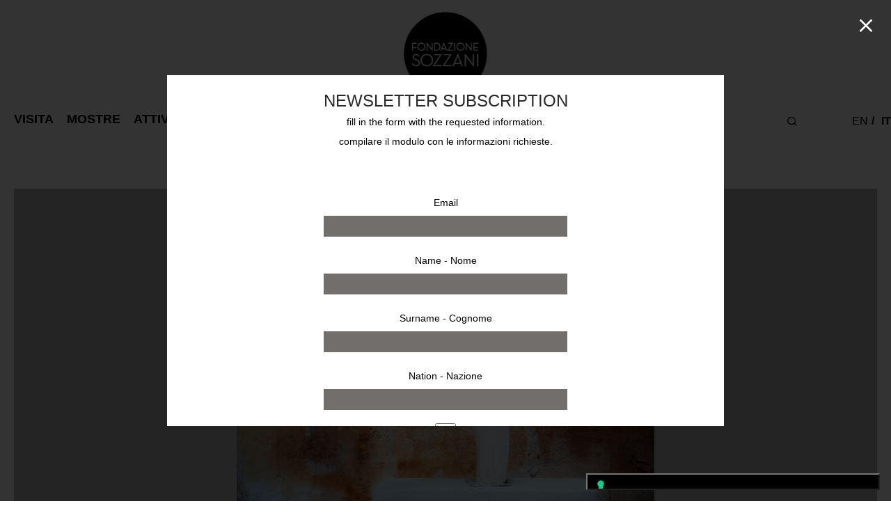

--- FILE ---
content_type: text/html; charset=UTF-8
request_url: https://fondazionesozzani.org/it/shop/kris-ruhs-flower-talisman-9-2/
body_size: 38380
content:
<!DOCTYPE html>

<html lang="it-IT" class="footer-sticky-1">
    <head>
        <meta charset="UTF-8">
        <meta name="viewport" content="width=device-width, initial-scale=1.0, maximum-scale=1.0, user-scalable=no">

        <link rel="profile" href="http://gmpg.org/xfn/11">
		<link rel="pingback" href="https://fondazionesozzani.org/xmlrpc.php">

      	<link rel="stylesheet" type="text/css" href="https://fondazionesozzani.org/wp-content/themes/savoy-child/slick/slick.css"/>
		<link rel="stylesheet" type="text/css" href="https://fondazionesozzani.org/wp-content/themes/savoy-child/slick/slick-theme.css"/>
		<link rel="stylesheet" type="text/css" href="https://fondazionesozzani.org/wp-content/themes/savoy-child/slick/slick-lightbox.css"/>

					<script type="text/javascript" class="_iub_cs_skip">
				var _iub = _iub || {};
				_iub.csConfiguration = _iub.csConfiguration || {};
				_iub.csConfiguration.siteId = "2191036";
				_iub.csConfiguration.cookiePolicyId = "36675501";
			</script>
			<script class="_iub_cs_skip" src="https://cs.iubenda.com/sync/2191036.js"></script>
			<title>Kris Ruhs, Flower Talisman #9 &#8211; Fondazione Sozzani</title>
<meta name='robots' content='max-image-preview:large' />
<link rel="alternate" href="https://fondazionesozzani.org/shop/kris-ruhs-flower-talisman-9/" hreflang="en" />
<link rel="alternate" href="https://fondazionesozzani.org/it/shop/kris-ruhs-flower-talisman-9-2/" hreflang="it" />
<link rel='dns-prefetch' href='//cdn.iubenda.com' />
<link rel='dns-prefetch' href='//capi-automation.s3.us-east-2.amazonaws.com' />
<link rel="alternate" type="application/rss+xml" title="Fondazione Sozzani &raquo; Feed" href="https://fondazionesozzani.org/it/feed/" />
<link rel="alternate" title="oEmbed (JSON)" type="application/json+oembed" href="https://fondazionesozzani.org/wp-json/oembed/1.0/embed?url=https%3A%2F%2Ffondazionesozzani.org%2Fit%2Fshop%2Fkris-ruhs-flower-talisman-9-2%2F&#038;lang=it" />
<link rel="alternate" title="oEmbed (XML)" type="text/xml+oembed" href="https://fondazionesozzani.org/wp-json/oembed/1.0/embed?url=https%3A%2F%2Ffondazionesozzani.org%2Fit%2Fshop%2Fkris-ruhs-flower-talisman-9-2%2F&#038;format=xml&#038;lang=it" />
<style id='wp-img-auto-sizes-contain-inline-css' type='text/css'>
img:is([sizes=auto i],[sizes^="auto," i]){contain-intrinsic-size:3000px 1500px}
/*# sourceURL=wp-img-auto-sizes-contain-inline-css */
</style>
<style id='wp-emoji-styles-inline-css' type='text/css'>

	img.wp-smiley, img.emoji {
		display: inline !important;
		border: none !important;
		box-shadow: none !important;
		height: 1em !important;
		width: 1em !important;
		margin: 0 0.07em !important;
		vertical-align: -0.1em !important;
		background: none !important;
		padding: 0 !important;
	}
/*# sourceURL=wp-emoji-styles-inline-css */
</style>
<link rel='stylesheet' id='wp-block-library-css' href='https://fondazionesozzani.org/wp-includes/css/dist/block-library/style.min.css?ver=6.9' type='text/css' media='all' />
<link rel='stylesheet' id='wc-blocks-style-css' href='https://fondazionesozzani.org/wp-content/plugins/woocommerce/assets/client/blocks/wc-blocks.css?ver=wc-9.3.5' type='text/css' media='all' />
<style id='global-styles-inline-css' type='text/css'>
:root{--wp--preset--aspect-ratio--square: 1;--wp--preset--aspect-ratio--4-3: 4/3;--wp--preset--aspect-ratio--3-4: 3/4;--wp--preset--aspect-ratio--3-2: 3/2;--wp--preset--aspect-ratio--2-3: 2/3;--wp--preset--aspect-ratio--16-9: 16/9;--wp--preset--aspect-ratio--9-16: 9/16;--wp--preset--color--black: #000000;--wp--preset--color--cyan-bluish-gray: #abb8c3;--wp--preset--color--white: #ffffff;--wp--preset--color--pale-pink: #f78da7;--wp--preset--color--vivid-red: #cf2e2e;--wp--preset--color--luminous-vivid-orange: #ff6900;--wp--preset--color--luminous-vivid-amber: #fcb900;--wp--preset--color--light-green-cyan: #7bdcb5;--wp--preset--color--vivid-green-cyan: #00d084;--wp--preset--color--pale-cyan-blue: #8ed1fc;--wp--preset--color--vivid-cyan-blue: #0693e3;--wp--preset--color--vivid-purple: #9b51e0;--wp--preset--gradient--vivid-cyan-blue-to-vivid-purple: linear-gradient(135deg,rgb(6,147,227) 0%,rgb(155,81,224) 100%);--wp--preset--gradient--light-green-cyan-to-vivid-green-cyan: linear-gradient(135deg,rgb(122,220,180) 0%,rgb(0,208,130) 100%);--wp--preset--gradient--luminous-vivid-amber-to-luminous-vivid-orange: linear-gradient(135deg,rgb(252,185,0) 0%,rgb(255,105,0) 100%);--wp--preset--gradient--luminous-vivid-orange-to-vivid-red: linear-gradient(135deg,rgb(255,105,0) 0%,rgb(207,46,46) 100%);--wp--preset--gradient--very-light-gray-to-cyan-bluish-gray: linear-gradient(135deg,rgb(238,238,238) 0%,rgb(169,184,195) 100%);--wp--preset--gradient--cool-to-warm-spectrum: linear-gradient(135deg,rgb(74,234,220) 0%,rgb(151,120,209) 20%,rgb(207,42,186) 40%,rgb(238,44,130) 60%,rgb(251,105,98) 80%,rgb(254,248,76) 100%);--wp--preset--gradient--blush-light-purple: linear-gradient(135deg,rgb(255,206,236) 0%,rgb(152,150,240) 100%);--wp--preset--gradient--blush-bordeaux: linear-gradient(135deg,rgb(254,205,165) 0%,rgb(254,45,45) 50%,rgb(107,0,62) 100%);--wp--preset--gradient--luminous-dusk: linear-gradient(135deg,rgb(255,203,112) 0%,rgb(199,81,192) 50%,rgb(65,88,208) 100%);--wp--preset--gradient--pale-ocean: linear-gradient(135deg,rgb(255,245,203) 0%,rgb(182,227,212) 50%,rgb(51,167,181) 100%);--wp--preset--gradient--electric-grass: linear-gradient(135deg,rgb(202,248,128) 0%,rgb(113,206,126) 100%);--wp--preset--gradient--midnight: linear-gradient(135deg,rgb(2,3,129) 0%,rgb(40,116,252) 100%);--wp--preset--font-size--small: 13px;--wp--preset--font-size--medium: 20px;--wp--preset--font-size--large: 36px;--wp--preset--font-size--x-large: 42px;--wp--preset--font-family--inter: "Inter", sans-serif;--wp--preset--font-family--cardo: Cardo;--wp--preset--spacing--20: 0.44rem;--wp--preset--spacing--30: 0.67rem;--wp--preset--spacing--40: 1rem;--wp--preset--spacing--50: 1.5rem;--wp--preset--spacing--60: 2.25rem;--wp--preset--spacing--70: 3.38rem;--wp--preset--spacing--80: 5.06rem;--wp--preset--shadow--natural: 6px 6px 9px rgba(0, 0, 0, 0.2);--wp--preset--shadow--deep: 12px 12px 50px rgba(0, 0, 0, 0.4);--wp--preset--shadow--sharp: 6px 6px 0px rgba(0, 0, 0, 0.2);--wp--preset--shadow--outlined: 6px 6px 0px -3px rgb(255, 255, 255), 6px 6px rgb(0, 0, 0);--wp--preset--shadow--crisp: 6px 6px 0px rgb(0, 0, 0);}:where(.is-layout-flex){gap: 0.5em;}:where(.is-layout-grid){gap: 0.5em;}body .is-layout-flex{display: flex;}.is-layout-flex{flex-wrap: wrap;align-items: center;}.is-layout-flex > :is(*, div){margin: 0;}body .is-layout-grid{display: grid;}.is-layout-grid > :is(*, div){margin: 0;}:where(.wp-block-columns.is-layout-flex){gap: 2em;}:where(.wp-block-columns.is-layout-grid){gap: 2em;}:where(.wp-block-post-template.is-layout-flex){gap: 1.25em;}:where(.wp-block-post-template.is-layout-grid){gap: 1.25em;}.has-black-color{color: var(--wp--preset--color--black) !important;}.has-cyan-bluish-gray-color{color: var(--wp--preset--color--cyan-bluish-gray) !important;}.has-white-color{color: var(--wp--preset--color--white) !important;}.has-pale-pink-color{color: var(--wp--preset--color--pale-pink) !important;}.has-vivid-red-color{color: var(--wp--preset--color--vivid-red) !important;}.has-luminous-vivid-orange-color{color: var(--wp--preset--color--luminous-vivid-orange) !important;}.has-luminous-vivid-amber-color{color: var(--wp--preset--color--luminous-vivid-amber) !important;}.has-light-green-cyan-color{color: var(--wp--preset--color--light-green-cyan) !important;}.has-vivid-green-cyan-color{color: var(--wp--preset--color--vivid-green-cyan) !important;}.has-pale-cyan-blue-color{color: var(--wp--preset--color--pale-cyan-blue) !important;}.has-vivid-cyan-blue-color{color: var(--wp--preset--color--vivid-cyan-blue) !important;}.has-vivid-purple-color{color: var(--wp--preset--color--vivid-purple) !important;}.has-black-background-color{background-color: var(--wp--preset--color--black) !important;}.has-cyan-bluish-gray-background-color{background-color: var(--wp--preset--color--cyan-bluish-gray) !important;}.has-white-background-color{background-color: var(--wp--preset--color--white) !important;}.has-pale-pink-background-color{background-color: var(--wp--preset--color--pale-pink) !important;}.has-vivid-red-background-color{background-color: var(--wp--preset--color--vivid-red) !important;}.has-luminous-vivid-orange-background-color{background-color: var(--wp--preset--color--luminous-vivid-orange) !important;}.has-luminous-vivid-amber-background-color{background-color: var(--wp--preset--color--luminous-vivid-amber) !important;}.has-light-green-cyan-background-color{background-color: var(--wp--preset--color--light-green-cyan) !important;}.has-vivid-green-cyan-background-color{background-color: var(--wp--preset--color--vivid-green-cyan) !important;}.has-pale-cyan-blue-background-color{background-color: var(--wp--preset--color--pale-cyan-blue) !important;}.has-vivid-cyan-blue-background-color{background-color: var(--wp--preset--color--vivid-cyan-blue) !important;}.has-vivid-purple-background-color{background-color: var(--wp--preset--color--vivid-purple) !important;}.has-black-border-color{border-color: var(--wp--preset--color--black) !important;}.has-cyan-bluish-gray-border-color{border-color: var(--wp--preset--color--cyan-bluish-gray) !important;}.has-white-border-color{border-color: var(--wp--preset--color--white) !important;}.has-pale-pink-border-color{border-color: var(--wp--preset--color--pale-pink) !important;}.has-vivid-red-border-color{border-color: var(--wp--preset--color--vivid-red) !important;}.has-luminous-vivid-orange-border-color{border-color: var(--wp--preset--color--luminous-vivid-orange) !important;}.has-luminous-vivid-amber-border-color{border-color: var(--wp--preset--color--luminous-vivid-amber) !important;}.has-light-green-cyan-border-color{border-color: var(--wp--preset--color--light-green-cyan) !important;}.has-vivid-green-cyan-border-color{border-color: var(--wp--preset--color--vivid-green-cyan) !important;}.has-pale-cyan-blue-border-color{border-color: var(--wp--preset--color--pale-cyan-blue) !important;}.has-vivid-cyan-blue-border-color{border-color: var(--wp--preset--color--vivid-cyan-blue) !important;}.has-vivid-purple-border-color{border-color: var(--wp--preset--color--vivid-purple) !important;}.has-vivid-cyan-blue-to-vivid-purple-gradient-background{background: var(--wp--preset--gradient--vivid-cyan-blue-to-vivid-purple) !important;}.has-light-green-cyan-to-vivid-green-cyan-gradient-background{background: var(--wp--preset--gradient--light-green-cyan-to-vivid-green-cyan) !important;}.has-luminous-vivid-amber-to-luminous-vivid-orange-gradient-background{background: var(--wp--preset--gradient--luminous-vivid-amber-to-luminous-vivid-orange) !important;}.has-luminous-vivid-orange-to-vivid-red-gradient-background{background: var(--wp--preset--gradient--luminous-vivid-orange-to-vivid-red) !important;}.has-very-light-gray-to-cyan-bluish-gray-gradient-background{background: var(--wp--preset--gradient--very-light-gray-to-cyan-bluish-gray) !important;}.has-cool-to-warm-spectrum-gradient-background{background: var(--wp--preset--gradient--cool-to-warm-spectrum) !important;}.has-blush-light-purple-gradient-background{background: var(--wp--preset--gradient--blush-light-purple) !important;}.has-blush-bordeaux-gradient-background{background: var(--wp--preset--gradient--blush-bordeaux) !important;}.has-luminous-dusk-gradient-background{background: var(--wp--preset--gradient--luminous-dusk) !important;}.has-pale-ocean-gradient-background{background: var(--wp--preset--gradient--pale-ocean) !important;}.has-electric-grass-gradient-background{background: var(--wp--preset--gradient--electric-grass) !important;}.has-midnight-gradient-background{background: var(--wp--preset--gradient--midnight) !important;}.has-small-font-size{font-size: var(--wp--preset--font-size--small) !important;}.has-medium-font-size{font-size: var(--wp--preset--font-size--medium) !important;}.has-large-font-size{font-size: var(--wp--preset--font-size--large) !important;}.has-x-large-font-size{font-size: var(--wp--preset--font-size--x-large) !important;}
/*# sourceURL=global-styles-inline-css */
</style>

<style id='classic-theme-styles-inline-css' type='text/css'>
/*! This file is auto-generated */
.wp-block-button__link{color:#fff;background-color:#32373c;border-radius:9999px;box-shadow:none;text-decoration:none;padding:calc(.667em + 2px) calc(1.333em + 2px);font-size:1.125em}.wp-block-file__button{background:#32373c;color:#fff;text-decoration:none}
/*# sourceURL=/wp-includes/css/classic-themes.min.css */
</style>
<link rel='stylesheet' id='mailup-css' href='https://fondazionesozzani.org/wp-content/plugins/mailup-email-and-newsletter-subscription-form/public/css/mailup-public.css?ver=1.2.7' type='text/css' media='all' />
<link rel='stylesheet' id='searchandfilter-css' href='https://fondazionesozzani.org/wp-content/plugins/search-filter/style.css?ver=1' type='text/css' media='all' />
<style id='woocommerce-inline-inline-css' type='text/css'>
.woocommerce form .form-row .required { visibility: visible; }
/*# sourceURL=woocommerce-inline-inline-css */
</style>
<link rel='stylesheet' id='contact-form-7-css' href='https://fondazionesozzani.org/wp-content/plugins/contact-form-7/includes/css/styles.css?ver=6.1.4' type='text/css' media='all' />
<style id='contact-form-7-inline-css' type='text/css'>
div.wpcf7 .wpcf7-spinner {
			background-color: transparent;
			opacity: 1;
			width: auto;
			height: auto;
			border: none;
			border-radius: 0;
		}
		div.wpcf7 .wpcf7-spinner::before {
			position: static;
			background-color: transparent;
			top: 0;
			left: 0;
			width: 0;
			height: 0;
			border-radius: 0;
			transform-origin: 0;
			animation-name: none;
			animation-duration: 0;
		} div.wpcf7 .ajax-loader{background-image:none !important;width:32px !important;height:32px !important;color:#000000 !important;}div.wpcf7 .ajax-loader { position: relative; } div.wpcf7 .ajax-loader:before, div.wpcf7 .ajax-loader:after { content: ''; width: inherit; height: inherit; border-radius: 50%; background-color: currentcolor; opacity: 0.6; position: absolute; top: 0; left: 0; -webkit-animation: cf7cs-07 2.0s infinite ease-in-out; animation: cf7cs-07 2.0s infinite ease-in-out; } div.wpcf7 .ajax-loader:after { -webkit-animation-delay: -1.0s; animation-delay: -1.0s; } @-webkit-keyframes cf7cs-07 { 0%, 100% { -webkit-transform: scale(0); transform: scale(0); } 50% { -webkit-transform: scale(1); transform: scale(1); } } @keyframes cf7cs-07 { 0%, 100% { -webkit-transform: scale(0); transform: scale(0); } 50% { -webkit-transform: scale(1); transform: scale(1); } }
/*# sourceURL=contact-form-7-inline-css */
</style>
<link rel='stylesheet' id='wpcf7-redirect-script-frontend-css' href='https://fondazionesozzani.org/wp-content/plugins/wpcf7-redirect/build/assets/frontend-script.css?ver=2c532d7e2be36f6af233' type='text/css' media='all' />
<link rel='stylesheet' id='gateway-css' href='https://fondazionesozzani.org/wp-content/plugins/woocommerce-paypal-payments/modules/ppcp-button/assets/css/gateway.css?ver=3.1.0' type='text/css' media='all' />
<link rel='stylesheet' id='flexible-shipping-free-shipping-css' href='https://fondazionesozzani.org/wp-content/plugins/flexible-shipping/assets/dist/css/free-shipping.css?ver=6.4.5.2' type='text/css' media='all' />
<link rel='stylesheet' id='normalize-css' href='https://fondazionesozzani.org/wp-content/themes/savoy/assets/css/third-party/normalize.min.css?ver=3.0.2' type='text/css' media='all' />
<link rel='stylesheet' id='slick-slider-css' href='https://fondazionesozzani.org/wp-content/themes/savoy/assets/css/third-party/slick.min.css?ver=1.5.5' type='text/css' media='all' />
<link rel='stylesheet' id='slick-slider-theme-css' href='https://fondazionesozzani.org/wp-content/themes/savoy/assets/css/third-party/slick-theme.min.css?ver=1.5.5' type='text/css' media='all' />
<link rel='stylesheet' id='magnific-popup-css' href='https://fondazionesozzani.org/wp-content/themes/savoy/assets/css/third-party/magnific-popup.min.css?ver=0.9.7' type='text/css' media='all' />
<link rel='stylesheet' id='font-awesome-css' href='https://fondazionesozzani.org/wp-content/plugins/elementor/assets/lib/font-awesome/css/font-awesome.min.css?ver=4.7.0' type='text/css' media='all' />
<link rel='stylesheet' id='nm-grid-css' href='https://fondazionesozzani.org/wp-content/themes/savoy/assets/css/grid.css?ver=2.7.9' type='text/css' media='all' />
<link rel='stylesheet' id='selectod-css' href='https://fondazionesozzani.org/wp-content/themes/savoy/assets/css/third-party/selectod.min.css?ver=3.8.1' type='text/css' media='all' />
<link rel='stylesheet' id='nm-shop-css' href='https://fondazionesozzani.org/wp-content/themes/savoy/assets/css/shop.css?ver=2.7.9' type='text/css' media='all' />
<link rel='stylesheet' id='nm-icons-css' href='https://fondazionesozzani.org/wp-content/themes/savoy/assets/css/font-icons/theme-icons/theme-icons.min.css?ver=2.7.9' type='text/css' media='all' />
<link rel='stylesheet' id='nm-core-css' href='https://fondazionesozzani.org/wp-content/themes/savoy/style.css?ver=2.7.9' type='text/css' media='all' />
<link rel='stylesheet' id='nm-elements-css' href='https://fondazionesozzani.org/wp-content/themes/savoy/assets/css/elements.css?ver=2.7.9' type='text/css' media='all' />
<link rel='stylesheet' id='nm-portfolio-css' href='https://fondazionesozzani.org/wp-content/plugins/nm-portfolio/assets/css/nm-portfolio.css?ver=1.3.3' type='text/css' media='all' />
<link rel='stylesheet' id='nm-child-theme-css' href='https://fondazionesozzani.org/wp-content/themes/savoy-child/style.css?v=2&#038;ver=6.9' type='text/css' media='all' />

<script  type="text/javascript" class=" _iub_cs_skip" type="text/javascript" id="iubenda-head-inline-scripts-0">
/* <![CDATA[ */

            var _iub = _iub || [];
            _iub.csConfiguration ={"floatingPreferencesButtonDisplay":"bottom-right","lang":"it","siteId":2191036,"cookiePolicyId":36675501,"whitelabel":false,"invalidateConsentWithoutLog":true,"banner":{"closeButtonDisplay":false,"listPurposes":true,"explicitWithdrawal":true,"rejectButtonDisplay":true,"acceptButtonDisplay":true,"customizeButtonDisplay":true,"closeButtonRejects":true,"position":"float-top-center","style":"dark"},"perPurposeConsent":true,"enableTcf":true,"tcfPurposes":{"1":true,"2":"consent_only","3":"consent_only","4":"consent_only","5":"consent_only","6":"consent_only","7":"consent_only","8":"consent_only","9":"consent_only","10":"consent_only"}}; 
//# sourceURL=iubenda-head-inline-scripts-0
/* ]]> */
</script>
<script  type="text/javascript" class=" _iub_cs_skip" type="text/javascript" src="//cdn.iubenda.com/cs/tcf/stub-v2.js?ver=3.12.4" id="iubenda-head-scripts-0-js"></script>
<script  type="text/javascript" class=" _iub_cs_skip" type="text/javascript" src="//cdn.iubenda.com/cs/tcf/safe-tcf-v2.js?ver=3.12.4" id="iubenda-head-scripts-1-js"></script>
<script  type="text/javascript" charset="UTF-8" async="" class=" _iub_cs_skip" type="text/javascript" src="//cdn.iubenda.com/cs/iubenda_cs.js?ver=3.12.4" id="iubenda-head-scripts-2-js"></script>
<script type="text/javascript" src="https://fondazionesozzani.org/wp-includes/js/jquery/jquery.min.js?ver=3.7.1" id="jquery-core-js"></script>
<script type="text/javascript" src="https://fondazionesozzani.org/wp-includes/js/jquery/jquery-migrate.min.js?ver=3.4.1" id="jquery-migrate-js"></script>
<script type="text/javascript" src="https://fondazionesozzani.org/wp-content/plugins/mailup-email-and-newsletter-subscription-form/admin/js/jquery.validate.min.js?ver=1.19.5" id="mailup_validate-js"></script>
<script type="text/javascript" src="https://fondazionesozzani.org/wp-content/plugins/mailup-email-and-newsletter-subscription-form/admin/js/localization/messages_it.js?ver=1.19.5" id="mailup_validate_loc_it-js"></script>
<script type="text/javascript" id="mailup-js-extra">
/* <![CDATA[ */
var mailup_params = {"ajax_url":"https://fondazionesozzani.org/wp-admin/admin-ajax.php","ajaxNonce":"38c8df7c75"};
//# sourceURL=mailup-js-extra
/* ]]> */
</script>
<script type="text/javascript" src="https://fondazionesozzani.org/wp-content/plugins/mailup-email-and-newsletter-subscription-form/public/js/mailup-public.js?ver=1.2.7" id="mailup-js"></script>
<script type="text/javascript" src="https://fondazionesozzani.org/wp-content/plugins/woocommerce/assets/js/jquery-blockui/jquery.blockUI.min.js?ver=2.7.0-wc.9.3.5" id="jquery-blockui-js" defer="defer" data-wp-strategy="defer"></script>
<script type="text/javascript" id="wc-add-to-cart-js-extra">
/* <![CDATA[ */
var wc_add_to_cart_params = {"ajax_url":"/wp-admin/admin-ajax.php","wc_ajax_url":"/it/?wc-ajax=%%endpoint%%","i18n_view_cart":"View cart","cart_url":"https://fondazionesozzani.org/it/cart-2/","is_cart":"","cart_redirect_after_add":"no"};
//# sourceURL=wc-add-to-cart-js-extra
/* ]]> */
</script>
<script type="text/javascript" src="https://fondazionesozzani.org/wp-content/plugins/woocommerce/assets/js/frontend/add-to-cart.min.js?ver=9.3.5" id="wc-add-to-cart-js" defer="defer" data-wp-strategy="defer"></script>
<script type="text/javascript" src="https://fondazionesozzani.org/wp-content/plugins/woocommerce/assets/js/flexslider/jquery.flexslider.min.js?ver=2.7.2-wc.9.3.5" id="flexslider-js" defer="defer" data-wp-strategy="defer"></script>
<script type="text/javascript" id="wc-single-product-js-extra">
/* <![CDATA[ */
var wc_single_product_params = {"i18n_required_rating_text":"Please select a rating","review_rating_required":"yes","flexslider":{"rtl":false,"animation":"fade","smoothHeight":false,"directionNav":true,"controlNav":"thumbnails","slideshow":false,"animationSpeed":300,"animationLoop":false,"allowOneSlide":false},"zoom_enabled":"","zoom_options":[],"photoswipe_enabled":"","photoswipe_options":{"shareEl":true,"closeOnScroll":false,"history":false,"hideAnimationDuration":0,"showAnimationDuration":0,"showHideOpacity":true,"bgOpacity":1,"loop":false,"closeOnVerticalDrag":false,"barsSize":{"top":0,"bottom":0},"tapToClose":true,"tapToToggleControls":false,"shareButtons":[{"id":"facebook","label":"Share on Facebook","url":"https://www.facebook.com/sharer/sharer.php?u={{url}}"},{"id":"twitter","label":"Tweet","url":"https://twitter.com/intent/tweet?text={{text}}&url={{url}}"},{"id":"pinterest","label":"Pin it","url":"http://www.pinterest.com/pin/create/button/?url={{url}}&media={{image_url}}&description={{text}}"},{"id":"download","label":"Download image","url":"{{raw_image_url}}","download":true}]},"flexslider_enabled":"1"};
//# sourceURL=wc-single-product-js-extra
/* ]]> */
</script>
<script type="text/javascript" src="https://fondazionesozzani.org/wp-content/plugins/woocommerce/assets/js/frontend/single-product.min.js?ver=9.3.5" id="wc-single-product-js" defer="defer" data-wp-strategy="defer"></script>
<script type="text/javascript" src="https://fondazionesozzani.org/wp-content/plugins/woocommerce/assets/js/js-cookie/js.cookie.min.js?ver=2.1.4-wc.9.3.5" id="js-cookie-js" defer="defer" data-wp-strategy="defer"></script>
<script type="text/javascript" id="woocommerce-js-extra">
/* <![CDATA[ */
var woocommerce_params = {"ajax_url":"/wp-admin/admin-ajax.php","wc_ajax_url":"/it/?wc-ajax=%%endpoint%%"};
//# sourceURL=woocommerce-js-extra
/* ]]> */
</script>
<script type="text/javascript" src="https://fondazionesozzani.org/wp-content/plugins/woocommerce/assets/js/frontend/woocommerce.min.js?ver=9.3.5" id="woocommerce-js" defer="defer" data-wp-strategy="defer"></script>
<link rel="https://api.w.org/" href="https://fondazionesozzani.org/wp-json/" /><link rel="alternate" title="JSON" type="application/json" href="https://fondazionesozzani.org/wp-json/wp/v2/product/35886" /><link rel="EditURI" type="application/rsd+xml" title="RSD" href="https://fondazionesozzani.org/xmlrpc.php?rsd" />
<meta name="generator" content="WordPress 6.9" />
<meta name="generator" content="WooCommerce 9.3.5" />
<link rel="canonical" href="https://fondazionesozzani.org/it/shop/kris-ruhs-flower-talisman-9-2/" />
<link rel='shortlink' href='https://fondazionesozzani.org/?p=35886' />
<meta name="framework" content="Redux 4.3.7.3" />	<noscript><style>.woocommerce-product-gallery{ opacity: 1 !important; }</style></noscript>
	<meta name="generator" content="Elementor 3.33.2; features: additional_custom_breakpoints; settings: css_print_method-external, google_font-enabled, font_display-auto">
			<script  type="text/javascript">
				!function(f,b,e,v,n,t,s){if(f.fbq)return;n=f.fbq=function(){n.callMethod?
					n.callMethod.apply(n,arguments):n.queue.push(arguments)};if(!f._fbq)f._fbq=n;
					n.push=n;n.loaded=!0;n.version='2.0';n.queue=[];t=b.createElement(e);t.async=!0;
					t.src=v;s=b.getElementsByTagName(e)[0];s.parentNode.insertBefore(t,s)}(window,
					document,'script','https://connect.facebook.net/en_US/fbevents.js');
			</script>
			<!-- WooCommerce Facebook Integration Begin -->
			<script  type="text/javascript">

				fbq('init', '144485881129808', {}, {
    "agent": "woocommerce_0-9.3.5-3.5.14"
});

				document.addEventListener( 'DOMContentLoaded', function() {
					// Insert placeholder for events injected when a product is added to the cart through AJAX.
					document.body.insertAdjacentHTML( 'beforeend', '<div class=\"wc-facebook-pixel-event-placeholder\"></div>' );
				}, false );

			</script>
			<!-- WooCommerce Facebook Integration End -->
						<style>
				.e-con.e-parent:nth-of-type(n+4):not(.e-lazyloaded):not(.e-no-lazyload),
				.e-con.e-parent:nth-of-type(n+4):not(.e-lazyloaded):not(.e-no-lazyload) * {
					background-image: none !important;
				}
				@media screen and (max-height: 1024px) {
					.e-con.e-parent:nth-of-type(n+3):not(.e-lazyloaded):not(.e-no-lazyload),
					.e-con.e-parent:nth-of-type(n+3):not(.e-lazyloaded):not(.e-no-lazyload) * {
						background-image: none !important;
					}
				}
				@media screen and (max-height: 640px) {
					.e-con.e-parent:nth-of-type(n+2):not(.e-lazyloaded):not(.e-no-lazyload),
					.e-con.e-parent:nth-of-type(n+2):not(.e-lazyloaded):not(.e-no-lazyload) * {
						background-image: none !important;
					}
				}
			</style>
			<style class='wp-fonts-local' type='text/css'>
@font-face{font-family:Inter;font-style:normal;font-weight:300 900;font-display:fallback;src:url('https://fondazionesozzani.org/wp-content/plugins/woocommerce/assets/fonts/Inter-VariableFont_slnt,wght.woff2') format('woff2');font-stretch:normal;}
@font-face{font-family:Cardo;font-style:normal;font-weight:400;font-display:fallback;src:url('https://fondazionesozzani.org/wp-content/plugins/woocommerce/assets/fonts/cardo_normal_400.woff2') format('woff2');}
</style>
<link rel="icon" href="https://fondazionesozzani.org/wp-content/uploads/2021/01/cropped-logo-Fondazione-sozzani600x600-32x32.png" sizes="32x32" />
<link rel="icon" href="https://fondazionesozzani.org/wp-content/uploads/2021/01/cropped-logo-Fondazione-sozzani600x600-192x192.png" sizes="192x192" />
<link rel="apple-touch-icon" href="https://fondazionesozzani.org/wp-content/uploads/2021/01/cropped-logo-Fondazione-sozzani600x600-180x180.png" />
<meta name="msapplication-TileImage" content="https://fondazionesozzani.org/wp-content/uploads/2021/01/cropped-logo-Fondazione-sozzani600x600-270x270.png" />
<style type="text/css" class="nm-custom-styles">body { font-family: "Helvetica", sans-serif; -webkit-font-smoothing: antialiased; -moz-osx-font-smoothing: grayscale;}.nm-menu li a{font-size:16px;font-weight:normal;}#nm-mobile-menu .menu > li > a{font-weight:normal;}#nm-mobile-menu-main-ul.menu > li > a{font-size:15px;}#nm-mobile-menu-secondary-ul.menu li a{font-size:13px;}.vc_tta.vc_tta-accordion .vc_tta-panel-title > a,.vc_tta.vc_general .vc_tta-tab > a,.nm-team-member-content h2,.nm-post-slider-content h3,.vc_pie_chart .wpb_pie_chart_heading,.wpb_content_element .wpb_tour_tabs_wrapper .wpb_tabs_nav a,.wpb_content_element .wpb_accordion_header a,.woocommerce-order-details .order_details tfoot tr:last-child th,.woocommerce-order-details .order_details tfoot tr:last-child td,#order_review .shop_table tfoot .order-total,#order_review .shop_table tfoot .order-total,.cart-collaterals .shop_table tr.order-total,.shop_table.cart .nm-product-details a,#nm-shop-sidebar-popup #nm-shop-search input,.nm-shop-categories li a,.nm-shop-filter-menu li a,.woocommerce-message,.woocommerce-info,.woocommerce-error,blockquote,.commentlist .comment .comment-text .meta strong,.nm-related-posts-content h3,.nm-blog-no-results h1,.nm-term-description,.nm-blog-categories-list li a,.nm-blog-categories-toggle li a,.nm-blog-heading h1,#nm-mobile-menu-top-ul .nm-mobile-menu-item-search input{font-size:18px;}@media all and (max-width:768px){.vc_toggle_title h3{font-size:18px;}}@media all and (max-width:400px){#nm-shop-search input{font-size:18px;}}.add_to_cart_inline .add_to_cart_button,.add_to_cart_inline .amount,.nm-product-category-text > a,.nm-testimonial-description,.nm-feature h3,.nm_btn,.vc_toggle_content,.nm-message-box,.wpb_text_column,#nm-wishlist-table ul li.title .woocommerce-loop-product__title,.nm-order-track-top p,.customer_details h3,.woocommerce-order-details .order_details tbody,.woocommerce-MyAccount-content .shop_table tr th,.woocommerce-MyAccount-navigation ul li a,.nm-MyAccount-user-info .nm-username,.nm-MyAccount-dashboard,.nm-myaccount-lost-reset-password h2,.nm-login-form-divider span,.woocommerce-thankyou-order-details li strong,.woocommerce-order-received h3,#order_review .shop_table tbody .product-name,.woocommerce-checkout .nm-coupon-popup-wrap .nm-shop-notice,.nm-checkout-login-coupon .nm-shop-notice,.shop_table.cart .nm-product-quantity-pricing .product-subtotal,.shop_table.cart .product-quantity,.shop_attributes tr th,.shop_attributes tr td,#tab-description,.woocommerce-tabs .tabs li a,.woocommerce-product-details__short-description,.nm-shop-no-products h3,.nm-infload-controls a,#nm-shop-browse-wrap .term-description,.list_nosep .nm-shop-categories .nm-shop-sub-categories li a,.nm-shop-taxonomy-text .term-description,.nm-shop-loop-details h3,.woocommerce-loop-category__title,div.wpcf7-response-output,.wpcf7 .wpcf7-form-control,.widget_search button,.widget_product_search #searchsubmit,#wp-calendar caption,.widget .nm-widget-title,.post .entry-content,.comment-form p label,.no-comments,.commentlist .pingback p,.commentlist .trackback p,.commentlist .comment .comment-text .description,.nm-search-results .nm-post-content,.post-password-form > p:first-child,.nm-post-pagination a .long-title,.nm-blog-list .nm-post-content,.nm-blog-grid .nm-post-content,.nm-blog-classic .nm-post-content,.nm-blog-pagination a,.nm-blog-categories-list.columns li a,.page-numbers li a,.page-numbers li span,#nm-widget-panel .total,#nm-widget-panel .nm-cart-panel-item-price .amount,#nm-widget-panel .quantity .qty,#nm-widget-panel .nm-cart-panel-quantity-pricing > span.quantity,#nm-widget-panel .product-quantity,.nm-cart-panel-product-title,#nm-widget-panel .product_list_widget .empty,#nm-cart-panel-loader h5,.nm-widget-panel-header,.button,input[type=submit]{font-size:16px;}@media all and (max-width:991px){#nm-shop-sidebar .widget .nm-widget-title,.nm-shop-categories li a{font-size:16px;}}@media all and (max-width:768px){.vc_tta.vc_tta-accordion .vc_tta-panel-title > a,.vc_tta.vc_tta-tabs.vc_tta-tabs-position-left .vc_tta-tab > a,.vc_tta.vc_tta-tabs.vc_tta-tabs-position-top .vc_tta-tab > a,.wpb_content_element .wpb_tour_tabs_wrapper .wpb_tabs_nav a,.wpb_content_element .wpb_accordion_header a,.nm-term-description{font-size:16px;}}@media all and (max-width:550px){.shop_table.cart .nm-product-details a,.nm-shop-notice,.nm-related-posts-content h3{font-size:16px;}}@media all and (max-width:400px){.nm-product-category-text .nm-product-category-heading,.nm-team-member-content h2,#nm-wishlist-empty h1,.cart-empty,.nm-shop-filter-menu li a,.nm-blog-categories-list li a{font-size:16px;}}.vc_progress_bar .vc_single_bar .vc_label,.woocommerce-tabs .tabs li a span,.product .summary .price del .amount,#nm-shop-sidebar-popup-reset-button,#nm-shop-sidebar-popup .nm-shop-sidebar .widget:last-child .nm-widget-title,#nm-shop-sidebar-popup .nm-shop-sidebar .widget .nm-widget-title,.nm-shop-filter-menu li a i,.woocommerce-loop-category__title .count,span.wpcf7-not-valid-tip,.widget_rss ul li .rss-date,.wp-caption-text,.comment-respond h3 #cancel-comment-reply-link,.nm-blog-categories-toggle li .count,.nm-menu-wishlist-count,.nm-menu li.nm-menu-offscreen .nm-menu-cart-count,.nm-menu-cart .count,.nm-menu .sub-menu li a,body{font-size:14px;}@media all and (max-width:768px){.wpcf7 .wpcf7-form-control{font-size:14px;}}@media all and (max-width:400px){.nm-blog-grid .nm-post-content,.header-mobile-default .nm-menu-cart.no-icon .count{font-size:14px;}}#nm-wishlist-table .nm-variations-list,.nm-MyAccount-user-info .nm-logout-button.border,#order_review .place-order noscript,#payment .payment_methods li .payment_box,#order_review .shop_table tfoot .woocommerce-remove-coupon,.cart-collaterals .shop_table tr.cart-discount td a,#nm-shop-sidebar-popup #nm-shop-search-notice,.wc-item-meta,.variation,.woocommerce-password-hint,.woocommerce-password-strength,.nm-validation-inline-notices .form-row.woocommerce-invalid-required-field:after{font-size:12px;}body{font-weight:normal;}h1, .h1-size{font-weight:normal;}h2, .h2-size{font-weight:normal;}h3, .h3-size{font-weight:normal;}h4, .h4-size,h5, .h5-size,h6, .h6-size{font-weight:normal;}body{color:#777777;}.nm-portfolio-single-back a span {background:#777777;}.mfp-close,.wpb_content_element .wpb_tour_tabs_wrapper .wpb_tabs_nav li.ui-tabs-active a,.vc_pie_chart .vc_pie_chart_value,.vc_progress_bar .vc_single_bar .vc_label .vc_label_units,.nm-testimonial-description,.form-row label,.woocommerce-form__label,#nm-shop-search-close:hover,.products .price .amount,.nm-shop-loop-actions > a,.nm-shop-loop-actions > a:active,.nm-shop-loop-actions > a:focus,.nm-infload-controls a,.woocommerce-breadcrumb a, .woocommerce-breadcrumb span,.variations,.woocommerce-grouped-product-list-item__label a,.woocommerce-grouped-product-list-item__price ins .amount,.woocommerce-grouped-product-list-item__price > .amount,.nm-quantity-wrap .quantity .nm-qty-minus,.nm-quantity-wrap .quantity .nm-qty-plus,.product .summary .single_variation_wrap .nm-quantity-wrap label:not(.nm-qty-label-abbrev),.woocommerce-tabs .tabs li.active a,.shop_attributes th,.product_meta,.shop_table.cart .nm-product-details a,.shop_table.cart .product-quantity,.shop_table.cart .nm-product-quantity-pricing .product-subtotal,.shop_table.cart .product-remove a,.cart-collaterals,.nm-cart-empty,#order_review .shop_table,#payment .payment_methods li label,.woocommerce-thankyou-order-details li strong,.wc-bacs-bank-details li strong,.nm-MyAccount-user-info .nm-username strong,.woocommerce-MyAccount-navigation ul li a:hover,.woocommerce-MyAccount-navigation ul li.is-active a,.woocommerce-table--order-details,#nm-wishlist-empty .note i,a.dark,a:hover,.nm-blog-heading h1 strong,.nm-post-header .nm-post-meta a,.nm-post-pagination a,.commentlist > li .comment-text .meta strong,.commentlist > li .comment-text .meta strong a,.comment-form p label,.entry-content strong,blockquote,blockquote p,.widget_search button,.widget_product_search #searchsubmit,.widget_recent_comments ul li .comment-author-link,.widget_recent_comments ul li:before{color:#282828;}@media all and (max-width: 991px){.nm-shop-menu .nm-shop-filter-menu li a:hover,.nm-shop-menu .nm-shop-filter-menu li.active a,#nm-shop-sidebar .widget.show .nm-widget-title,#nm-shop-sidebar .widget .nm-widget-title:hover{color:#282828;}}.nm-portfolio-single-back a:hover span{background:#282828;}.wpb_content_element .wpb_tour_tabs_wrapper .wpb_tabs_nav a,.wpb_content_element .wpb_accordion_header a,#nm-shop-search-close,.woocommerce-breadcrumb,.nm-single-product-menu a,.star-rating:before,.woocommerce-tabs .tabs li a,.product_meta span.sku,.product_meta a,.nm-product-wishlist-button-wrap a,.nm-product-share a,.nm-wishlist-share ul li a:not(:hover),.nm-post-meta,.nm-post-share a,.nm-post-pagination a .short-title,.commentlist > li .comment-text .meta time{color:#A3A3A3;}.vc_toggle_title i,#nm-wishlist-empty p.icon i,h1{color:#282828;}h2{color:#282828;}h3{color:#282828;}h4, h5, h6{color:#282828;}a,a.dark:hover,a.gray:hover,a.invert-color:hover,.nm-highlight-text,.nm-highlight-text h1,.nm-highlight-text h2,.nm-highlight-text h3,.nm-highlight-text h4,.nm-highlight-text h5,.nm-highlight-text h6,.nm-highlight-text p,.nm-menu-wishlist-count,.nm-menu-cart a .count,.nm-menu li.nm-menu-offscreen .nm-menu-cart-count,.page-numbers li span.current,.page-numbers li a:hover,.nm-blog .sticky .nm-post-thumbnail:before,.nm-blog .category-sticky .nm-post-thumbnail:before,.nm-blog-categories-list li a:hover,.nm-blog-categories ul li.current-cat a,.widget ul li.active,.widget ul li a:hover,.widget ul li a:focus,.widget ul li a.active,#wp-calendar tbody td a,.nm-banner-link.type-txt:hover,.nm-banner.text-color-light .nm-banner-link.type-txt:hover,.nm-portfolio-categories li.current a,.add_to_cart_inline ins,.nm-product-categories.layout-separated .product-category:hover .nm-product-category-text > a,.woocommerce-breadcrumb a:hover,.products .price ins .amount,.products .price ins,.no-touch .nm-shop-loop-actions > a:hover,.nm-shop-menu ul li a:hover,.nm-shop-menu ul li.current-cat > a,.nm-shop-menu ul li.active a,.nm-shop-heading span,.nm-single-product-menu a:hover,.woocommerce-product-gallery__trigger:hover,.woocommerce-product-gallery .flex-direction-nav a:hover,.product-summary .price .amount,.product-summary .price ins,.product .summary .price .amount,.nm-product-wishlist-button-wrap a.added:active,.nm-product-wishlist-button-wrap a.added:focus,.nm-product-wishlist-button-wrap a.added:hover,.nm-product-wishlist-button-wrap a.added,.woocommerce-tabs .tabs li a span,#review_form .comment-form-rating .stars:hover a,#review_form .comment-form-rating .stars.has-active a,.product_meta a:hover,.star-rating span:before,.nm-order-view .commentlist li .comment-text .meta,.nm_widget_price_filter ul li.current,.post-type-archive-product .widget_product_categories .product-categories > li:first-child > a,.widget_product_categories ul li.current-cat > a,.widget_layered_nav ul li.chosen a,.widget_layered_nav_filters ul li.chosen a,.product_list_widget li ins .amount,.woocommerce.widget_rating_filter .wc-layered-nav-rating.chosen > a,.nm-wishlist-button.added:active,.nm-wishlist-button.added:focus,.nm-wishlist-button.added:hover,.nm-wishlist-button.added,.slick-prev:not(.slick-disabled):hover,.slick-next:not(.slick-disabled):hover,.flickity-button:hover,.pswp__button:hover,.nm-portfolio-categories li a:hover{color:#DC9814;}.nm-blog-categories ul li.current-cat a,.nm-portfolio-categories li.current a,.woocommerce-product-gallery.pagination-enabled .flex-control-thumbs li img.flex-active,.widget_layered_nav ul li.chosen a,.widget_layered_nav_filters ul li.chosen a,.slick-dots li.slick-active button,.flickity-page-dots .dot.is-selected{border-color:#DC9814;}.blockUI.blockOverlay:after,.nm-loader:after,.nm-image-overlay:before,.nm-image-overlay:after,.gallery-icon:before,.gallery-icon:after,.widget_tag_cloud a:hover,.widget_product_tag_cloud a:hover{background:#DC9814;}@media all and (max-width:400px){.woocommerce-product-gallery.pagination-enabled .flex-control-thumbs li img.flex-active,.slick-dots li.slick-active button,.flickity-page-dots .dot.is-selected{background:#DC9814;}}.header-border-1 .nm-header,.nm-blog-list .nm-post-divider,#nm-blog-pagination.infinite-load,.nm-post-pagination,.no-post-comments .nm-related-posts,.nm-footer-widgets.has-border,#nm-shop-browse-wrap.nm-shop-description-borders .term-description,.nm-shop-sidebar-default #nm-shop-sidebar .widget,.products.grid-list li:not(:last-child) .nm-shop-loop-product-wrap,.nm-infload-controls a,.woocommerce-tabs,.upsells,.related,.shop_table.cart tr td,#order_review .shop_table tbody tr th,#order_review .shop_table tbody tr td,#payment .payment_methods,#payment .payment_methods li,.woocommerce-MyAccount-orders tr td,.woocommerce-MyAccount-orders tr:last-child td,.woocommerce-table--order-details tbody tr td,.woocommerce-table--order-details tbody tr:first-child td,.woocommerce-table--order-details tfoot tr:last-child td,.woocommerce-table--order-details tfoot tr:last-child th,#nm-wishlist-table > ul > li,#nm-wishlist-table > ul:first-child > li,.wpb_accordion .wpb_accordion_section,.nm-portfolio-single-footer{border-color:#EEEEEE;}.nm-blog-classic .nm-post-divider,.nm-search-results .nm-post-divider{background:#EEEEEE;}.nm-blog-categories-list li span,.nm-shop-menu ul li > span,.nm-portfolio-categories li span{color: #CCCCCC;}.nm-post-meta:before,.nm-testimonial-author span:before{background:#CCCCCC;}.button,input[type=submit],.widget_tag_cloud a, .widget_product_tag_cloud a,.add_to_cart_inline .add_to_cart_button,#nm-shop-sidebar-popup-button,.products.grid-list .nm-shop-loop-actions > a:first-of-type,.products.grid-list .nm-shop-loop-actions > a:first-child,#order_review .shop_table tbody .product-name .product-quantity{color:#FFFFFF;background-color:#282828;}.button:hover,input[type=submit]:hover.products.grid-list .nm-shop-loop-actions > a:first-of-type,.products.grid-list .nm-shop-loop-actions > a:first-child{color:#FFFFFF;}#nm-blog-pagination a,.button.border{border-color:#AAAAAA;}#nm-blog-pagination a,#nm-blog-pagination a:hover,.button.border,.button.border:hover{color:#282828;}#nm-blog-pagination a:not([disabled]):hover,.button.border:not([disabled]):hover{color:#282828;border-color:#282828;}.product-summary .quantity .nm-qty-minus,.product-summary .quantity .nm-qty-plus{color:#282828;}.nm-page-wrap{background-color:#FFFFFF;}.nm-divider .nm-divider-title,.nm-header-search{background:#FFFFFF;}.woocommerce-cart .blockOverlay,.woocommerce-checkout .blockOverlay {background-color:#FFFFFF !important;}.nm-top-bar{background:#282828;}.nm-top-bar .nm-top-bar-text,.nm-top-bar .nm-top-bar-text a,.nm-top-bar .nm-menu > li > a,.nm-top-bar .nm-menu > li > a:hover,.nm-top-bar-social li i{color:#EEEEEE;}.nm-header-placeholder{height:204px;}.nm-header{line-height:50px;padding-top:17px;padding-bottom:17px;background:#FFFFFF;}.home .nm-header{background:#FFFFFF;}.mobile-menu-open .nm-header{background:#FFFFFF !important;}.header-on-scroll .nm-header,.home.header-transparency.header-on-scroll .nm-header{background:#FFFFFF;}.header-on-scroll .nm-header:not(.static-on-scroll){padding-top:10px;padding-bottom:10px;}.nm-header.stacked .nm-header-logo,.nm-header.stacked-centered .nm-header-logo{padding-bottom:0px;}.nm-header-logo svg,.nm-header-logo img{height:120px;}@media all and (max-width:991px){.nm-header-placeholder{height:140px;}.nm-header{line-height:120px;padding-top:10px;padding-bottom:10px;}.nm-header.stacked .nm-header-logo,.nm-header.stacked-centered .nm-header-logo{padding-bottom:0px;}.nm-header-logo svg,.nm-header-logo img{height:120px;}}@media all and (max-width:400px){.nm-header-placeholder{height:100px;}.nm-header{line-height:80px;}.nm-header-logo svg,.nm-header-logo img{height:80px;}}.nm-menu li a{color:#707070;}.nm-menu li a:hover{color:#282828;}.header-transparency-light:not(.header-on-scroll):not(.mobile-menu-open) #nm-main-menu-ul > li > a,.header-transparency-light:not(.header-on-scroll):not(.mobile-menu-open) #nm-right-menu-ul > li > a{color:#FFFFFF;}.header-transparency-dark:not(.header-on-scroll):not(.mobile-menu-open) #nm-main-menu-ul > li > a,.header-transparency-dark:not(.header-on-scroll):not(.mobile-menu-open) #nm-right-menu-ul > li > a{color:#282828;}.header-transparency-light:not(.header-on-scroll):not(.mobile-menu-open) #nm-main-menu-ul > li > a:hover,.header-transparency-light:not(.header-on-scroll):not(.mobile-menu-open) #nm-right-menu-ul > li > a:hover{color:#DCDCDC;}.header-transparency-dark:not(.header-on-scroll):not(.mobile-menu-open) #nm-main-menu-ul > li > a:hover,.header-transparency-dark:not(.header-on-scroll):not(.mobile-menu-open) #nm-right-menu-ul > li > a:hover{color:#707070;}.no-touch .header-transparency-light:not(.header-on-scroll):not(.mobile-menu-open) .nm-header:hover{background-color:transparent;}.no-touch .header-transparency-dark:not(.header-on-scroll):not(.mobile-menu-open) .nm-header:hover{background-color:transparent;}.nm-menu .sub-menu{background:#FFFFFF;}.nm-menu .sub-menu li a{color:#A0A0A0;}.nm-menu .megamenu > .sub-menu > ul > li:not(.nm-menu-item-has-image) > a,.nm-menu .sub-menu li a .label,.nm-menu .sub-menu li a:hover{color:#EEEEEE;}.nm-menu .megamenu.full > .sub-menu{padding-top:28px;padding-bottom:15px;background:#FFFFFF;}.nm-menu .megamenu.full > .sub-menu > ul{max-width:1080px;}.nm-menu .megamenu.full .sub-menu li a{color:#777777;}.nm-menu .megamenu.full > .sub-menu > ul > li:not(.nm-menu-item-has-image) > a,.nm-menu .megamenu.full .sub-menu li a:hover{color:#282828;}.nm-menu .megamenu > .sub-menu > ul > li.nm-menu-item-has-image{border-right-color:#EEEEEE;}.nm-menu-icon span{background:#707070;}.header-transparency-light:not(.header-on-scroll):not(.mobile-menu-open) .nm-menu-icon span{background:#FFFFFF;}.header-transparency-dark:not(.header-on-scroll):not(.mobile-menu-open) .nm-menu-icon span{background:#282828;}#nm-mobile-menu{ background:#FFFFFF;}#nm-mobile-menu .menu li{border-bottom-color:#EEEEEE;}#nm-mobile-menu .menu a,#nm-mobile-menu .menu li .nm-menu-toggle,#nm-mobile-menu-top-ul .nm-mobile-menu-item-search input,#nm-mobile-menu-top-ul .nm-mobile-menu-item-search span,.nm-mobile-menu-social-ul li a{color:#555555;}.no-touch #nm-mobile-menu .menu a:hover,#nm-mobile-menu .menu li.active > a,#nm-mobile-menu .menu > li.active > .nm-menu-toggle:before,#nm-mobile-menu .menu a .label,.nm-mobile-menu-social-ul li a:hover{color:#282828;}#nm-mobile-menu .sub-menu{border-top-color:#EEEEEE;}.nm-footer-widgets{padding-top:55px;padding-bottom:15px;background-color:#FFFFFF;}.nm-footer-widgets,.nm-footer-widgets .widget ul li a,.nm-footer-widgets a{color:#777777;}.nm-footer-widgets .widget .nm-widget-title{color:#282828;}.nm-footer-widgets .widget ul li a:hover,.nm-footer-widgets a:hover{color:#DC9814;}.nm-footer-widgets .widget_tag_cloud a:hover,.nm-footer-widgets .widget_product_tag_cloud a:hover{background:#DC9814;}@media all and (max-width:991px){.nm-footer-widgets{padding-top:55px;padding-bottom:15px;}}.nm-footer-bar{color:#000000;}.nm-footer-bar-inner{padding-top:30px;padding-bottom:30px;background-color:#FFFFFF;}.nm-footer-bar a{color:#000000;}.nm-footer-bar a:hover{color:#515151;}.nm-footer-bar .menu > li{border-bottom-color:#3A3A3A;}.nm-footer-bar-social a{color:#EEEEEE;}.nm-footer-bar-social a:hover{color:#C6C6C6;}@media all and (max-width:991px){.nm-footer-bar-inner{padding-top:30px;padding-bottom:30px;}}.nm-comments{background:#F7F7F7;}.nm-comments .commentlist > li,.nm-comments .commentlist .pingback,.nm-comments .commentlist .trackback{border-color:#E7E7E7;}#nm-shop-products-overlay,#nm-shop{background-color:#FFFFFF;}#nm-shop-taxonomy-header.has-image{height:370px;}.nm-shop-taxonomy-text-col{max-width:none;}.nm-shop-taxonomy-text h1{color:#282828;}.nm-shop-taxonomy-text .term-description{color:#777777;}@media all and (max-width:991px){#nm-shop-taxonomy-header.has-image{height:370px;}}@media all and (max-width:768px){#nm-shop-taxonomy-header.has-image{height:210px;}} .nm-shop-widget-scroll{height:145px;}.onsale{color:#282828;background:#FFFFFF;}.nm-label-itsnew{color:#FFFFFF;background:#282828;}.products li.outofstock .nm-shop-loop-thumbnail > a:after{color:#282828;background:#FFFFFF;}.nm-shop-loop-thumbnail{background:#EEEEEE;}.has-bg-color .nm-single-product-bg{background:#EEEEEE;}.nm-featured-video-icon{color:#282828;background:#FFFFFF;}@media all and (max-width:1080px){.woocommerce-product-gallery__wrapper{max-width:500px;}.has-bg-color .woocommerce-product-gallery {background:#EEEEEE;}}@media all and (max-width:1080px){.woocommerce-product-gallery.pagination-enabled .flex-control-thumbs{background-color:#FFFFFF;}}.nm-variation-control.nm-variation-control-color li i{width:19px;height:19px;}.nm-variation-control.nm-variation-control-image li .nm-pa-image-thumbnail-wrap{width:19px;height:19px;}</style>
<style type="text/css" class="nm-translation-styles">.products li.outofstock .nm-shop-loop-thumbnail > a:after{content:"Sold/Venduto";}.nm-validation-inline-notices .form-row.woocommerce-invalid-required-field:after{content:"Required field.";}</style>
		<style type="text/css" id="wp-custom-css">
			.page-id-5360 .slick-active, .page-id-5358 .slick-active, .page-id-28633 .slick-active, .page-id-28636 .slick-active {
	opacity: 1 !important;
}

.page-id-5360 .slick-next:before,
.page-id-5358 .slick-next:before,
.page-id-28633 .slick-next:before,
.page-id-28636 .slick-next:before,
.page-id-5360 .slick-prev:before,
.page-id-5358 .slick-prev:before,
.page-id-28633 .slick-prev:before,
.page-id-28636 .slick-prev:before {
	display: none !important;
}

#nm-mobile-menu .menu li {
    margin: 0 15px 0 0 !important; 
}

button { 
		background: #000;
    color: #fff;
    padding: 10px;
    width: 33%;
    /* margin: auto; */
    margin-top: 30px;
    }
.nm-font-heart-outline {
	display:none
		}

/*nascondo ACCOUNT*/
#nm-menu-account-btn {
	display:none
		}
/*nascondo CART*/
#nm-menu-cart-btn {
	display:none
		}
/*nascondo ACCOUNT mobile*/
.login-mobile {
	display:none !important
		}

.searchandfilter input[type="submit"] {
   color: #000 !important;
	 border: solid 1px #000 !important;
border-radius: 3px;
padding: 5px !important;
}

.sandf {
   text-align:center;
}

/*Menu su una linea*/
.menu-full .menu-full-content .cl-sm-8 {
  width: 80%;
}
.menu-full .menu-full-content .cl-sm-4 {
  width: 20%;
}

.nm-row {
  max-width: 100%;
}

/*tolgo la data dalla query*/
.elementor-widget-nm-posts .nm-post-meta {
  display: none;
}		</style>
		
		<style>
			body {
				color: #000;
			}

			.cl-sm-1 {
				width: 8.33%;
			}

			.cl-sm-2 {
				width: 16.66%;
			}

			.cl-sm-3 {
				width: 25%;
			}

			.cl-sm-4 {
				width: 33.33%;
			}

			.cl-sm-5 {
				width: 41.66%;
			}

			.cl-sm-6 {
				width: 50%;
			}

			.cl-sm-7 {
				width: 58.33%;
			}

			.cl-sm-8 {
				width: 66.66%;
			}

			.cl-sm-9 {
				width: 75%;
			}

			.cl-sm-10 {
				width: 83.33%;
			}

			.cl-sm-11 {
				width: 91.66%;
			}

			.cl-sm-12 {
				width: 100%;
			}

			.flex-stretch {
				display: -webkit-box;
				display: -ms-flexbox;
				display: -webkit-flex;
				display: flex;
				-webkit-box-pack: center;
				-ms-flex-pack: center;
				-webkit-justify-content: center;
				justify-content: center;
				-webkit-box-align: stretch;
				-ms-flex-align: stretch;
				-webkit-align-items: stretch;
				align-items: stretch;
			}

			.flex-center {
				display: -webkit-box;
				display: -ms-flexbox;
				display: -webkit-flex;
				display: flex;
				-webkit-box-pack: center;
				-ms-flex-pack: center;
				-webkit-justify-content: center;
				justify-content: center;
				-webkit-box-align: center;
				-ms-flex-align: center;
				-webkit-align-items: center;
				align-items: center;
			}

			.flex-end {
				display: -webkit-box;
				display: -ms-flexbox;
				display: -webkit-flex;
				display: flex;
				-webkit-box-pack: center;
				-ms-flex-pack: center;
				-webkit-justify-content: flex-end;
				justify-content: flex-end;
				-webkit-box-align: center;
				-ms-flex-align: center;
				-webkit-align-items: center;
				align-items: center;
			}

			.flex-start {
				display: -webkit-box;
				display: -ms-flexbox;
				display: -webkit-flex;
				display: flex;
				-webkit-box-pack: center;
				-ms-flex-pack: center;
				-webkit-justify-content: flex-start;
				justify-content: flex-start;
				-webkit-box-align: center;
				-ms-flex-align: center;
				-webkit-align-items: center;
				align-items: center;
			}

			.nm-mobile-menu-button span {
			    color: #000;
    			font-size: 15px;
    			line-height: 15px;
    			font-weight: bold;
    			padding-left: 5px;
    		}

    		.nm-menu li a {
    			font-weight: bold;
    			text-transform: uppercase;
			}

			/*#nm-right-menu-ul li:nth-child(2),*/
			#nm-product-meta,
			.nm-mobile-menu-top,
			.nm-mobile-menu-secondary {
				display: none;
			}

			.woocommerce-tabs.wc-tabs-wrapper {
				max-width: 1280px;
    			margin: 0 auto;
			}

			.black {
				color: #000;
				font-size: 16px;
				line-height: 18px;
			}

			.red {
				color: #ff0000;
			}

			.nm-product-summary-inner-col.nm-product-summary-inner-col-2 {
				display: block;
			}

			.form-product .nm-quantity-wrap {
    			width: auto;
    			border-top: none;
    			border-right: none;
    			border-left: none;
    		}

    		.nm-product-summary-inner-col.nm-product-summary-inner-col-2 .woocommerce-product-details__short-description.entry-content {
    			width: 100%;
    			text-align: right;
    			color: #000;
			}

			.form-product .nm-quantity-wrap .quantity {
				display: -webkit-box;
				display: -ms-flexbox;
				display: -webkit-flex;
				display: flex;
				-webkit-box-pack: center;
				-ms-flex-pack: center;
				-webkit-justify-content: center;
				justify-content: center;
				-webkit-box-align: stretch;
				-ms-flex-align: stretch;
				-webkit-align-items: stretch;
				align-items: stretch;
			}

			.form-product .nm-quantity-wrap .quantity .nm-qty-minus,
			.form-product .nm-quantity-wrap .quantity .nm-qty-plus {
				line-height: inherit;
				width: 25px;
				height: 25px;
				border: solid 1px #000;
				display: -webkit-box;
				display: -ms-flexbox;
				display: -webkit-flex;
				display: flex;
				-webkit-box-pack: center;
				-ms-flex-pack: center;
				-webkit-justify-content: center;
				justify-content: center;
				-webkit-box-align: center;
				-ms-flex-align: center;
				-webkit-align-items: center;
				align-items: center;
			}

			.form-product .nm-quantity-wrap .quantity .nm-qty-minus {
				margin-right: -3px;
			}

			.form-product .nm-quantity-wrap .quantity .nm-qty-plus {
				margin-left: -4px;
			}

			.form-product .nm-quantity-wrap .qty {
				line-height: inherit;
				width: 25px;
				height: 25px;
				border-top: solid 1px #000;
				border-bottom: solid 1px #000;
				display: -webkit-box;
				display: -ms-flexbox;
				display: -webkit-flex;
				display: flex;
				-webkit-box-pack: center;
				-ms-flex-pack: center;
				-webkit-justify-content: center;
				justify-content: center;
				-webkit-box-align: center;
				-ms-flex-align: center;
				-webkit-align-items: center;
				align-items: center;
			}

			.header-border-1 .nm-header, .nm-blog-list .nm-post-divider, #nm-blog-pagination.infinite-load, .nm-post-pagination, .no-post-comments .nm-related-posts, .nm-footer-widgets.has-border, #nm-shop-browse-wrap.nm-shop-description-borders .term-description, .nm-shop-sidebar-default #nm-shop-sidebar .widget, .nm-infload-controls a, .woocommerce-tabs, .upsells, .related, .shop_table.cart tr td, #order_review .shop_table tbody tr th, #order_review .shop_table tbody tr td, #payment .payment_methods, #payment .payment_methods li, .woocommerce-MyAccount-orders tr td, .woocommerce-MyAccount-orders tr:last-child td, .woocommerce-table--order-details tbody tr td, .woocommerce-table--order-details tbody tr:first-child td, .woocommerce-table--order-details tfoot tr:last-child td, .woocommerce-table--order-details tfoot tr:last-child th, #nm-wishlist-table > ul > li, #nm-wishlist-table > ul:first-child > li, .wpb_accordion .wpb_accordion_section, .nm-portfolio-single-footer {
    			border-color: #000;
			}

			#nm-mobile-menu .menu a, #nm-mobile-menu .menu li .nm-menu-toggle, #nm-mobile-menu-top-ul .nm-mobile-menu-item-search input, #nm-mobile-menu-top-ul .nm-mobile-menu-item-search span, .nm-mobile-menu-social-ul li a {
    			color: #000;
			}

			#nm-mobile-menu-main-ul {
				padding-top: 0;
				margin-top: 30px;
			}

			#nm-mobile-menu-main-ul.menu > li > a {
				font-size: 18px;
    			line-height: 18px;
    			font-weight: bold;
    			margin: 0;
    			padding: 0;
			}

			#nm-mobile-menu .sub-menu {
    			padding: 0;
    			border-top: none;
    			border-top: none;
			}

			#nm-mobile-menu .sub-menu a {
    			padding: 0;
    			text-indent: 0;
    			font-size: 15px;
    			line-height: 15px;
			}

			#nm-mobile-menu .menu li {
    			margin-bottom: -4px;
			}

			#nm-mobile-menu .menu li:last-child {
				margin-bottom: 8px;
			}

			#nm-mobile-menu .menu li .nm-menu-toggle {
    			height: 0;
    			line-height: 15px;
    			font-weight: normal;
			}

			.nm-single-product-summary-row .nm-font-media-play:before,
			.product-quantity .nm-font-media-play:before {
    			content: "\f067";
			}

			.nm-single-product-summary-row .nm-qty-minus.nm-font-media-play:before,
			.product-quantity .nm-qty-minus.nm-font-media-play:before {
    			content: "\f068";
			}

			.nm-single-product-menu {
				display: none;
			}

			.shop_table.cart tr:first-child td {
				border-top: solid 1px #000;
				padding-top: 19px;
			}

			.shop_table.cart .product-thumbnail a {
    			background-color: #b6b6b6;
    			padding: 50px;
    			box-sizing: border-box;
    			display: block;
			}

			.shop_table.cart .product-thumbnail a img {
				width: 200px;
    			height: auto;
    			max-width: 200px;
			}

			.shop_table.cart .nm-product-details a {
				font-weight: bold;
			}

			.shop_table.cart .product-quantity .quantity .qty {
				background-color: #726e6d;
				color: #fff;
				text-align: center;
				width: 40px;
				height: 30px;
			}

			.shop_table.cart .product-quantity .quantity .nm-qty-minus, .shop_table.cart .product-quantity .quantity .nm-qty-plus {
				font-size: 18px;
				line-height: 32px;
				width: 24px;
				vertical-align: top;
				color: #b6b6b6;
				font-weight: 100;
				margin: 0 5px;
			}

			.shop_table.cart .product-quantity .quantity .nm-qty-minus {
				margin: 0 5px 0 0;
			}

			.shop_table.cart .nm-qty-label-abbrev {
				display: none !important;
			}

			.shop_table.cart .nm-product-quantity-pricing {
				margin-top: 30px;
			}

			.shop_table.cart .nm-product-quantity-pricing .product-subtotal {
				float: none;
			}

			.shop_table.cart .nm-product-quantity-pricing .woocommerce-Price-amount.amount bdi {
				font-size: 18px;
				line-height: 18px;
			}

			.shop_table.cart .btn-update button,
			.shop_table.cart .product-remove a {
				color: #726e6d;
				text-transform: uppercase;
				font-weight: bold;
				font-size: 14px;
				line-height: 16px;
				border: none;
				padding: 0;
				margin: 10px 0 0 0;
			}

			.shop_table.cart .product-remove a {
				margin: 40px 0 0 0;
			}

			.shop_table.cart .product-remove a:before {
    			content: "";
			}

			.cart-collaterals {
				width: 100%;
				margin: 0;
				font-weight: bold;
				text-transform: uppercase;
			}

			.cart-collaterals .shop_table tr th,
			.cart-collaterals .shop_table tr td {
				border: none !important;
				padding: 20px 0;
				background-color: transparent;
				text-align: left !important;
				font-size: 18px;
				line-height: 20px;
			}

			.nm-coupon-wrap {
				border: none !important;
			}

			.nm-coupon-wrap .nm-coupon-inner {
				border: none !important;
				background-color: transparent !important;
				padding: 0 !important;
			}

			.woocommerce-cart .nm-shop-notice {
				margin-bottom: 0;
				padding: 20px 0;
				text-transform: uppercase;
				font-weight: bold;
			}

			a#nm-cart-continue-button {
				border: none;
				background-color: #726e6d;
				color: #fff;
				display: block;
				max-width: 240px;
				padding: 10px;
				box-sizing: border-box;
			}

			a.checkout-button.button.alt.wc-forward {
				background-color: transparent;
				padding: 0;
				color: #726e6d;
				max-width: 240px;
				text-align: left;
				padding: 10px 0;
			}

			.shop_table.shop_table_responsive .cart-subtotal th,
			.shop_table.shop_table_responsive .cart-subtotal td {
				width: 50%;
				padding: 10px 0;
			}

			.black {
				color: #000;
			}

			body.single-product .woocommerce-breadcrumb {
				display: none;
			}

			li.lang-item a {
    			padding-left: 30px;
				padding-right: 5px;
    			padding-right: 0;
    			font-weight: 400;
			}

			li.lang-item.lang-item-en a:after {
				content: '/';
				padding: 0 5px;
    			font-weight: 700;
			}

			li.lang-item.lang-item-it a {
				padding-left: 5px;
				padding-right: 0;
			}

			li.lang-item.current-lang a {
    			font-weight: 700;
			}

			.blockUI.blockOverlay:after, .nm-loader:after, .nm-image-overlay:before, .nm-image-overlay:after, .gallery-icon:before, .gallery-icon:after, .widget_tag_cloud a:hover, .widget_product_tag_cloud a:hover {
    			background: #000;
			}

			.products .price {
    			display: block !important;
    			opacity: 1 !important;
			}

			.nm-shop-loop-actions {
    			display: none !important;
			}

			.nm-menu-cart-title .nm-font.nm-font-cart {
				line-height: inherit !important;
				font-weight: inherit !important;
			}

			.has-hover .woocommerce-product-gallery .flex-direction-nav a {
    			opacity: 1 !important;
    			margin-top: -16vw !important;
			}

			div#nl-privacy {
    			max-width: 350px;
    			margin: 0 auto;
    			text-align: left;
    			padding: 20px 0 !important;
			}

			div#nl-privacy input[type=checkbox] {
				max-width: inherit !important;
				width: 20px !important;
			}

			div#nl-privacy .consenso-newsletter {
				margin-right: 20px !important;;
			}

			div#nl-privacy span {
				text-align: left !important;
			}

			.slick-dots li.slick-active button {
    			border-color: transparent !important;
			}

			.slick-dots li:not(.slick-active) button {
    			background-color: transparent !important;
			}

			.slick-dots li {
				margin: 0 6px !important;
			}

			article .slick-initialized .slick-slide {
    			height: 500px;
			}

			article .slick-initialized .slick-slide > div,
			article .slick-slide .slick-caption {
				height: 100%;
			}

			article .slick-slide img {
    			width: auto;
    			height: 100%;
    			object-fit: cover;
			}

			article .slick-dots li:not(.slick-active) button {
    			background-color: #000 !important;
			}

			.nome-artista,
			.lbl-row {
    			font-size: 17px;
    			line-height: 19px;
			}

			.m-top20 {
    			margin-top: 20px;
			}

			.m-top40 {
    			margin-top: 40px;
			}

			.bold {
				font-weight: bold !important;
			}

			.txt-gray {
				color: #a6a7a4;
			}

			.no-bold {
				font-weight: normal !important;
			}

			.tabs-link.regular {
				font-size: 17px;
    			line-height: 19px;
			}

			.tabs-link.regular img {
    			margin-left: 0;
    			margin-right: 5px;
			}

			.blocco-artisti ul li img,
			.blocco-artisti ul li .location {
    			display: none;
			}

			.blocco-artisti ul,
			.blocco-artisti ul li {
				display: block;
				width: 100%;
				position: relative !important;
    			left: auto !important;
    			top: auto !important;
    			padding-bottom: 0 !important;
			}

			a.back-img {
    			margin-top: 50px;
			}

			.back-img img {
    			width: 20px;
    			height: auto;
    			opacity: .5;
			}

			.location-cat {
				font-size: 17px;
				line-height: 19px;
			}

			.lower {
				text-transform: lowercase;
			}

			.category .slick-dots li:not(.slick-active) button {
    			background-color: #000 !important;
			}

			/*.category .blocco-artisti ul li {
    			display: inline-block;
    			width: auto;
			}*/

			.category .center-category .slick-slide img {
    			width: 100%;
    			height: 400px;
    			object-fit: cover;
			}

			.blocco-artisti .cover {
    			display: none;
			}

			.blocco-artisti .titolo-mostra {
    			margin-bottom: 20px;
			}

			.pagina-mostre,
			.pagina-genere {
				font-size: 17px;
    			line-height: 19px;
    			margin-top: 80px;
			}

			.pagina-genere {
				margin-bottom: 50px;
			}

			.pagina-genere.az {
				min-height: 30vh;
				max-height: 100%;
			}

			.link-list-mostre {
				color: #000 !important;
				margin: 40px 20px 0 0;
			}

			.link-list-mostre:hover {
				font-weight: bold;
			}

			.link-az {
				color: #000 !important;
				margin: 40px 0px 40px 0;
				padding: 6px 8px;
				box-sizing: border-box;
			}

			.link-az:hover {
				background-color: #000;
				color: #fff !important;
			}

			ul.list-artisti-lettera {
				display: none;
				margin: 20px 0px 20px 30px;
			}

			ul.list-artisti-lettera.active {
				display: block;
			}

			ul.list-artisti-lettera li {
				display: block;
			}

			ul.list-artisti-lettera li a {
				color: #000 !important;
				font-weight: bold;
			}

			.az-list.active a.link-az:not(.active) {
				display: none;
			}

			.tabs-link-ext {
				font-weight: 700;
				color: #000 !important;
				width: auto;
				display: inline-block;
				margin-right: 15px;
				-webkit-transition: all 200ms linear;
				-moz-transition: all 200ms linear;
				-ms-transition: all 200ms linear;
				-o-transition: all 200ms linear;
				transition: all 200ms linear;
			}

			body.home a.slick-prev:before,
			body.home a.slick-next:before {
				display: none !important;
			}

			body.home .slick-dots li:not(.slick-active) button {
    			background-color: #282828 !important;
			}

			.fix-slider ul.slick-dots {
    			display: none !important;
			}

			body.home .slick-active {
				opacity: 1 !important;
			}

			.location-list.years {
    			margin-top: 40px;
			}

			.cl-sm-12.location-list.years a {
    			margin: 0 20px 10px 0;
    			display: inline-block;
			}

			.nm-posts .nm-post-image {
    			background-size: contain;
			}

			.slick-lightbox-slick .slick-prev:before,
			.slick-lightbox-slick .slick-next:before {
    			color: #fff;
			}

			.center .slick-slide {
				cursor: pointer;
			}

			#video_sup {
    			margin: 20px 0;
			}

			#nm-mobile-menu .menu li {
    			margin: 0 20px 0 0;
    			display: inline-block;
			}

			#nm-mobile-menu .menu li .nm-menu-toggle {
				padding-left: 4px;
			}

			#nm-mobile-menu .menu li.menu-item-has-children {
    			vertical-align: top;
			}

			#nm-mobile-menu .sub-menu.open {
    			/*position: absolute;
    			display: flex;*/
    			position: relative;
    			display: block;
			}

			#nm-mobile-menu .sub-menu li {
    			display: block !important;
			}

			#nm-mobile-menu .sub-menu > li > a {
    			font-weight: 700;
			}

			#nm-mobile-menu .sub-menu .sub-menu a {
    			text-indent: 0;
    			font-weight: 400;
			}

			#nm-mobile-menu .menu li.menu-item-has-children > .nm-menu-toggle {
    			display: none;
			}

			#nm-mobile-menu .menu .sub-menu li.menu-item-has-children > .nm-menu-toggle {
    			display: inline-block;
			}

			#nm-mobile-menu {
    			top: 150px;
    			opacity: 1;
    			z-index: 99999999999999;
    			-webkit-transform: translate3d(0, 0, 0);
    			transform: translate3d(0, 0, 0);
    			max-height: 712px;
    			margin-right: -15px;
    			margin-top: 158px;
    			background-color: transparent;
			}

			#nm-mobile-menu-button {
				display: none;
			}

			#nm-mobile-menu-main-ul {
    			padding-top: 0;
    			margin-top: 0;
			}

			.header-on-scroll .nm-header, .home.header-transparency.header-on-scroll .nm-header {
				background-color: transparent !important;
				background: transparent !important;
			}

			#nm-mobile-menu .menu li.menu-item-has-children {
    			/*background-color: #fff;*/
			}

			#nm-mobile-menu .menu > li.menu-item-has-children > ul.sub-menu.open {
				padding: 10px;
				box-sizing: border-box;
				margin-left: -10px;
			}

			.header-border-0 #nm-mobile-menu .nm-mobile-menu-content {
    			border-top: none;
			}

			.header-fixed .nm-header {
    			z-index: 1;
			}

			.header-fixed #nm-mobile-menu {
    			position: absolute;
			}

			.relative {
				position: relative;
			}

			.menu-full {
    			position: absolute;
    			top: 150px;
    			left: 0;
    			display: block;
    			width: 100%;
			}

			.menu-full .menu-full-content {
    			max-width: 1280px;
    			margin: 0 auto;
    		}

			.header-fixed .menu-full #nm-mobile-menu {
    			position: relative;
    			top: auto;
    			left: auto;
    			z-index: 1 !important;
			}

			.menu-full .nm-right-menu {
    			height: auto;
    			float: none;
    			position: absolute;
    			top: 0;
    			right: 0;
    			margin: 0;
    			z-index: 1001;
			}

			.menu-full #nm-right-menu-ul {
    			margin-top: 0;
			}

			.mobile {
				display: none !important;
			}

			#nm-mobile-menu .menu .sub-menu li.menu-item-has-children > .nm-menu-toggle {
    			margin-top: 6px;
			}

			.content-body {
				position: relative;
				z-index: 3;
			}

			ul#nm-mobile-menu-main-ul > li:nth-child(1) {
				width: 45px !important;
			}

			ul#nm-mobile-menu-main-ul > li:nth-child(2) {
				width: 115px !important;
			}

			ul#nm-mobile-menu-main-ul > li:nth-child(3) {
				width: 99px !important;
			}

			ul#nm-mobile-menu-main-ul > li:nth-child(4) {
				width: 117px !important;
			}

			ul#nm-mobile-menu-main-ul > li:nth-child(5) {
				width: 64px !important;
			}

			ul#nm-mobile-menu-main-ul > li:nth-child(6) {
				/*width: 51px !important;*/
			}

			#nm-mobile-menu .menu > li:nth-child(1).menu-item-has-children > ul.sub-menu.open {
				width: 350px;
    			/*background-color: #fff;*/
			}

			#nm-mobile-menu .menu > li:nth-child(2).menu-item-has-children > ul.sub-menu.open {
				width: 200px;
    			/*background-color: #fff;*/
			}

			#nm-mobile-menu .menu > li:nth-child(3).menu-item-has-children > ul.sub-menu.open {
				width: 200px;
    			/*background-color: #fff;*/
			}

			#nm-mobile-menu .menu > li:nth-child(4).menu-item-has-children > ul.sub-menu.open {
				width: 200px;
    			/*background-color: #fff;*/
			}

			#nm-mobile-menu .menu > li:nth-child(5).menu-item-has-children > ul.sub-menu.open {
				width: 200px;
    			/*background-color: #fff;*/
			}

			#nm-mobile-menu .menu > li:nth-child(6).menu-item-has-children > ul.sub-menu.open {
				width: 300px;
    			/*background-color: #fff;*/
			}

			.nm-footer-bar-social:not(:only-child) {
    			margin-left: 10px;
			}

			ul#nm-mobile-menu-main-ul > li:nth-child(1),
			ul#nm-mobile-menu-main-ul > li:nth-child(2),
			ul#nm-mobile-menu-main-ul > li:nth-child(3),
			ul#nm-mobile-menu-main-ul > li:nth-child(4),
			ul#nm-mobile-menu-main-ul > li:nth-child(5) {
				width: auto !important;
			}

			#nm-mobile-menu .sub-menu.open {
				position: absolute !important;
    		}

			#nm-mobile-menu .sub-menu.open li ul.sub-menu.open {
				position: relative !important;
    		}

    		/*.nm-mobile-menu-content {
    			height: 700px;
    		}*/

			.header-fixed .menu-full #nm-mobile-menu.active {
    			position: absolute;
				top: 0;
				left: 0;
				z-index: 1;
				width: calc(100% + 50%);
				height: 80vh;
				background-color: rgba(255,255,255,.9);
				z-index: 1001 !important;
			}

			.nm-blog-grid .nm-post-thumbnail img {
    			height: 400px;
    			object-fit: contain;
    			object-position: 0;
			}

			article .slick-next, .slick-prev {
				margin-top: 0;
    		}

    		.slick-slide .slick-lightbox-slick-item img {
				object-fit: contain;
			}

			.az-list.nomi {
    			margin-top: 40px;
			}

			.pagina-genere.az.nomi {
    			min-height: auto;
    			max-height: initial;
			}

      .elementor .swiper-slide img {
          height: 390px;
          object-fit: contain;
      }

			@media (max-width: 1199px) {

				.nm-menu li a {
    				padding: 16px 10px;
				}

			}

			@media (max-width: 1099px) {

				.nm-menu li a {
    				padding: 16px 6px;
				}

			}

			@media (min-width: 991px) {

				#nm-mobile-menu-main-ul li.menu-item-2537,
				#nm-mobile-menu-main-ul li.menu-item-2539,
				#nm-mobile-menu-main-ul li.menu-item-2538-en,
				#nm-mobile-menu-main-ul li.menu-item-2538-it,
				#nm-mobile-menu-main-ul li.menu-item-2540-en,
				#nm-mobile-menu-main-ul li.menu-item-2540-it {
					display: none;
				}

			}

			@media (max-width: 991px) {

				.header-fixed #nm-mobile-menu {
					position: fixed;
				}

				.mobile {
					display: block !important;
				}

				.no-mobile {
					display: none !important;
				}

				.header-fixed .menu-full #nm-mobile-menu {
    				display: none !important;
				}

				.nm-header-inner {
    				height: auto;
				}

				#nm-mobile-menu-main-ul {
    				padding-top: initial;
    				margin-top: initial;
				}

				ul#nm-mobile-menu-main-ul > li:nth-child(1),
				ul#nm-mobile-menu-main-ul > li:nth-child(2),
				ul#nm-mobile-menu-main-ul > li:nth-child(3),
				ul#nm-mobile-menu-main-ul > li:nth-child(4),
				ul#nm-mobile-menu-main-ul > li:nth-child(5) {
					width: inherit !important;
				}

				#nm-mobile-menu .sub-menu.open {
					position: relative !important;
    			}

				.nm-mobile-menu-content {
					height: auto !important;
				}

				.header-on-scroll .nm-header, .home.header-transparency.header-on-scroll .nm-header {
					background-color: #fff !important;
					background: #fff !important;
				}

				.header-border-0 #nm-mobile-menu .nm-mobile-menu-content {
    				border-top: initial;
				}

				.nm-menu li.nm-menu-offscreen {
    				display: inline-flex;
				}

				.header-fixed .nm-header {
    				z-index: 9999;
				}

				.nm-menu-search {
					display: -webkit-box;
					display: -ms-flexbox;
					display: -webkit-flex;
					display: flex;
					-webkit-box-pack: center;
					-ms-flex-pack: center;
					-webkit-justify-content: flex-start;
					justify-content: flex-start;
					-webkit-box-align: center;
					-ms-flex-align: center;
					-webkit-align-items: center;
					align-items: center;
				}

				#nm-mobile-menu .menu > li.menu-item-has-children > ul.sub-menu.open {
    				padding: 10px 0;
					margin-left: 0;
				}

				.nm-menu-search a {
					margin: 0 !important;
				}

				#nm-mobile-menu {
					position: absolute;
					top: -100%;
					left: 0;
					z-index: -1;
					width: 100%;
					opacity: 0;
					overflow: hidden;
					background: #fff;
					margin-top: 0;
    				background-color: #fff;
				}

				#nm-mobile-menu .menu li {
					margin: inherit;
					display: inherit;
				}

				#nm-mobile-menu-button {
					display: flex;
				}

				#nm-mobile-menu .menu li .nm-menu-toggle {
					padding-left: inherit;
				}

				#nm-mobile-menu .sub-menu.open {
    				position: inherit;
    				display: inherit;
				}

				#nm-mobile-menu .sub-menu li {
    				display: inherit !important;
				}

				.nm-row .nm-row {
    				margin-right: 0 !important;
    				margin-left: 0 !important;
				}

				.nm-footer-bar-left {
					display: block !important;
    				text-align: center !important;
				}

				/*footer a#link-nl {
    				margin-right: 20px;
				}*/

				.flex-m-block {
    				display: block !important;
				}

				li.lang-item.lang-item-en a:after {
    				content: '';
				}

				.nm-header {
    				line-height: 120px;
				}

				.header-fixed .nm-header {
					height: 100px;
				}

				.nm-header.stacked-logo-centered .nm-header-logo {
					top: 65px;
				}

				#nm-right-menu-ul {
    				margin-top: -30px;
				}

				.header-border-0 #nm-mobile-menu .nm-mobile-menu-content {
    				border-top: none;
				}

				#nm-mobile-menu-main-ul {
    				padding-left: 20px;
				}

				.nm-header-logo img {
    				height: 100px;
					-webkit-transition: all 200ms linear;
					-moz-transition: all 200ms linear;
					-ms-transition: all 200ms linear;
					-o-transition: all 200ms linear;
					transition: all 200ms linear;
				}

				.product .summary .button {
    				width: auto;
    			}

    			.no-mobile {
    				display: none !important;
				}

				.nm-footer-bar .menu > li {
    				padding: 0 !important;
    			}

    			.nm-header-logo {
    				position: relative !important;
					display: block !important;
					top: auto !important;
					left: auto !important;
					right: auto !important;
					bottom: auto !important;
					webkit-transform: inherit !important;
					transform: none !important;
					padding-bottom: 0 !important;
    			}

    			.nm-header.stacked-logo-centered .nm-right-menu {
    				margin-top: 5px !important;
				}

    			.header-fixed .nm-header {
    				height: auto;
				}

				.nm-header {
    				padding: 10px 5px;
				}

				.nm-header.stacked-logo-centered .nm-right-menu ul li.nm-menu-cart {
    				margin-right: 10px;
				}

				.nm-header {
    				line-height: initial;
				}

				.nm-header.stacked-logo-centered .nm-header-logo {
    				top: auto !important;
				}

				#nm-shop.header-disabled {
    			padding-top: 0 !important;
				}

				.header-fixed .nm-header {
    				margin-bottom: 20px;
    				position: fixed;
				}

				.content-body {
    				padding-top: 160px;
				}

				#nm-header.scrolling .nm-header-logo img {
    				height: 60px;
					-webkit-transition: all 200ms linear;
					-moz-transition: all 200ms linear;
					-ms-transition: all 200ms linear;
					-o-transition: all 200ms linear;
					transition: all 200ms linear;
				}

				.nm-menu-icon span {
    				height: 3px;
				}

				.nm-menu-icon span.line-1 {
    				top: -9px !important;
				}

				.nm-menu-icon span.line-3 {
    				bottom: -2px !important;
				}

				.nm-menu-icon span.line-2 {
					top: 7px !important;
				}

				.nm-mobile-menu-button span,
				.header-mobile-default .nm-menu-cart.no-icon .count,
				.nm-menu li a {
    				font-size: 17px !important;
    				line-height: 0px !important;
				}

				#nm-right-menu-ul {
    				margin-top: 0 !important;
				}

				.nm-right-menu > ul {
    				display: block;
    				line-height: inherit;
				}

				.nm-menu li {
    				position: relative;
    				float: none;
				}

				.header-mobile-default .nm-menu-icon {
    				height: auto !important;
				}

				.mobile-menu-open .nm-menu-icon span.line-1,
				.mobile-menu-open .nm-menu-icon span.line-3 {
    				top: -1px !important;
    			}

    			#nm-mobile-menu .nm-mobile-menu-content {
    				padding: 0;
				}

				#nm-mobile-menu-main-ul {
					margin-top: 0;
				}

				#nm-mobile-menu-main-ul {
    				padding: 0 0 0 5px !important;
				}

				.header-mobile-default .nm-menu-icon {
    				width: 20px !important;
				}

				.nm-single-product,
				.woocommerce-page .nm-page-default.nm-row {
    				margin-top: 0 !important;
				}

				.nm-header.stacked-logo-centered .nm-right-menu ul li.nm-menu-cart {
    				z-index: 3;
				}

				.product .summary .price {
    				padding: 10px 0 0 0;
				}

				.product .summary .price .woocommerce-Price-amount.amount {
					margin: 10px 0 10px 0;
    				display: block;
				}

				.nm-single-product-showcase {
    				padding-top: 0;
    				padding-bottom: 0;
				}

				.woocommerce-tabs .panel {
    				padding: 0 0 20px 0;
				}

				#nm-header-search {
					display: inherit;
					z-index: 99999;
				}

				.nm-menu-search .nm-font-search {
					font-size: 20px !important;
    				line-height: 15px !important;
				}

				.nm-single-product-summary-row .stock.in-stock {
					display: none !important;
				}

				ul#nm-mobile-menu-main-ul > li:nth-child(1) {
					width: inherit !important;
				}

				ul#nm-mobile-menu-main-ul > li:nth-child(2) {
					width: inherit !important;
				}

				ul#nm-mobile-menu-main-ul > li:nth-child(3) {
					width: inherit !important;
				}

				ul#nm-mobile-menu-main-ul > li:nth-child(4) {
					width: inherit !important;
				}

				ul#nm-mobile-menu-main-ul > li:nth-child(5) {
					width: inherit !important;
				}

				ul#nm-mobile-menu-main-ul > li:nth-child(6) {
					width: inherit !important;
				}

				#nm-mobile-menu .menu > li:nth-child(1).menu-item-has-children > ul.sub-menu.open {
					width: inherit;
					background-color: #fff;
				}

				#nm-mobile-menu .menu > li:nth-child(2).menu-item-has-children > ul.sub-menu.open {
					width: inherit;
					background-color: #fff;
				}

				#nm-mobile-menu .menu > li:nth-child(3).menu-item-has-children > ul.sub-menu.open {
					width: inherit;
					background-color: #fff;
				}

				#nm-mobile-menu .menu > li:nth-child(4).menu-item-has-children > ul.sub-menu.open {
					width: inherit;
					background-color: #fff;
				}

				#nm-mobile-menu .menu > li:nth-child(5).menu-item-has-children > ul.sub-menu.open {
					width: inherit;
					background-color: #fff;
				}

				#nm-mobile-menu .menu > li:nth-child(6).menu-item-has-children > ul.sub-menu.open {
					width: inherit;
					background-color: #fff;
				}

				.flex-center-m {
					display: -webkit-box !important;
					display: -ms-flexbox!important;
					display: -webkit-flex!important;
					display: flex!important;
					-webkit-box-pack: center!important;
					-ms-flex-pack: center!important;
					-webkit-justify-content: center!important;
					justify-content: center!important;
					-webkit-box-align: center!important;
					-ms-flex-align: center!important;
					-webkit-align-items: center!important;
					align-items: center!important;
				}

			}

			@media (max-width: 767px) {

				.shop_table.cart tr td {
					width: 100% !important;
					display: block !important;
					padding: 0 !important;
					box-sizing: border-box !important;
				}

				.single-product li#tab-title-description {
    				padding: 0 20px;
    				box-sizing: border-box;
				}

				.nm-header.stacked-logo-centered .nm-right-menu ul li.nm-menu-cart {
    				margin-right: 0;
				}

				.nm-header.stacked-logo-centered .nm-header-logo {
    				top: auto !important;
				}

				.shop_table.cart tr td.nm-product-details {
					padding: 20px !important;
				}

				.shop_table.cart .product-thumbnail a img {
    				width: 100%;
    				height: auto;
    				max-width: 100%;
				}

				.nm-coupon-wrap {
					margin: 20px 0;
				}

				.cart-collaterals {
    				padding: 20px;
    				box-sizing: border-box;
				}

				.checkout-btns.shop_table.shop_table_responsive .cart-subtotal th,
				.checkout-btns.shop_table.shop_table_responsive .cart-subtotal td {
					width: 100% !important;
					display: block !important;
				}

				a.checkout-button.button.alt.wc-forward,
				a#nm-cart-continue-button {
    				max-width: 100%;
    				text-align: center;
				}

				.nm-footer-bar .menu > li {
    				display: inline-block !important;
    				margin: 10px 5px !important;
				}

			}

		.mostra {
			font-size: 17px;
    		line-height: 19px;
		}

		.location {
    		color: #000;
		}

		.upper {
			text-transform: uppercase;
		}

		.titolo-mostra {
			color: #a6a7a4;
			font-weight: bold;
			font-size: 17px;
    		line-height: 19px;
		}

		.text-black {
			color: #000;
		}

		.daa {
			font-size: 17px;
    		line-height: 19px;
		}

		.cover {
			margin: 20px 0;
		}

		.cover img {
			max-width: 320px;
		}

		.tabs-content {
			opacity: 0;
			display: none;
			font-size: 16px;
    		line-height: 22px;
    		border-top: solid 2px #000;
    		padding-top: 5px;
    		margin-top: 5px;
			-webkit-transition: all 200ms linear;
    		-moz-transition: all 200ms linear;
    		-ms-transition: all 200ms linear;
    		-o-transition: all 200ms linear;
    		transition: all 200ms linear;
		}

		.tabs-content.sup {
			border: none;
    		padding-bottom: 5px;
    		margin-bottom: 5px;
		}

		.tabs-content.active {
			opacity: 1;
			display: block;
			-webkit-transition: all 200ms linear;
    		-moz-transition: all 200ms linear;
    		-ms-transition: all 200ms linear;
    		-o-transition: all 200ms linear;
    		transition: all 200ms linear;
		}

		.tabs-link {
			font-weight: 700;
			color: #000 !important;
			width: auto;
    		display: inline-block;
    		margin-right: 15px;
			-webkit-transition: all 200ms linear;
    		-moz-transition: all 200ms linear;
    		-ms-transition: all 200ms linear;
    		-o-transition: all 200ms linear;
    		transition: all 200ms linear;
		}

		.download-link {
			font-weight: 700;
			background-color: #000;
			padding: 5px 10px;
			text-align: center;
			color: #fff !important;
			width: auto;
			margin-top: 20px;
			-webkit-transition: all 200ms linear;
    		-moz-transition: all 200ms linear;
    		-ms-transition: all 200ms linear;
    		-o-transition: all 200ms linear;
    		transition: all 200ms linear;
		}

		.tabs-link.active,
		.tabs-link:hover {
			opacity: .5;
			-webkit-transition: all 200ms linear;
    		-moz-transition: all 200ms linear;
    		-ms-transition: all 200ms linear;
    		-o-transition: all 200ms linear;
    		transition: all 200ms linear;
		}

		.tabs-link img,
		.download-link img {
			width: 15px;
    		height: auto;
    		margin-left: 5px;
		}

		.download-link img {
			-webkit-filter: invert(1);
   			filter: invert(1);
		}

		.slick-slide {
		  margin: 0px 20px;
		}

		.slick-slide img {
		  width: 100%;
		}

		.slick-prev:before,
		.slick-next:before {
		  color: black;
		}


		.slick-slide {
		  transition: all ease-in-out .3s;
		  opacity: .2;
		}

		.slick-active {
		  opacity: .5;
		}

		.slick-current {
		  opacity: 1;
		}

		.slick-dots {
			bottom: -40px;
		}

		.slick-dots li button:before {
			display: none;
		}

		.slick-dots li button {
    		width: 7px;
    		height: 7px;
    		background-color: #000;
    		margin: 0 !important;
    		padding: 0 !important;
		}

		.slick-dots li.slick-active button {
    		width: 7px;
    		height: 7px;
    		border: 0;
    		background: #aaa;
		}

		.slick-caption {
    		position: relative;
		}

		.caption {
			position: absolute;
			bottom: 0;
			left: 0;
			width: 100%;
			padding: 10px;
			box-sizing: border-box;
			text-align: center;
			background-color: rgba(255,255,255,.8);
			color: #000;
			font-size: 12px;
			line-height: 14px;
			font-weight: 500;
		}

		.center.slider {
			opacity: 0 !important;
			-webkit-transition: all 200ms linear;
    		-moz-transition: all 200ms linear;
    		-ms-transition: all 200ms linear;
    		-o-transition: all 200ms linear;
    		transition: all 200ms linear;
		}

		.center.slider.show {
			margin-top: 10px;
			opacity: 1 !important;
			-webkit-transition: all 200ms linear;
    		-moz-transition: all 200ms linear;
    		-ms-transition: all 200ms linear;
    		-o-transition: all 200ms linear;
    		transition: all 200ms linear;
		}

		body.single-post article .slick-slide img {
			width: 100%;
    		height: 100%;
    		object-fit: contain;
    		object-position: 50%;
    	}

		.center-category.slider .slick-next,
		.center-category.slider .slick-prev {
    		margin-top: -30px;
		}

		#nm-blog-pagination {
			display: none;
		}

		.post-template .elementor-element > .elementor-widget-container {
    		background-color: transparent !important;
		}

		.elementor-swiper-button {
			color: #000;
		}

		@media (max-width: 767px) {

			.mostra {
				padding: 0 10px;
				box-sizing: border-box;
			}

			article .slick-initialized .slick-slide {
    			height: 300px;
			}

		}
	</style>

		<meta name="facebook-domain-verification" content="q3f01zluww6wqnkg7ch0gyixt2rsd0" />
    <style id='mupwp-inline-style-inline-css' type='text/css'>
     /* Main container*/
	#mpwp-container {
		
	}
    /* Form content container */
	#mupwp-form-content {
		
	}
     
    /* The <form> */
	#mupwp-form {
		text-align: center;
	}
    
    /* The form title */
	#mupwp-form-title {
		
	}

    /* The form description */
	#mupwp-form-description {
		
	}
    
    /* Fields container */
	#mupwp-form-fields {
		
	}
    
    /*Single field container*/
    #mupwp-form-fields .mupwp-form-field {

    }

    /* Terms and Conditions container */
	#mupwp-form-terms {
		
	}
    
    /* Single terms and condition container*/
	#mupwp-form-terms .mupwp-form-term {
		
	}
    
    /*Used for terms and conditions font size. Default = 0.85 rem*/
    #mpwp-container .label.terms.small-font {
        
    }
    
    /*Submit form, ajax loader and form messages container*/
    #mupwp-form-submit-container {
display: inline-block;
    }
    
    /*Submit button*/
    #mupwp-form-save {
margin: 5px auto 20px auto !important;
    background-color: #000 !important;
    padding: 5px 20px !important;
    max-width: 350px !important;
    height: 30px !important;
    box-sizing: border-box !important;
    display: block !important;
    width: 100% !important;
    } 

.feedback {
    font-size: 14px;
    font-weight: bold;
    position: fixed;
    bottom: 50%;
    right: 25%;
    width: 50%;
    border: 3px solid #000;
    background-color: #ffffff !important;
    } 
/*# sourceURL=mupwp-inline-style-inline-css */
</style>
</head>

	<body class="wp-singular product-template-default single single-product postid-35886 wp-theme-savoy wp-child-theme-savoy-child theme-savoy woocommerce woocommerce-page woocommerce-no-js nm-page-load-transition-0 nm-preload header-fixed header-mobile-default header-border-1 widget-panel-light elementor-default elementor-kit-1810">
        
        <div class="nm-page-overflow">
            <div class="nm-page-wrap">
                
                <div class="nm-page-wrap-inner">
                    <div id="nm-header-placeholder" class="nm-header-placeholder"></div>

<header id="nm-header" class="nm-header stacked-logo-centered resize-on-scroll clear">
        <div class="nm-header-inner">
        <div class="nm-header-row nm-row">
    <div class="nm-header-col col-xs-12">
                
        <div class="nm-header-logo">
    <a href="https://fondazionesozzani.org/">
        <img src="https://fondazionesozzani.org/wp-content/uploads/2021/10/logospesso.png" class="nm-logo" alt="Fondazione Sozzani">
            </a>
</div>

                       
        <nav class="nm-main-menu">
            <ul id="nm-main-menu-ul" class="nm-menu">
                <li id="menu-item-16137" class="menu-item menu-item-type-custom menu-item-object-custom menu-item-has-children menu-item-16137"><a href="#">VISITA</a>
<div class='sub-menu'><div class='nm-sub-menu-bridge'></div><ul class='nm-sub-menu-ul'>
	<li id="menu-item-45128" class="menu-item menu-item-type-post_type menu-item-object-page menu-item-45128"><a href="https://fondazionesozzani.org/it/calendario/">CALENDARIO</a></li>
	<li id="menu-item-42678" class="menu-item menu-item-type-custom menu-item-object-custom menu-item-42678"><a href="https://www.eventbrite.it/o/fondazione-sozzani-72456549153">PRENOTA IL TUO INGRESSO GRATUITO</a></li>
	<li id="menu-item-42182" class="menu-item menu-item-type-post_type menu-item-object-page menu-item-42182"><a href="https://fondazionesozzani.org/it/sedi/">VISITA</a></li>
	<li id="menu-item-34981" class="menu-item menu-item-type-post_type menu-item-object-page menu-item-has-children menu-item-34981"><a href="https://fondazionesozzani.org/it/sedi/">SEDI</a>
	<div class='sub-menu'><ul class='nm-sub-menu-ul'>
		<li id="menu-item-41879" class="menu-item menu-item-type-post_type menu-item-object-page menu-item-has-children menu-item-41879"><a href="https://fondazionesozzani.org/it/sedi/">MILANO</a>
		<div class='sub-menu'><ul class='nm-sub-menu-ul'>
			<li id="menu-item-41869" class="menu-item menu-item-type-post_type menu-item-object-page menu-item-has-children menu-item-41869"><a href="https://fondazionesozzani.org/it/sedi/">MILANO TAZZOLI 3</a>
			<div class='sub-menu'><ul class='nm-sub-menu-ul'>
				<li id="menu-item-21792" class="menu-item menu-item-type-post_type menu-item-object-page menu-item-21792"><a href="https://fondazionesozzani.org/it/contatti-milanotazzoli/">contatti</a></li>
				<li id="menu-item-43928" class="menu-item menu-item-type-post_type menu-item-object-page menu-item-43928"><a href="https://fondazionesozzani.org/it/brochure-milanotazzoli/">brochure</a></li>
				<li id="menu-item-21529" class="menu-item menu-item-type-post_type menu-item-object-page menu-item-21529"><a href="https://fondazionesozzani.org/it/planimetria-milanotazzoli/">planimetria</a></li>
				<li id="menu-item-40583" class="menu-item menu-item-type-post_type menu-item-object-page menu-item-40583"><a href="https://fondazionesozzani.org/it/privatizzazione-milanotazzoli/">privatizzazione</a></li>
				<li id="menu-item-34145" class="menu-item menu-item-type-post_type menu-item-object-page menu-item-34145"><a href="https://fondazionesozzani.org/it/visiteguidate-milanotazzoli/">visite guidate</a></li>
			</ul></div>
</li>
			<li id="menu-item-41866" class="menu-item menu-item-type-post_type menu-item-object-page menu-item-has-children menu-item-41866"><a href="https://fondazionesozzani.org/it/sedi/">MILANO BOVISASCA 87</a>
			<div class='sub-menu'><ul class='nm-sub-menu-ul'>
				<li id="menu-item-41433" class="menu-item menu-item-type-post_type menu-item-object-page menu-item-41433"><a href="https://fondazionesozzani.org/it/contatti-milanobovisa/">contatti</a></li>
				<li id="menu-item-43929" class="menu-item menu-item-type-post_type menu-item-object-page menu-item-43929"><a href="https://fondazionesozzani.org/it/brochure-milanobovisa/">brochure</a></li>
				<li id="menu-item-41451" class="menu-item menu-item-type-post_type menu-item-object-page menu-item-41451"><a href="https://fondazionesozzani.org/it/planimetria-milanobovisa/">planimetria</a></li>
				<li id="menu-item-41491" class="menu-item menu-item-type-post_type menu-item-object-page menu-item-41491"><a href="https://fondazionesozzani.org/it/privatizzazione-milanobovisa/">privatizzazione</a></li>
				<li id="menu-item-41528" class="menu-item menu-item-type-post_type menu-item-object-page menu-item-41528"><a href="https://fondazionesozzani.org/it/visiteguidate-milanobovisa/">visite guidate</a></li>
			</ul></div>
</li>
		</ul></div>
</li>
		<li id="menu-item-41768" class="menu-item menu-item-type-post_type menu-item-object-page menu-item-has-children menu-item-41768"><a href="https://fondazionesozzani.org/it/sedi/">PARIGI</a>
		<div class='sub-menu'><ul class='nm-sub-menu-ul'>
			<li id="menu-item-41770" class="menu-item menu-item-type-post_type menu-item-object-page menu-item-has-children menu-item-41770"><a href="https://fondazionesozzani.org/it/sedi/">PARIGI 22 RUE MARX DORMOY</a>
			<div class='sub-menu'><ul class='nm-sub-menu-ul'>
				<li id="menu-item-41769" class="menu-item menu-item-type-post_type menu-item-object-page menu-item-41769"><a href="https://fondazionesozzani.org/it/contatti-parigi/">contatti</a></li>
				<li id="menu-item-41831" class="menu-item menu-item-type-post_type menu-item-object-page menu-item-41831"><a href="https://fondazionesozzani.org/it/brochure-parigi/">brochure</a></li>
				<li id="menu-item-42191" class="menu-item menu-item-type-post_type menu-item-object-page menu-item-42191"><a href="https://fondazionesozzani.org/it/planimetria-parigi/">planimetria</a></li>
				<li id="menu-item-42214" class="menu-item menu-item-type-post_type menu-item-object-page menu-item-42214"><a href="https://fondazionesozzani.org/it/privatizzazione-parigi/">privatizzazione</a></li>
			</ul></div>
</li>
		</ul></div>
</li>
	</ul></div>
</li>
	<li id="menu-item-21366" class="menu-item menu-item-type-post_type menu-item-object-page menu-item-21366"><a href="https://fondazionesozzani.org/it/newsletter-2/">NEWSLETTER</a></li>
	<li id="menu-item-16146" class="menu-item menu-item-type-custom menu-item-object-custom menu-item-16146"><a href="https://www.instagram.com/fondazionesozzani/?hl=en">INSTAGRAM</a></li>
</ul></div>
</li>
<li id="menu-item-16148" class="menu-item menu-item-type-custom menu-item-object-custom menu-item-has-children menu-item-16148"><a href="#">MOSTRE</a>
<div class='sub-menu'><div class='nm-sub-menu-bridge'></div><ul class='nm-sub-menu-ul'>
	<li id="menu-item-41994" class="menu-item menu-item-type-taxonomy menu-item-object-category menu-item-41994"><a href="https://fondazionesozzani.org/it/./mostre-in-corso/">IN CORSO E FUTURE</a></li>
	<li id="menu-item-16551" class="menu-item menu-item-type-post_type menu-item-object-page menu-item-16551"><a href="https://fondazionesozzani.org/it/mostre-passate/">PASSATE</a></li>
	<li id="menu-item-36188" class="menu-item menu-item-type-taxonomy menu-item-object-category menu-item-36188"><a href="https://fondazionesozzani.org/it/./mostre/mostre-collettive-it/">COLLETTIVE</a></li>
	<li id="menu-item-16155" class="menu-item menu-item-type-custom menu-item-object-custom menu-item-has-children menu-item-16155"><a href="#">ON TOUR</a>
	<div class='sub-menu'><ul class='nm-sub-menu-ul'>
		<li id="menu-item-24169" class="menu-item menu-item-type-taxonomy menu-item-object-category menu-item-24169"><a href="https://fondazionesozzani.org/it/./citta/on-tour-it/beijing-it/">Beijing</a></li>
		<li id="menu-item-21582" class="menu-item menu-item-type-taxonomy menu-item-object-category menu-item-21582"><a href="https://fondazionesozzani.org/it/./citta/on-tour-it/berlino/">Berlino</a></li>
		<li id="menu-item-36303" class="menu-item menu-item-type-taxonomy menu-item-object-category menu-item-36303"><a href="https://fondazionesozzani.org/it/./citta/on-tour-it/como-it-it/">Como</a></li>
		<li id="menu-item-21583" class="menu-item menu-item-type-taxonomy menu-item-object-category menu-item-21583"><a href="https://fondazionesozzani.org/it/./citta/on-tour-it/le-locle-it/">Le Locle</a></li>
		<li id="menu-item-21584" class="menu-item menu-item-type-taxonomy menu-item-object-category menu-item-21584"><a href="https://fondazionesozzani.org/it/./citta/on-tour-it/madrid-it/">Madrid</a></li>
		<li id="menu-item-21585" class="menu-item menu-item-type-taxonomy menu-item-object-category menu-item-21585"><a href="https://fondazionesozzani.org/it/./citta/on-tour-it/napoli-it/">Napoli</a></li>
		<li id="menu-item-16563" class="menu-item menu-item-type-taxonomy menu-item-object-category menu-item-16563"><a href="https://fondazionesozzani.org/it/./citta/on-tour-it/new-york-it/">New York</a></li>
		<li id="menu-item-16559" class="menu-item menu-item-type-taxonomy menu-item-object-category menu-item-16559"><a href="https://fondazionesozzani.org/it/./citta/parigi-it/">Parigi</a></li>
		<li id="menu-item-16560" class="menu-item menu-item-type-taxonomy menu-item-object-category menu-item-16560"><a href="https://fondazionesozzani.org/it/./citta/on-tour-it/parma-it/">Parma</a></li>
		<li id="menu-item-16564" class="menu-item menu-item-type-taxonomy menu-item-object-category menu-item-16564"><a href="https://fondazionesozzani.org/it/./citta/on-tour-it/seoul-it/">Seoul</a></li>
		<li id="menu-item-16561" class="menu-item menu-item-type-taxonomy menu-item-object-category menu-item-16561"><a href="https://fondazionesozzani.org/it/./citta/on-tour-it/shanghai-it/">Shanghai</a></li>
	</ul></div>
</li>
	<li id="menu-item-16566" class="menu-item menu-item-type-post_type menu-item-object-page menu-item-16566"><a href="https://fondazionesozzani.org/it/artisti-a-z/">ARTISTI A-Z</a></li>
</ul></div>
</li>
<li id="menu-item-37292" class="preview menu-item menu-item-type-taxonomy menu-item-object-category menu-item-has-children menu-item-37292"><a href="https://fondazionesozzani.org/it/./progetti/">ATTIVITÀ</a>
<div class='sub-menu'><div class='nm-sub-menu-bridge'></div><ul class='nm-sub-menu-ul'>
	<li id="menu-item-41995" class="menu-item menu-item-type-taxonomy menu-item-object-category menu-item-41995"><a href="https://fondazionesozzani.org/it/./progetti-in-corso/">IN CORSO E FUTURI</a></li>
	<li id="menu-item-37298" class="menu-item menu-item-type-taxonomy menu-item-object-category menu-item-37298"><a href="https://fondazionesozzani.org/it/./progetti-passati/">PASSATE</a></li>
	<li id="menu-item-39163" class="menu-item menu-item-type-taxonomy menu-item-object-category menu-item-39163"><a href="https://fondazionesozzani.org/it/./progetti/incontri-e-presentazioni/">INCONTRI E PRESENTAZIONI</a></li>
	<li id="menu-item-37294" class="menu-item menu-item-type-taxonomy menu-item-object-category menu-item-37294"><a href="https://fondazionesozzani.org/it/./progetti/iniziative-sociali/">INIZIATIVE SOCIALI</a></li>
	<li id="menu-item-39162" class="menu-item menu-item-type-taxonomy menu-item-object-category menu-item-39162"><a href="https://fondazionesozzani.org/it/./progetti/eventi-ospiti/">EVENTI OSPITI</a></li>
	<li id="menu-item-37293" class="menu-item menu-item-type-taxonomy menu-item-object-category menu-item-37293"><a href="https://fondazionesozzani.org/it/./progetti/impegno-per-la-moda-circolare/">IMPEGNO PER LA MODA CIRCOLARE</a></li>
</ul></div>
</li>
<li id="menu-item-46088" class="menu-item menu-item-type-post_type menu-item-object-page menu-item-46088"><a href="https://fondazionesozzani.org/it/piattaforme/">PROGETTI</a></li>
<li id="menu-item-24779" class="menu-item menu-item-type-taxonomy menu-item-object-category menu-item-has-children menu-item-24779"><a href="https://fondazionesozzani.org/it/./eventi/">EDUCAZIONE</a>
<div class='sub-menu'><div class='nm-sub-menu-bridge'></div><ul class='nm-sub-menu-ul'>
	<li id="menu-item-25660" class="menu-item menu-item-type-taxonomy menu-item-object-category menu-item-25660"><a href="https://fondazionesozzani.org/it/./eventi-in-corso/">IN CORSO E FUTURI</a></li>
	<li id="menu-item-25661" class="menu-item menu-item-type-taxonomy menu-item-object-category menu-item-25661"><a href="https://fondazionesozzani.org/it/./eventi-passati/">PASSATI</a></li>
	<li id="menu-item-39750" class="menu-item menu-item-type-taxonomy menu-item-object-category menu-item-39750"><a href="https://fondazionesozzani.org/it/./eventi/percorsi-didattici/">PERCORSI DIDATTICI</a></li>
	<li id="menu-item-39748" class="menu-item menu-item-type-taxonomy menu-item-object-category menu-item-39748"><a href="https://fondazionesozzani.org/it/./eventi/collaborazioni/">COLLABORAZIONI</a></li>
	<li id="menu-item-39747" class="menu-item menu-item-type-taxonomy menu-item-object-category menu-item-39747"><a href="https://fondazionesozzani.org/it/./eventi/attivita-laboratoriali/">LABORATORI E WORKSHOPS</a></li>
	<li id="menu-item-44261" class="menu-item menu-item-type-post_type menu-item-object-page menu-item-44261"><a href="https://fondazionesozzani.org/it/visite-guidate/">VISITE GUIDATE</a></li>
	<li id="menu-item-44320" class="menu-item menu-item-type-post_type menu-item-object-page menu-item-44320"><a href="https://fondazionesozzani.org/it/formazione-online/">FORMAZIONE ONLINE</a></li>
</ul></div>
</li>
<li id="menu-item-30935" class="menu-item menu-item-type-post_type menu-item-object-page menu-item-30935"><a href="https://fondazionesozzani.org/it/collezioni/">ARCHIVI</a></li>
<li id="menu-item-16168" class="menu-item menu-item-type-custom menu-item-object-custom menu-item-has-children menu-item-16168"><a href="#">CHI SIAMO</a>
<div class='sub-menu'><div class='nm-sub-menu-bridge'></div><ul class='nm-sub-menu-ul'>
	<li id="menu-item-16169" class="menu-item menu-item-type-custom menu-item-object-custom menu-item-has-children menu-item-16169"><a href="#">FONDAZIONE</a>
	<div class='sub-menu'><ul class='nm-sub-menu-ul'>
		<li id="menu-item-41587" class="menu-item menu-item-type-post_type menu-item-object-page menu-item-41587"><a href="https://fondazionesozzani.org/it/missione/">Missione</a></li>
		<li id="menu-item-16570" class="menu-item menu-item-type-post_type menu-item-object-page menu-item-16570"><a href="https://fondazionesozzani.org/it/storia/">Storia</a></li>
		<li id="menu-item-25545" class="menu-item menu-item-type-post_type menu-item-object-page menu-item-25545"><a href="https://fondazionesozzani.org/it/consiglio/">Consiglio</a></li>
	</ul></div>
</li>
	<li id="menu-item-23262" class="menu-item menu-item-type-custom menu-item-object-custom menu-item-has-children menu-item-23262"><a href="#">SEDI</a>
	<div class='sub-menu'><ul class='nm-sub-menu-ul'>
		<li id="menu-item-41693" class="menu-item menu-item-type-post_type menu-item-object-page menu-item-41693"><a href="https://fondazionesozzani.org/it/contatti-milanotazzoli/">MILANO &#8211; TAZZOLI 3</a></li>
		<li id="menu-item-41692" class="menu-item menu-item-type-post_type menu-item-object-page menu-item-41692"><a href="https://fondazionesozzani.org/it/contatti-milanobovisa/">MILANO &#8211; BOVISASCA 87</a></li>
		<li id="menu-item-41790" class="menu-item menu-item-type-post_type menu-item-object-page menu-item-41790"><a href="https://fondazionesozzani.org/it/contatti-parigi/">PARIGI &#8211; 22 RUE MARX DORMOY</a></li>
	</ul></div>
</li>
	<li id="menu-item-16567" class="menu-item menu-item-type-taxonomy menu-item-object-product_cat menu-item-16567"><a href="https://fondazionesozzani.org/it/product-category/books-it/foundation-publications-it/">PUBBLICAZIONI</a></li>
	<li id="menu-item-43345" class="menu-item menu-item-type-post_type menu-item-object-page menu-item-43345"><a href="https://fondazionesozzani.org/it/pagina-press/">PRESS</a></li>
	<li id="menu-item-16174" class="menu-item menu-item-type-custom menu-item-object-custom menu-item-16174"><a href="/wp-content/uploads/2021/12/pressdownload-fondazione-sozzani.pdf">PRESS DOWNLOAD</a></li>
</ul></div>
</li>
<li id="menu-item-16573" class="menu-item menu-item-type-post_type menu-item-object-page menu-item-has-children current_page_parent menu-item-16573"><a href="https://fondazionesozzani.org/it/shop-it/">SHOP</a>
<div class='sub-menu'><div class='nm-sub-menu-bridge'></div><ul class='nm-sub-menu-ul'>
	<li id="menu-item-44328" class="menu-item menu-item-type-post_type menu-item-object-page menu-item-44328"><a href="https://fondazionesozzani.org/it/my-account-2/">ACCOUNT</a></li>
	<li id="menu-item-44329" class="menu-item menu-item-type-post_type menu-item-object-page menu-item-44329"><a href="https://fondazionesozzani.org/it/cart-2/">CARRELLO</a></li>
	<li id="menu-item-45346" class="menu-item menu-item-type-post_type menu-item-object-page menu-item-45346"><a href="https://fondazionesozzani.org/it/cerca-prodotti/">CERCA PRODOTTI</a></li>
	<li id="menu-item-16576" class="menu-item menu-item-type-taxonomy menu-item-object-product_cat menu-item-has-children menu-item-16576"><a href="https://fondazionesozzani.org/it/product-category/books-it/">LIBRI</a>
	<div class='sub-menu'><ul class='nm-sub-menu-ul'>
		<li id="menu-item-16588" class="menu-item menu-item-type-taxonomy menu-item-object-product_cat menu-item-16588"><a href="https://fondazionesozzani.org/it/product-category/books-it/">Tutti</a></li>
		<li id="menu-item-16583" class="menu-item menu-item-type-taxonomy menu-item-object-product_cat menu-item-16583"><a href="https://fondazionesozzani.org/it/product-category/books-it/fashion-it/">Moda</a></li>
		<li id="menu-item-16580" class="menu-item menu-item-type-taxonomy menu-item-object-product_cat menu-item-16580"><a href="https://fondazionesozzani.org/it/product-category/books-it/rare-books-it/">Libri Rari</a></li>
		<li id="menu-item-16584" class="menu-item menu-item-type-taxonomy menu-item-object-product_cat menu-item-16584"><a href="https://fondazionesozzani.org/it/product-category/books-it/foundation-publications-it/">Pubblicazioni Fondazione Sozzani</a></li>
	</ul></div>
</li>
	<li id="menu-item-16595" class="menu-item menu-item-type-taxonomy menu-item-object-product_cat menu-item-has-children menu-item-16595"><a href="https://fondazionesozzani.org/it/product-category/collectibles-it/">COLLEZIONARE VINTAGE</a>
	<div class='sub-menu'><ul class='nm-sub-menu-ul'>
		<li id="menu-item-16632" class="menu-item menu-item-type-taxonomy menu-item-object-product_cat menu-item-16632"><a href="https://fondazionesozzani.org/it/product-category/collectibles-it/">Tutti</a></li>
		<li id="menu-item-16600" class="menu-item menu-item-type-taxonomy menu-item-object-product_cat menu-item-16600"><a href="https://fondazionesozzani.org/it/product-category/collectibles-it/fashion-it-collectibles-it/">Moda</a></li>
		<li id="menu-item-37664" class="menu-item menu-item-type-taxonomy menu-item-object-product_cat menu-item-37664"><a href="https://fondazionesozzani.org/it/product-category/collectibles-it/bags-and-accessories-it/">Borse e accessori</a></li>
		<li id="menu-item-16598" class="menu-item menu-item-type-taxonomy menu-item-object-product_cat menu-item-16598"><a href="https://fondazionesozzani.org/it/product-category/collectibles-it/jewels/">Gioielli</a></li>
	</ul></div>
</li>
	<li id="menu-item-16619" class="menu-item menu-item-type-taxonomy menu-item-object-product_cat current-product-ancestor current-menu-parent current-product-parent menu-item-has-children menu-item-16619"><a href="https://fondazionesozzani.org/it/product-category/kris-ruhs-it-2/">KRIS RUHS</a>
	<div class='sub-menu'><ul class='nm-sub-menu-ul'>
		<li id="menu-item-16634" class="menu-item menu-item-type-taxonomy menu-item-object-product_cat current-product-ancestor current-menu-parent current-product-parent menu-item-16634"><a href="https://fondazionesozzani.org/it/product-category/kris-ruhs-it-2/">Tutti</a></li>
		<li id="menu-item-35844" class="menu-item menu-item-type-taxonomy menu-item-object-product_cat menu-item-has-children menu-item-35844"><a href="https://fondazionesozzani.org/product-category/kris-ruhs-en/flowers/">Fiori</a>
		<div class='sub-menu'><ul class='nm-sub-menu-ul'>
			<li id="menu-item-35904" class="menu-item menu-item-type-taxonomy menu-item-object-product_cat menu-item-35904"><a href="https://fondazionesozzani.org/product-category/kris-ruhs-en/painting/">Dipinti</a></li>
			<li id="menu-item-35906" class="menu-item menu-item-type-taxonomy menu-item-object-product_cat current-product-ancestor current-menu-parent current-product-parent menu-item-35906"><a href="https://fondazionesozzani.org/it/product-category/vasi-fiori/">Vasi fiori</a></li>
		</ul></div>
</li>
		<li id="menu-item-16620" class="menu-item menu-item-type-taxonomy menu-item-object-product_cat menu-item-16620"><a href="https://fondazionesozzani.org/it/product-category/kris-ruhs-it-2/ceramiche-kris-ruhs-it-2/">Ceramiche</a></li>
		<li id="menu-item-16621" class="menu-item menu-item-type-taxonomy menu-item-object-product_cat menu-item-has-children menu-item-16621"><a href="https://fondazionesozzani.org/it/product-category/kris-ruhs-it-2/gioielli-kris-ruhs-it-2/">Gioielli</a>
		<div class='sub-menu'><ul class='nm-sub-menu-ul'>
			<li id="menu-item-35907" class="menu-item menu-item-type-taxonomy menu-item-object-product_cat menu-item-35907"><a href="https://fondazionesozzani.org/it/product-category/edizione-aperta/">Edizione aperta</a></li>
			<li id="menu-item-35908" class="menu-item menu-item-type-taxonomy menu-item-object-product_cat menu-item-35908"><a href="https://fondazionesozzani.org/it/product-category/edizione-limitata/">Edizione limitata</a></li>
		</ul></div>
</li>
		<li id="menu-item-16622" class="menu-item menu-item-type-taxonomy menu-item-object-product_cat menu-item-has-children menu-item-16622"><a href="https://fondazionesozzani.org/it/product-category/kris-ruhs-it-2/libri-kris-ruhs-it-2/">Libri</a>
		<div class='sub-menu'><ul class='nm-sub-menu-ul'>
			<li id="menu-item-35911" class="menu-item menu-item-type-taxonomy menu-item-object-product_cat menu-item-35911"><a href="https://fondazionesozzani.org/it/product-category/edizione-limitata-kr/">Edizione limitata</a></li>
			<li id="menu-item-35912" class="menu-item menu-item-type-taxonomy menu-item-object-product_cat menu-item-35912"><a href="https://fondazionesozzani.org/it/product-category/edizione-aperta-kr/">Edizione aperta</a></li>
		</ul></div>
</li>
		<li id="menu-item-16623" class="menu-item menu-item-type-taxonomy menu-item-object-product_cat menu-item-16623"><a href="https://fondazionesozzani.org/it/product-category/kris-ruhs-it-2/tappeti-kris-ruhs-it-2/">Tappeti</a></li>
	</ul></div>
</li>
</ul></div>
</li>
            </ul>
        </nav>
        
        <nav class="nm-right-menu mobile">
            <ul id="nm-right-menu-ul" class="nm-menu">
                <li class="nm-menu-search menu-item-default"><a href="#" id="nm-menu-search-btn" onclick="body.classList.add('header-search-open');"><i class="nm-font nm-font-search"></i></a></li><li class="nm-menu-wishlist menu-item-default"><a href="https://fondazionesozzani.org/it/shop/kris-ruhs-flower-talisman-9-2/"><i class="nm-font nm-font-heart-outline"></i></a></li><li class="nm-menu-account menu-item-default"><a href="https://fondazionesozzani.org/it/my-account-2/" id="nm-menu-account-btn">Accedi</a></li><li class="nm-menu-cart menu-item-default no-icon"><a href="https://fondazionesozzani.org/it/my-account/" class="login-mobile">login</a><a href="#" id="nm-menu-cart-btn"><span class="nm-menu-cart-title">Cart</span> <span class="nm-menu-cart-count count nm-count-zero">0</span></a><a href="https://fondazionesozzani.org/shop/kris-ruhs-flower-talisman-9/" class="lang-mobile">EN</a></li>                <li class="nm-menu-offscreen menu-item-default">
                    <span class="nm-menu-cart-count count nm-count-zero">0</span>                    <a href="#" id="nm-mobile-menu-button" class="clicked">
                    	<div class="cl-sm-12 nm-mobile-menu-button flex-start">
                    		<div class="nm-menu-icon"><span class="line-1"></span><span class="line-2"></span><span class="line-3"></span></div>
                    		<span>MENU</span>
                    	</div>
                    </a>
                    <span class="nm-menu-search"><a href="#" id="nm-menu-search-btn" style="margin: 0 0 8px -5px; padding: 0;" onclick="body.classList.add('header-search-open');"><i class="nm-font nm-font-search"></i></a></span>
                </li>
					<li class="lang-item lang-item-59 lang-item-en lang-item-first"><a lang="en-US" hreflang="en-US" href="https://fondazionesozzani.org/shop/kris-ruhs-flower-talisman-9/">EN</a></li>
	<li class="lang-item lang-item-66 lang-item-it current-lang"><a lang="it-IT" hreflang="it-IT" href="https://fondazionesozzani.org/it/shop/kris-ruhs-flower-talisman-9-2/" aria-current="true">IT</a></li>
            </ul>
        </nav>

            </div>
</div>    </div>
</header>

<div id="nm-header-search">
    <a href="#" id="nm-header-search-close" class="nm-font nm-font-close2"></a>
    
    <div class="nm-header-search-wrap">
        <div class="nm-row">
            <div class="col-xs-12">
                <!-- <form id="nm-header-search-form" role="search" method="get" action="https://fondazionesozzani.org/it/">
                    <i class="nm-font nm-font-search"></i>
                    <input type="text" id="nm-header-search-input" autocomplete="off" value="" name="s" placeholder="Search products" />
                    <input type="hidden" name="post_type" value="product" />
                </form>-->
				<div class="sandf">
				
				<form action="" method="post" class="searchandfilter">
					<div><input type="hidden" name="ofpost_types[]" value="post" /><ul><li><input type="text" name="ofsearch" placeholder="Search &hellip;" value=""></li><li><input type="hidden" name="ofadd_search_param" value="1" /><input type="hidden" id="_searchandfilter_nonce" name="_searchandfilter_nonce" value="e64139ff16" /><input type="hidden" name="_wp_http_referer" value="/it/shop/kris-ruhs-flower-talisman-9-2/" /><input type="hidden" name="ofsubmitted" value="1"><input type="submit" value="CERCA"></li></ul></div></form>				</div>            
			</div>
        </div>
    </div>
</div>
<div class="content-body">
	
		
			<div class="woocommerce-notices-wrapper"></div>

<div id="product-35886" class="nm-single-product layout-default-thumbs-h gallery-col-6 summary-col-6 thumbnails-horizontal has-bg-color meta-layout-default tabs-layout-default product type-product post-35886 status-publish first outofstock product_cat-flowers-it product_cat-kris-ruhs-it-2 product_cat-vasi-fiori has-post-thumbnail taxable shipping-taxable purchasable product-type-simple">
    <div class="nm-single-product-bg clear">

        
<div class="nm-single-product-top">
    <div class="nm-row">
        <div class="col-xs-9">
            <nav id="nm-breadcrumb" class="woocommerce-breadcrumb" itemprop="breadcrumb"><a href="https://fondazionesozzani.org/it/">Home</a><span class="delimiter">/</span><a href="https://fondazionesozzani.org/it/product-category/kris-ruhs-it-2/">KRIS RUHS</a><span class="delimiter">/</span>Kris Ruhs, Flower Talisman #9</nav>        </div>

        <div class="col-xs-3">
            <div class="nm-single-product-menu">
                <a href="https://fondazionesozzani.org/it/shop/kris-ruhs-flower-talisman-10-4/" rel="next"><i class="nm-font nm-font-media-play flip"></i></a><a href="https://fondazionesozzani.org/it/shop/kris-ruhs-flower-talisman-8/" rel="prev"><i class="nm-font nm-font-media-play"></i></a>            </div>
        </div>
    </div>
</div>

        <div id="nm-shop-notices-wrap"></div>
        <div class="nm-single-product-showcase">
            <div class="nm-single-product-summary-row nm-row">
                <div class="col-12 nm-single-product-summary-col col-xs-12">
                    <div class="woocommerce-product-gallery woocommerce-product-gallery--with-images woocommerce-product-gallery--columns-4 images" data-columns="4" style="opacity: 0; transition: opacity .25s ease-in-out;">
	    
    <figure class="woocommerce-product-gallery__wrapper">
		<div data-thumb="https://fondazionesozzani.org/wp-content/uploads/2023/07/TALISMAN-9-100x100.jpg" data-thumb-alt="" data-thumb-srcset="https://fondazionesozzani.org/wp-content/uploads/2023/07/TALISMAN-9-100x100.jpg 100w, https://fondazionesozzani.org/wp-content/uploads/2023/07/TALISMAN-9-150x150.jpg 150w" class="woocommerce-product-gallery__image"><a href="https://fondazionesozzani.org/wp-content/uploads/2023/07/TALISMAN-9.jpg"><img fetchpriority="high" width="680" height="454" src="https://fondazionesozzani.org/wp-content/uploads/2023/07/TALISMAN-9-680x454.jpg" class="wp-post-image" alt="" title="TALISMAN 9" data-caption="" data-src="https://fondazionesozzani.org/wp-content/uploads/2023/07/TALISMAN-9.jpg" data-large_image="https://fondazionesozzani.org/wp-content/uploads/2023/07/TALISMAN-9.jpg" data-large_image_width="1908" data-large_image_height="1273" decoding="async" srcset="https://fondazionesozzani.org/wp-content/uploads/2023/07/TALISMAN-9-680x454.jpg 680w, https://fondazionesozzani.org/wp-content/uploads/2023/07/TALISMAN-9-300x200.jpg 300w, https://fondazionesozzani.org/wp-content/uploads/2023/07/TALISMAN-9-1024x683.jpg 1024w, https://fondazionesozzani.org/wp-content/uploads/2023/07/TALISMAN-9-768x512.jpg 768w, https://fondazionesozzani.org/wp-content/uploads/2023/07/TALISMAN-9-1536x1025.jpg 1536w, https://fondazionesozzani.org/wp-content/uploads/2023/07/TALISMAN-9-350x234.jpg 350w, https://fondazionesozzani.org/wp-content/uploads/2023/07/TALISMAN-9.jpg 1908w" sizes="(max-width: 680px) 100vw, 680px" /></a></div>	</figure>
    
    </div>


                </div>

                <div class="col-12 summary entry-summary">
										<div class="nm-product-summary-inner-col nm-product-summary-inner-col-1"><h1 class="product_title entry-title">	
    Kris Ruhs, Flower Talisman #9</h1>

<p class="price red">
 Sold/Venduto</p>
<p class="price">
    <span class="woocommerce-Price-amount amount"><bdi><span class="woocommerce-Price-currencySymbol">&euro;</span>6.500,00</bdi></span>    
    </p>
<div class="woocommerce-product-details__short-description entry-content">
	<br/><!--free shipping for orders over  &euro; 250-->
	<!--All the orders submitted after the 27th of July will be processed from the 5th of September-->
</div></div><div class="nm-product-summary-inner-col nm-product-summary-inner-col-2"><!--<p class="stock out-of-stock">Sold/Venduto</p>-->

<div class="nm-product-share-wrap has-share-buttons">
	    <div class="nm-product-wishlist-button-wrap">
		<a href="#" id="nm-wishlist-item-35886-button" class="nm-wishlist-button nm-wishlist-item-35886-button" data-product-id="35886" title="Add to Wishlist"><i class="nm-font nm-font-heart-o"></i></a>    </div>
        
        <div class="nm-product-share">
        <a href="//www.facebook.com/sharer.php?u=https://fondazionesozzani.org/it/shop/kris-ruhs-flower-talisman-9-2/" target="_blank" title="Share on Facebook"><i class="nm-font nm-font-facebook"></i></a><a href="//twitter.com/share?url=https://fondazionesozzani.org/it/shop/kris-ruhs-flower-talisman-9-2/" target="_blank" title="Share on Twitter"><i class="nm-font nm-font-twitter"></i></a><a href="//pinterest.com/pin/create/button/?url=https://fondazionesozzani.org/it/shop/kris-ruhs-flower-talisman-9-2/&amp;media=https://fondazionesozzani.org/wp-content/uploads/2023/07/TALISMAN-9.jpg&amp;description=Kris+Ruhs%2C+Flower+Talisman+%239" target="_blank" title="Pin on Pinterest"><i class="nm-font nm-font-pinterest"></i></a>    </div>
    </div>

</div>									</div>
            </div>
        </div>

    </div>

	
	<div class="woocommerce-tabs wc-tabs-wrapper">

        <div class="nm-product-tabs-col">
        	<div class="nm-row">
                <div class="col-xs-12">

                    <ul class="tabs wc-tabs" role="tablist">
                                                    <li class="description_tab" id="tab-title-description" role="tab" aria-controls="tab-description">
                                <a href="#tab-description">
                                    Description                                </a>
                            </li>
                                            </ul>

                </div>
            </div>

                            <div class="woocommerce-Tabs-panel woocommerce-Tabs-panel--description panel wc-tab" id="tab-description" role="tabpanel" aria-labelledby="tab-title-description">
                                        <div class="nm-row">
                        <div class="col-xs-12">
                            <div class="nm-tabs-panel-inner entry-content">
                                
<p>Artista: Kris Ruhs</p>
<p>Prodotto in Italia, 2022</p>
<p>l 110 x  h 90 x p 90 cm</p>
<p>w 43 x h 35 x d 35 in</p>
<p>Pezzo unico</p>
<p>Filo di ferro e carta dipinta a resina</p>
<p>Le spese di spedizione sono da preventivare, per informazioni scrivere a libreria@fondazionesozzani.org</p>
                            </div>
                        </div>
                    </div>
                                    </div>
            
        </div>

	</div>

<div id="nm-product-meta" class="product_meta">
    
    <div class="nm-row">
    	<div class="col-xs-12">

            
            
            <span class="posted_in">Categories: <a href="https://fondazionesozzani.org/it/product-category/kris-ruhs-it-2/flowers-it/" rel="tag">Flowers</a>, <a href="https://fondazionesozzani.org/it/product-category/kris-ruhs-it-2/" rel="tag">KRIS RUHS</a>, <a href="https://fondazionesozzani.org/it/product-category/vasi-fiori/" rel="tag">Vasi fiori</a></span>
            
                        
        </div>
    </div>

</div>

	<section id="nm-related" class="related products">
        
        <div class="nm-row">
        	<div class="col-xs-12">
                
                                    <h2>Related products</h2>
                
                <ul class="nm-products products xsmall-block-grid-2 small-block-grid-2 medium-block-grid-4 large-block-grid-4 grid-default layout-default">

                    
                        <li class="product type-product post-2984 status-publish first instock product_cat-design-it-2 product_cat-kris-ruhs-it product_cat-kris-ruhs-it-2 product_cat-gioielli-kris-ruhs-it-2 product_cat-edizione-aperta has-post-thumbnail taxable shipping-taxable purchasable product-type-simple" data-product-id="2984">
	<div class="nm-shop-loop-product-wrap">
        
        <div class="nm-shop-loop-thumbnail">
                        
            <a href="https://fondazionesozzani.org/it/shop/blossom/" class="nm-shop-loop-thumbnail-link woocommerce-LoopProduct-link">
            <img src="https://fondazionesozzani.org/wp-content/themes/savoy/assets/img/placeholder.png" data-src="https://fondazionesozzani.org/wp-content/uploads/2021/04/9-350x350.jpg" data-srcset="https://fondazionesozzani.org/wp-content/uploads/2021/04/9-350x350.jpg 350w, https://fondazionesozzani.org/wp-content/uploads/2021/04/9-300x300.jpg 300w, https://fondazionesozzani.org/wp-content/uploads/2021/04/9-1024x1024.jpg 1024w, https://fondazionesozzani.org/wp-content/uploads/2021/04/9-150x150.jpg 150w, https://fondazionesozzani.org/wp-content/uploads/2021/04/9-768x768.jpg 768w, https://fondazionesozzani.org/wp-content/uploads/2021/04/9-1536x1536.jpg 1536w, https://fondazionesozzani.org/wp-content/uploads/2021/04/9-2048x2048.jpg 2048w, https://fondazionesozzani.org/wp-content/uploads/2021/04/9-680x680.jpg 680w, https://fondazionesozzani.org/wp-content/uploads/2021/04/9-100x100.jpg 100w, https://fondazionesozzani.org/wp-content/uploads/2021/04/9-scaled-e1625132711874.jpg 800w" alt="" sizes="(max-width: 350px) 100vw, 350px" width="350" height="350" class="attachment-woocommerce_thumbnail size-woocommerce_thumbnail wp-post-image  lazyload" />            </a>
        </div>
        
        <div class="nm-shop-loop-details">
            <a href="#" id="nm-wishlist-item-2984-button" class="nm-wishlist-button nm-wishlist-item-2984-button" data-product-id="2984" title="Add to Wishlist"><i class="nm-font nm-font-heart-o"></i></a>
            <div class="nm-shop-loop-title-price">
            <h3 class="woocommerce-loop-product__title"><a href="https://fondazionesozzani.org/it/shop/blossom/" class="nm-shop-loop-title-link woocommerce-LoopProduct-link">BLOSSOM NECKLACE</a></h3>
	<span class="price"><span class="woocommerce-Price-amount amount"><bdi><span class="woocommerce-Price-currencySymbol">&euro;</span>550,00</bdi></span></span>
            </div>

            <div class="nm-shop-loop-actions">
            <a href="https://fondazionesozzani.org/it/shop/blossom/" class="nm-quickview-btn">Show more</a>            </div>
        </div>
        
            </div>
</li>

                    
                        <li class="product type-product post-2980 status-publish instock product_cat-design-it-2 product_cat-kris-ruhs-it product_cat-kris-ruhs-it-2 product_cat-gioielli-kris-ruhs-it-2 product_cat-edizione-aperta has-post-thumbnail taxable shipping-taxable purchasable product-type-simple" data-product-id="2980">
	<div class="nm-shop-loop-product-wrap">
        
        <div class="nm-shop-loop-thumbnail">
                        
            <a href="https://fondazionesozzani.org/it/shop/vitis/" class="nm-shop-loop-thumbnail-link woocommerce-LoopProduct-link">
            <img src="https://fondazionesozzani.org/wp-content/themes/savoy/assets/img/placeholder.png" data-src="https://fondazionesozzani.org/wp-content/uploads/2021/03/20.2-1536x1536-1-350x350.jpg" data-srcset="https://fondazionesozzani.org/wp-content/uploads/2021/03/20.2-1536x1536-1-350x350.jpg 350w, https://fondazionesozzani.org/wp-content/uploads/2021/03/20.2-1536x1536-1-300x300.jpg 300w, https://fondazionesozzani.org/wp-content/uploads/2021/03/20.2-1536x1536-1-1024x1024.jpg 1024w, https://fondazionesozzani.org/wp-content/uploads/2021/03/20.2-1536x1536-1-150x150.jpg 150w, https://fondazionesozzani.org/wp-content/uploads/2021/03/20.2-1536x1536-1-768x768.jpg 768w, https://fondazionesozzani.org/wp-content/uploads/2021/03/20.2-1536x1536-1.jpg 1536w, https://fondazionesozzani.org/wp-content/uploads/2021/03/20.2-1536x1536-1-680x680.jpg 680w, https://fondazionesozzani.org/wp-content/uploads/2021/03/20.2-1536x1536-1-100x100.jpg 100w" alt="" sizes="(max-width: 350px) 100vw, 350px" width="350" height="350" class="attachment-woocommerce_thumbnail size-woocommerce_thumbnail wp-post-image  lazyload" />            </a>
        </div>
        
        <div class="nm-shop-loop-details">
            <a href="#" id="nm-wishlist-item-2980-button" class="nm-wishlist-button nm-wishlist-item-2980-button" data-product-id="2980" title="Add to Wishlist"><i class="nm-font nm-font-heart-o"></i></a>
            <div class="nm-shop-loop-title-price">
            <h3 class="woocommerce-loop-product__title"><a href="https://fondazionesozzani.org/it/shop/vitis/" class="nm-shop-loop-title-link woocommerce-LoopProduct-link">VITIS CUFFLINKS</a></h3>
	<span class="price"><span class="woocommerce-Price-amount amount"><bdi><span class="woocommerce-Price-currencySymbol">&euro;</span>280,00</bdi></span></span>
            </div>

            <div class="nm-shop-loop-actions">
            <a href="https://fondazionesozzani.org/it/shop/vitis/" class="nm-quickview-btn">Show more</a>            </div>
        </div>
        
            </div>
</li>

                    
                        <li class="product type-product post-2992 status-publish instock product_cat-design-it-2 product_cat-kris-ruhs-it product_cat-kris-ruhs-it-2 product_cat-gioielli-kris-ruhs-it-2 product_cat-edizione-aperta has-post-thumbnail taxable shipping-taxable purchasable product-type-simple" data-product-id="2992">
	<div class="nm-shop-loop-product-wrap">
        
        <div class="nm-shop-loop-thumbnail">
                        
            <a href="https://fondazionesozzani.org/it/shop/ivy/" class="nm-shop-loop-thumbnail-link woocommerce-LoopProduct-link">
            <img src="https://fondazionesozzani.org/wp-content/themes/savoy/assets/img/placeholder.png" data-src="https://fondazionesozzani.org/wp-content/uploads/2021/04/15.1-350x350.jpg" data-srcset="https://fondazionesozzani.org/wp-content/uploads/2021/04/15.1-350x350.jpg 350w, https://fondazionesozzani.org/wp-content/uploads/2021/04/15.1-300x300.jpg 300w, https://fondazionesozzani.org/wp-content/uploads/2021/04/15.1-1024x1024.jpg 1024w, https://fondazionesozzani.org/wp-content/uploads/2021/04/15.1-150x150.jpg 150w, https://fondazionesozzani.org/wp-content/uploads/2021/04/15.1-768x768.jpg 768w, https://fondazionesozzani.org/wp-content/uploads/2021/04/15.1-1536x1536.jpg 1536w, https://fondazionesozzani.org/wp-content/uploads/2021/04/15.1-2048x2048.jpg 2048w, https://fondazionesozzani.org/wp-content/uploads/2021/04/15.1-680x680.jpg 680w, https://fondazionesozzani.org/wp-content/uploads/2021/04/15.1-100x100.jpg 100w, https://fondazionesozzani.org/wp-content/uploads/2021/04/15.1-scaled-e1625928954357.jpg 800w" alt="" sizes="(max-width: 350px) 100vw, 350px" width="350" height="350" class="attachment-woocommerce_thumbnail size-woocommerce_thumbnail wp-post-image  lazyload" />            </a>
        </div>
        
        <div class="nm-shop-loop-details">
            <a href="#" id="nm-wishlist-item-2992-button" class="nm-wishlist-button nm-wishlist-item-2992-button" data-product-id="2992" title="Add to Wishlist"><i class="nm-font nm-font-heart-o"></i></a>
            <div class="nm-shop-loop-title-price">
            <h3 class="woocommerce-loop-product__title"><a href="https://fondazionesozzani.org/it/shop/ivy/" class="nm-shop-loop-title-link woocommerce-LoopProduct-link">IVY NECKLACE</a></h3>
	<span class="price"><span class="woocommerce-Price-amount amount"><bdi><span class="woocommerce-Price-currencySymbol">&euro;</span>1.225,00</bdi></span></span>
            </div>

            <div class="nm-shop-loop-actions">
            <a href="https://fondazionesozzani.org/it/shop/ivy/" class="nm-quickview-btn">Show more</a>            </div>
        </div>
        
            </div>
</li>

                    
                        <li class="product type-product post-2979 status-publish last instock product_cat-design-it-2 product_cat-collectibles-it product_cat-gifts-it product_cat-kris-ruhs-it product_cat-jewels product_cat-kris-ruhs-it-2 product_cat-gioielli-kris-ruhs-it-2 product_cat-edizione-aperta has-post-thumbnail taxable shipping-taxable purchasable product-type-simple" data-product-id="2979">
	<div class="nm-shop-loop-product-wrap">
        
        <div class="nm-shop-loop-thumbnail">
                        
            <a href="https://fondazionesozzani.org/it/shop/spiral/" class="nm-shop-loop-thumbnail-link woocommerce-LoopProduct-link">
            <img src="https://fondazionesozzani.org/wp-content/themes/savoy/assets/img/placeholder.png" data-src="https://fondazionesozzani.org/wp-content/uploads/2021/03/IMG_3431-350x407.png" data-srcset="https://fondazionesozzani.org/wp-content/uploads/2021/03/IMG_3431-350x407.png 350w, https://fondazionesozzani.org/wp-content/uploads/2021/03/IMG_3431-258x300.png 258w, https://fondazionesozzani.org/wp-content/uploads/2021/03/IMG_3431-881x1024.png 881w, https://fondazionesozzani.org/wp-content/uploads/2021/03/IMG_3431-768x892.png 768w, https://fondazionesozzani.org/wp-content/uploads/2021/03/IMG_3431-1322x1536.png 1322w, https://fondazionesozzani.org/wp-content/uploads/2021/03/IMG_3431-1763x2048.png 1763w, https://fondazionesozzani.org/wp-content/uploads/2021/03/IMG_3431-680x790.png 680w" alt="" sizes="(max-width: 350px) 100vw, 350px" width="350" height="407" class="attachment-woocommerce_thumbnail size-woocommerce_thumbnail wp-post-image  lazyload" />            </a>
        </div>
        
        <div class="nm-shop-loop-details">
            <a href="#" id="nm-wishlist-item-2979-button" class="nm-wishlist-button nm-wishlist-item-2979-button" data-product-id="2979" title="Add to Wishlist"><i class="nm-font nm-font-heart-o"></i></a>
            <div class="nm-shop-loop-title-price">
            <h3 class="woocommerce-loop-product__title"><a href="https://fondazionesozzani.org/it/shop/spiral/" class="nm-shop-loop-title-link woocommerce-LoopProduct-link">SPIRAL EARRINGS</a></h3>
	<span class="price"><span class="woocommerce-Price-amount amount"><bdi><span class="woocommerce-Price-currencySymbol">&euro;</span>390,00</bdi></span></span>
            </div>

            <div class="nm-shop-loop-actions">
            <a href="https://fondazionesozzani.org/it/shop/spiral/" class="nm-quickview-btn">Show more</a>            </div>
        </div>
        
            </div>
</li>

                    
                </ul>
                
            </div>
        </div>

	</section>
    </div>


		
	
	


                </div> <!-- .nm-page-wrap-inner -->
            </div> <!-- .nm-page-wrap -->

            <footer id="nm-footer" class="nm-footer">
                
                <div class="nm-footer-bar layout-default">
    <div class="nm-footer-bar-inner ">
        <div class="nm-row flex-stretch flex-m-block">
            <div class="nm-footer-bar-left col-md-4 col-xs-12 flex-start flex-center-m">
                <!--                <div class="nm-footer-bar-logo">
                    <img src="https://fondazionesozzani.org/wp-content/uploads/2021/10/logospesso.png" />
                </div>
                
				<a href="mailto:libreria@fondazionesozzani.org" class="mail-footer">libreria@fondazionesozzani.org</a>
                -->

                <div class="nm-footer-bar-logo bold">
                	FOLLOW US
                	<div class="cl-sm-12 flex-start flex-center-m">
                		<a id="link-nl" onclick="javascript: document.getElementById('popupnl').className += ' active';" href="#" class="flex-center link-nl"><img src="https://fondazionesozzani.org/wp-content/themes/savoy-child/images/mailico.png" class="ico mail-ico"/></a>
        				            				<ul class="nm-footer-bar-social"><li><a href="https://www.facebook.com/fondazionesozzani" target="_blank" title="Facebook" rel="nofollow"><i class="nm-font nm-font-facebook"></i></a></li><li><a href="https://www.instagram.com/fondazionesozzani/?hl=en" target="_blank" title="Instagram" rel="nofollow"><i class="nm-font nm-font-instagram"></i></a></li></ul>           	 			                	</div>
                </div>
            </div>

            <div class="nm-footer-bar-right col-md-4 col-xs-12 flex-center bold no-mobile">
            	<!--FOLLOW US-->
            </div>

            <div class="nm-footer-bar-right no-padding-m col-md-4 col-xs-12 flex-start flex-center-m">
            	<ul id="nm-footer-bar-menu" class="menu">
                    <li id="menu-item-23135" class="menu-item menu-item-type-post_type menu-item-object-page menu-item-23135"><a href="https://fondazionesozzani.org/it/rassegna-stampa/">PRESS</a></li>
<li id="menu-item-2821" class="menu-item menu-item-type-post_type menu-item-object-page menu-item-2821"><a href="https://fondazionesozzani.org/it/terms-and-conditions-fondazione-sozzani-shop-2/">CONDIZIONI</a></li>
<li id="menu-item-3032" class="menu-item menu-item-type-post_type menu-item-object-page menu-item-privacy-policy menu-item-3032"><a rel="privacy-policy" href="https://fondazionesozzani.org/it/privacy-policy-2/">PRIVACY</a></li>
<li id="menu-item-2871" class="menu-item menu-item-type-post_type menu-item-object-page menu-item-2871"><a href="https://fondazionesozzani.org/it/legal-2/">LEGAL</a></li>

                </ul>


                            </div>
        </div>
        <div class="nm-footer-bar-right col-md-4 col-xs-12 flex-m mobile-flex flex-center-m bold">
            FOLLOW US
        </div>
        <div class="padding-m-footer cl-sm-12 flex-center flex-center-m" style="margin-top: -25px; position: relative; z-index: 3;">
         	<!--<a id="link-nl" onclick="javascript: document.getElementById('popupnl').className += ' active';" href="#" class="flex-center link-nl"><img src="https://fondazionesozzani.org/wp-content/themes/savoy-child/images/mailico.png" class="ico mail-ico"/></a>
        	            	<ul class="nm-footer-bar-social"><li><a href="https://www.facebook.com/fondazionesozzani" target="_blank" title="Facebook" rel="nofollow"><i class="nm-font nm-font-facebook"></i></a></li><li><a href="https://www.instagram.com/fondazionesozzani/?hl=en" target="_blank" title="Instagram" rel="nofollow"><i class="nm-font nm-font-instagram"></i></a></li></ul>            -->
        </div>
        <!--<div class="padding-m-footer cl-sm-12 flex-center flex-center-m no-mobile">
        	                <div class="nm-menu-item-copyright"><span>© <a href="https://fondazionesozzani.org/">Fondazione Sozzani</a></span></div>
                    </div>-->
    </div>
</div>

</div>

<div id="popupnl" class="cl-sm-12 popup flex-center  active ">

	<a href="#" id="close-pop" onclick="javascript: document.getElementById('popupnl').classList.remove('active');"><i class="nm-font nm-font-close" style="color: #fff;"></i></a>
	<div class="cl-sm-12 popup-content overflow">

		<table cellpadding="0" cellspacing="0" border="0" style="max-width: 800px; margin: 0 auto; background-color: #fff; width: 100%; width: 100%;">
					<tbody>
						<tr>
							<td align="center" style=" padding-top: 20px;position: relative;">
<!-- This file should primarily consist of HTML with a little bit of PHP. -->
<div id="mpwp-container">
    <div id="mupwp-form-content">
        <form id="mupwp-form" class="mupwp-form" novalidate="novalidate" action="javascript:void(0);">
            <h3 id="mupwp-form-title">NEWSLETTER SUBSCRIPTION            </h3>
                        <div id="mupwp-form-description">
                <p style="text-align: center">fill in the form with the requested information.<br />compilare il modulo con le informazioni richieste.</p>            </div>
                        <div id="mupwp-form-fields" class="form-fields">
                                <div class="mupwp-form-field">
                    <label  for="email">Email                    </label>
                    <input type="email" id="email" required class="label-field"  name="email">

                </div>

                                <div class="mupwp-form-field">
                    <label  for="1">Name - Nome                    </label>
                    <input type="text" id="1" required class="label-field"  name="1">

                </div>

                                <div class="mupwp-form-field">
                    <label  for="2">Surname - Cognome                    </label>
                    <input type="text" id="2" required class="label-field"  name="2">

                </div>

                                <div class="mupwp-form-field">
                    <label  for="8">Nation - Nazione                    </label>
                    <input type="text" id="8" required class="label-field"  name="8">

                </div>

                            </div>
            <div id="mupwp-form-terms" class="mupwp-form-terms">
                                <div class="mupwp-form-term">
                    <label class="label terms small-font" for="term-1">
                        <input type="checkbox" id="term-1"
                            name="term-1" required>
                        <p style="text-align: center">I want to subscribe to the newsletter to receive information on the foundation's cultural events.<br />For more information read the <a href="http://shop.fondazionesozzani.org/privacy-policy/">privacy policy</a></p>

<p style="text-align: center">Desidero iscrivermi alla newsletter per ricevere informazioni sugli eventi culturali della fondazione.<br />Per ulteriori informazioni leggi <a href="https://fondazionesozzani.org/it/privacy-policy-2/">l'informativa</a></p>                    </label>
                </div>
                                </div>
            <div class="separator-20px-top"></div>
            <div id="mupwp-form-submit-container">
                <input type="submit" id="mupwp-form-save" value="Subscribe"
                    class="button-primary">
                <span class="ajax-loader"></span>
                <span class="feedback"></span>
            </div>
        </form>
    </div>
</div>
							</td>
						</tr>
					</tbody>
				</table>

	</div>
</div>


<!--<script src="http://shop.fondazionesozzani.org/wp-content/themes/savoy-child/js/jquery-3.3.1.min.js"></script>
<script>

$( document ).ready(function() {

    $('body').on('click', '.link-nl', function(e) {
		e.preventDefault();

		$('#popupnl').addClass('active');

	});

	$('body').on('click', '#close-pop', function(e) {
		e.preventDefault();

		$('.popup').removeClass('active');

	});

});
</script>-->

            </footer>





           
            <div class="no-mobile">
            <div class="cl-sm-12 flex-center menu-full">
            	<div class="menu-full-content flex-stretch">
            	<div class="cl-sm-8 flex-start relative">

            
<style>
#nm-mobile-menu {
  z-index: 1001 !important;
}
</style>

<div id="nm-mobile-menu" class="nm-mobile-menu">
    <div class="nm-mobile-menu-scroll">
        <div class="nm-mobile-menu-content">
            <div class="nm-row">
                                <div class="nm-mobile-menu-top col-xs-12">
                    <ul id="nm-mobile-menu-top-ul" class="menu">
                        <li class="nm-mobile-menu-item-search menu-item">
                            <form role="search" method="get" action="https://fondazionesozzani.org/it/">
                                <input type="text" id="nm-mobile-menu-shop-search-input" class="nm-mobile-menu-search" autocomplete="off" value="" name="s" placeholder="Search products" />
                                <span class="nm-font nm-font-search"></span>
                                <input type="hidden" name="post_type" value="product" />
                            </form>
                        </li>
                    </ul>
                </div>
                                
                <div class="nm-mobile-menu-main col-xs-12">
                    <ul id="nm-mobile-menu-main-ul" class="menu">
                        <li class="menu-item menu-item-type-custom menu-item-object-custom menu-item-has-children menu-item-16137"><a href="#">VISITA</a><span class="nm-menu-toggle"></span>
<ul class="sub-menu">
	<li class="menu-item menu-item-type-post_type menu-item-object-page menu-item-45128"><a href="https://fondazionesozzani.org/it/calendario/">CALENDARIO</a><span class="nm-menu-toggle"></span></li>
	<li class="menu-item menu-item-type-custom menu-item-object-custom menu-item-42678"><a href="https://www.eventbrite.it/o/fondazione-sozzani-72456549153">PRENOTA IL TUO INGRESSO GRATUITO</a><span class="nm-menu-toggle"></span></li>
	<li class="menu-item menu-item-type-post_type menu-item-object-page menu-item-42182"><a href="https://fondazionesozzani.org/it/sedi/">VISITA</a><span class="nm-menu-toggle"></span></li>
	<li class="menu-item menu-item-type-post_type menu-item-object-page menu-item-has-children menu-item-34981"><a href="https://fondazionesozzani.org/it/sedi/">SEDI</a><span class="nm-menu-toggle"></span>
	<ul class="sub-menu">
		<li class="menu-item menu-item-type-post_type menu-item-object-page menu-item-has-children menu-item-41879"><a href="https://fondazionesozzani.org/it/sedi/">MILANO</a><span class="nm-menu-toggle"></span>
		<ul class="sub-menu">
			<li class="menu-item menu-item-type-post_type menu-item-object-page menu-item-has-children menu-item-41869"><a href="https://fondazionesozzani.org/it/sedi/">MILANO TAZZOLI 3</a><span class="nm-menu-toggle"></span>
			<ul class="sub-menu">
				<li class="menu-item menu-item-type-post_type menu-item-object-page menu-item-21792"><a href="https://fondazionesozzani.org/it/contatti-milanotazzoli/">contatti</a><span class="nm-menu-toggle"></span></li>
				<li class="menu-item menu-item-type-post_type menu-item-object-page menu-item-43928"><a href="https://fondazionesozzani.org/it/brochure-milanotazzoli/">brochure</a><span class="nm-menu-toggle"></span></li>
				<li class="menu-item menu-item-type-post_type menu-item-object-page menu-item-21529"><a href="https://fondazionesozzani.org/it/planimetria-milanotazzoli/">planimetria</a><span class="nm-menu-toggle"></span></li>
				<li class="menu-item menu-item-type-post_type menu-item-object-page menu-item-40583"><a href="https://fondazionesozzani.org/it/privatizzazione-milanotazzoli/">privatizzazione</a><span class="nm-menu-toggle"></span></li>
				<li class="menu-item menu-item-type-post_type menu-item-object-page menu-item-34145"><a href="https://fondazionesozzani.org/it/visiteguidate-milanotazzoli/">visite guidate</a><span class="nm-menu-toggle"></span></li>
			</ul>
</li>
			<li class="menu-item menu-item-type-post_type menu-item-object-page menu-item-has-children menu-item-41866"><a href="https://fondazionesozzani.org/it/sedi/">MILANO BOVISASCA 87</a><span class="nm-menu-toggle"></span>
			<ul class="sub-menu">
				<li class="menu-item menu-item-type-post_type menu-item-object-page menu-item-41433"><a href="https://fondazionesozzani.org/it/contatti-milanobovisa/">contatti</a><span class="nm-menu-toggle"></span></li>
				<li class="menu-item menu-item-type-post_type menu-item-object-page menu-item-43929"><a href="https://fondazionesozzani.org/it/brochure-milanobovisa/">brochure</a><span class="nm-menu-toggle"></span></li>
				<li class="menu-item menu-item-type-post_type menu-item-object-page menu-item-41451"><a href="https://fondazionesozzani.org/it/planimetria-milanobovisa/">planimetria</a><span class="nm-menu-toggle"></span></li>
				<li class="menu-item menu-item-type-post_type menu-item-object-page menu-item-41491"><a href="https://fondazionesozzani.org/it/privatizzazione-milanobovisa/">privatizzazione</a><span class="nm-menu-toggle"></span></li>
				<li class="menu-item menu-item-type-post_type menu-item-object-page menu-item-41528"><a href="https://fondazionesozzani.org/it/visiteguidate-milanobovisa/">visite guidate</a><span class="nm-menu-toggle"></span></li>
			</ul>
</li>
		</ul>
</li>
		<li class="menu-item menu-item-type-post_type menu-item-object-page menu-item-has-children menu-item-41768"><a href="https://fondazionesozzani.org/it/sedi/">PARIGI</a><span class="nm-menu-toggle"></span>
		<ul class="sub-menu">
			<li class="menu-item menu-item-type-post_type menu-item-object-page menu-item-has-children menu-item-41770"><a href="https://fondazionesozzani.org/it/sedi/">PARIGI 22 RUE MARX DORMOY</a><span class="nm-menu-toggle"></span>
			<ul class="sub-menu">
				<li class="menu-item menu-item-type-post_type menu-item-object-page menu-item-41769"><a href="https://fondazionesozzani.org/it/contatti-parigi/">contatti</a><span class="nm-menu-toggle"></span></li>
				<li class="menu-item menu-item-type-post_type menu-item-object-page menu-item-41831"><a href="https://fondazionesozzani.org/it/brochure-parigi/">brochure</a><span class="nm-menu-toggle"></span></li>
				<li class="menu-item menu-item-type-post_type menu-item-object-page menu-item-42191"><a href="https://fondazionesozzani.org/it/planimetria-parigi/">planimetria</a><span class="nm-menu-toggle"></span></li>
				<li class="menu-item menu-item-type-post_type menu-item-object-page menu-item-42214"><a href="https://fondazionesozzani.org/it/privatizzazione-parigi/">privatizzazione</a><span class="nm-menu-toggle"></span></li>
			</ul>
</li>
		</ul>
</li>
	</ul>
</li>
	<li class="menu-item menu-item-type-post_type menu-item-object-page menu-item-21366"><a href="https://fondazionesozzani.org/it/newsletter-2/">NEWSLETTER</a><span class="nm-menu-toggle"></span></li>
	<li class="menu-item menu-item-type-custom menu-item-object-custom menu-item-16146"><a href="https://www.instagram.com/fondazionesozzani/?hl=en">INSTAGRAM</a><span class="nm-menu-toggle"></span></li>
</ul>
</li>
<li class="menu-item menu-item-type-custom menu-item-object-custom menu-item-has-children menu-item-16148"><a href="#">MOSTRE</a><span class="nm-menu-toggle"></span>
<ul class="sub-menu">
	<li class="menu-item menu-item-type-taxonomy menu-item-object-category menu-item-41994"><a href="https://fondazionesozzani.org/it/./mostre-in-corso/">IN CORSO E FUTURE</a><span class="nm-menu-toggle"></span></li>
	<li class="menu-item menu-item-type-post_type menu-item-object-page menu-item-16551"><a href="https://fondazionesozzani.org/it/mostre-passate/">PASSATE</a><span class="nm-menu-toggle"></span></li>
	<li class="menu-item menu-item-type-taxonomy menu-item-object-category menu-item-36188"><a href="https://fondazionesozzani.org/it/./mostre/mostre-collettive-it/">COLLETTIVE</a><span class="nm-menu-toggle"></span></li>
	<li class="menu-item menu-item-type-custom menu-item-object-custom menu-item-has-children menu-item-16155"><a href="#">ON TOUR</a><span class="nm-menu-toggle"></span>
	<ul class="sub-menu">
		<li class="menu-item menu-item-type-taxonomy menu-item-object-category menu-item-24169"><a href="https://fondazionesozzani.org/it/./citta/on-tour-it/beijing-it/">Beijing</a><span class="nm-menu-toggle"></span></li>
		<li class="menu-item menu-item-type-taxonomy menu-item-object-category menu-item-21582"><a href="https://fondazionesozzani.org/it/./citta/on-tour-it/berlino/">Berlino</a><span class="nm-menu-toggle"></span></li>
		<li class="menu-item menu-item-type-taxonomy menu-item-object-category menu-item-36303"><a href="https://fondazionesozzani.org/it/./citta/on-tour-it/como-it-it/">Como</a><span class="nm-menu-toggle"></span></li>
		<li class="menu-item menu-item-type-taxonomy menu-item-object-category menu-item-21583"><a href="https://fondazionesozzani.org/it/./citta/on-tour-it/le-locle-it/">Le Locle</a><span class="nm-menu-toggle"></span></li>
		<li class="menu-item menu-item-type-taxonomy menu-item-object-category menu-item-21584"><a href="https://fondazionesozzani.org/it/./citta/on-tour-it/madrid-it/">Madrid</a><span class="nm-menu-toggle"></span></li>
		<li class="menu-item menu-item-type-taxonomy menu-item-object-category menu-item-21585"><a href="https://fondazionesozzani.org/it/./citta/on-tour-it/napoli-it/">Napoli</a><span class="nm-menu-toggle"></span></li>
		<li class="menu-item menu-item-type-taxonomy menu-item-object-category menu-item-16563"><a href="https://fondazionesozzani.org/it/./citta/on-tour-it/new-york-it/">New York</a><span class="nm-menu-toggle"></span></li>
		<li class="menu-item menu-item-type-taxonomy menu-item-object-category menu-item-16559"><a href="https://fondazionesozzani.org/it/./citta/parigi-it/">Parigi</a><span class="nm-menu-toggle"></span></li>
		<li class="menu-item menu-item-type-taxonomy menu-item-object-category menu-item-16560"><a href="https://fondazionesozzani.org/it/./citta/on-tour-it/parma-it/">Parma</a><span class="nm-menu-toggle"></span></li>
		<li class="menu-item menu-item-type-taxonomy menu-item-object-category menu-item-16564"><a href="https://fondazionesozzani.org/it/./citta/on-tour-it/seoul-it/">Seoul</a><span class="nm-menu-toggle"></span></li>
		<li class="menu-item menu-item-type-taxonomy menu-item-object-category menu-item-16561"><a href="https://fondazionesozzani.org/it/./citta/on-tour-it/shanghai-it/">Shanghai</a><span class="nm-menu-toggle"></span></li>
	</ul>
</li>
	<li class="menu-item menu-item-type-post_type menu-item-object-page menu-item-16566"><a href="https://fondazionesozzani.org/it/artisti-a-z/">ARTISTI A-Z</a><span class="nm-menu-toggle"></span></li>
</ul>
</li>
<li class="preview menu-item menu-item-type-taxonomy menu-item-object-category menu-item-has-children menu-item-37292"><a href="https://fondazionesozzani.org/it/./progetti/">ATTIVITÀ</a><span class="nm-menu-toggle"></span>
<ul class="sub-menu">
	<li class="menu-item menu-item-type-taxonomy menu-item-object-category menu-item-41995"><a href="https://fondazionesozzani.org/it/./progetti-in-corso/">IN CORSO E FUTURI</a><span class="nm-menu-toggle"></span></li>
	<li class="menu-item menu-item-type-taxonomy menu-item-object-category menu-item-37298"><a href="https://fondazionesozzani.org/it/./progetti-passati/">PASSATE</a><span class="nm-menu-toggle"></span></li>
	<li class="menu-item menu-item-type-taxonomy menu-item-object-category menu-item-39163"><a href="https://fondazionesozzani.org/it/./progetti/incontri-e-presentazioni/">INCONTRI E PRESENTAZIONI</a><span class="nm-menu-toggle"></span></li>
	<li class="menu-item menu-item-type-taxonomy menu-item-object-category menu-item-37294"><a href="https://fondazionesozzani.org/it/./progetti/iniziative-sociali/">INIZIATIVE SOCIALI</a><span class="nm-menu-toggle"></span></li>
	<li class="menu-item menu-item-type-taxonomy menu-item-object-category menu-item-39162"><a href="https://fondazionesozzani.org/it/./progetti/eventi-ospiti/">EVENTI OSPITI</a><span class="nm-menu-toggle"></span></li>
	<li class="menu-item menu-item-type-taxonomy menu-item-object-category menu-item-37293"><a href="https://fondazionesozzani.org/it/./progetti/impegno-per-la-moda-circolare/">IMPEGNO PER LA MODA CIRCOLARE</a><span class="nm-menu-toggle"></span></li>
</ul>
</li>
<li class="menu-item menu-item-type-post_type menu-item-object-page menu-item-46088"><a href="https://fondazionesozzani.org/it/piattaforme/">PROGETTI</a><span class="nm-menu-toggle"></span></li>
<li class="menu-item menu-item-type-taxonomy menu-item-object-category menu-item-has-children menu-item-24779"><a href="https://fondazionesozzani.org/it/./eventi/">EDUCAZIONE</a><span class="nm-menu-toggle"></span>
<ul class="sub-menu">
	<li class="menu-item menu-item-type-taxonomy menu-item-object-category menu-item-25660"><a href="https://fondazionesozzani.org/it/./eventi-in-corso/">IN CORSO E FUTURI</a><span class="nm-menu-toggle"></span></li>
	<li class="menu-item menu-item-type-taxonomy menu-item-object-category menu-item-25661"><a href="https://fondazionesozzani.org/it/./eventi-passati/">PASSATI</a><span class="nm-menu-toggle"></span></li>
	<li class="menu-item menu-item-type-taxonomy menu-item-object-category menu-item-39750"><a href="https://fondazionesozzani.org/it/./eventi/percorsi-didattici/">PERCORSI DIDATTICI</a><span class="nm-menu-toggle"></span></li>
	<li class="menu-item menu-item-type-taxonomy menu-item-object-category menu-item-39748"><a href="https://fondazionesozzani.org/it/./eventi/collaborazioni/">COLLABORAZIONI</a><span class="nm-menu-toggle"></span></li>
	<li class="menu-item menu-item-type-taxonomy menu-item-object-category menu-item-39747"><a href="https://fondazionesozzani.org/it/./eventi/attivita-laboratoriali/">LABORATORI E WORKSHOPS</a><span class="nm-menu-toggle"></span></li>
	<li class="menu-item menu-item-type-post_type menu-item-object-page menu-item-44261"><a href="https://fondazionesozzani.org/it/visite-guidate/">VISITE GUIDATE</a><span class="nm-menu-toggle"></span></li>
	<li class="menu-item menu-item-type-post_type menu-item-object-page menu-item-44320"><a href="https://fondazionesozzani.org/it/formazione-online/">FORMAZIONE ONLINE</a><span class="nm-menu-toggle"></span></li>
</ul>
</li>
<li class="menu-item menu-item-type-post_type menu-item-object-page menu-item-30935"><a href="https://fondazionesozzani.org/it/collezioni/">ARCHIVI</a><span class="nm-menu-toggle"></span></li>
<li class="menu-item menu-item-type-custom menu-item-object-custom menu-item-has-children menu-item-16168"><a href="#">CHI SIAMO</a><span class="nm-menu-toggle"></span>
<ul class="sub-menu">
	<li class="menu-item menu-item-type-custom menu-item-object-custom menu-item-has-children menu-item-16169"><a href="#">FONDAZIONE</a><span class="nm-menu-toggle"></span>
	<ul class="sub-menu">
		<li class="menu-item menu-item-type-post_type menu-item-object-page menu-item-41587"><a href="https://fondazionesozzani.org/it/missione/">Missione</a><span class="nm-menu-toggle"></span></li>
		<li class="menu-item menu-item-type-post_type menu-item-object-page menu-item-16570"><a href="https://fondazionesozzani.org/it/storia/">Storia</a><span class="nm-menu-toggle"></span></li>
		<li class="menu-item menu-item-type-post_type menu-item-object-page menu-item-25545"><a href="https://fondazionesozzani.org/it/consiglio/">Consiglio</a><span class="nm-menu-toggle"></span></li>
	</ul>
</li>
	<li class="menu-item menu-item-type-custom menu-item-object-custom menu-item-has-children menu-item-23262"><a href="#">SEDI</a><span class="nm-menu-toggle"></span>
	<ul class="sub-menu">
		<li class="menu-item menu-item-type-post_type menu-item-object-page menu-item-41693"><a href="https://fondazionesozzani.org/it/contatti-milanotazzoli/">MILANO &#8211; TAZZOLI 3</a><span class="nm-menu-toggle"></span></li>
		<li class="menu-item menu-item-type-post_type menu-item-object-page menu-item-41692"><a href="https://fondazionesozzani.org/it/contatti-milanobovisa/">MILANO &#8211; BOVISASCA 87</a><span class="nm-menu-toggle"></span></li>
		<li class="menu-item menu-item-type-post_type menu-item-object-page menu-item-41790"><a href="https://fondazionesozzani.org/it/contatti-parigi/">PARIGI &#8211; 22 RUE MARX DORMOY</a><span class="nm-menu-toggle"></span></li>
	</ul>
</li>
	<li class="menu-item menu-item-type-taxonomy menu-item-object-product_cat menu-item-16567"><a href="https://fondazionesozzani.org/it/product-category/books-it/foundation-publications-it/">PUBBLICAZIONI</a><span class="nm-menu-toggle"></span></li>
	<li class="menu-item menu-item-type-post_type menu-item-object-page menu-item-43345"><a href="https://fondazionesozzani.org/it/pagina-press/">PRESS</a><span class="nm-menu-toggle"></span></li>
	<li class="menu-item menu-item-type-custom menu-item-object-custom menu-item-16174"><a href="/wp-content/uploads/2021/12/pressdownload-fondazione-sozzani.pdf">PRESS DOWNLOAD</a><span class="nm-menu-toggle"></span></li>
</ul>
</li>
<li class="menu-item menu-item-type-post_type menu-item-object-page menu-item-has-children current_page_parent menu-item-16573"><a href="https://fondazionesozzani.org/it/shop-it/">SHOP</a><span class="nm-menu-toggle"></span>
<ul class="sub-menu">
	<li class="menu-item menu-item-type-post_type menu-item-object-page menu-item-44328"><a href="https://fondazionesozzani.org/it/my-account-2/">ACCOUNT</a><span class="nm-menu-toggle"></span></li>
	<li class="menu-item menu-item-type-post_type menu-item-object-page menu-item-44329"><a href="https://fondazionesozzani.org/it/cart-2/">CARRELLO</a><span class="nm-menu-toggle"></span></li>
	<li class="menu-item menu-item-type-post_type menu-item-object-page menu-item-45346"><a href="https://fondazionesozzani.org/it/cerca-prodotti/">CERCA PRODOTTI</a><span class="nm-menu-toggle"></span></li>
	<li class="menu-item menu-item-type-taxonomy menu-item-object-product_cat menu-item-has-children menu-item-16576"><a href="https://fondazionesozzani.org/it/product-category/books-it/">LIBRI</a><span class="nm-menu-toggle"></span>
	<ul class="sub-menu">
		<li class="menu-item menu-item-type-taxonomy menu-item-object-product_cat menu-item-16588"><a href="https://fondazionesozzani.org/it/product-category/books-it/">Tutti</a><span class="nm-menu-toggle"></span></li>
		<li class="menu-item menu-item-type-taxonomy menu-item-object-product_cat menu-item-16583"><a href="https://fondazionesozzani.org/it/product-category/books-it/fashion-it/">Moda</a><span class="nm-menu-toggle"></span></li>
		<li class="menu-item menu-item-type-taxonomy menu-item-object-product_cat menu-item-16580"><a href="https://fondazionesozzani.org/it/product-category/books-it/rare-books-it/">Libri Rari</a><span class="nm-menu-toggle"></span></li>
		<li class="menu-item menu-item-type-taxonomy menu-item-object-product_cat menu-item-16584"><a href="https://fondazionesozzani.org/it/product-category/books-it/foundation-publications-it/">Pubblicazioni Fondazione Sozzani</a><span class="nm-menu-toggle"></span></li>
	</ul>
</li>
	<li class="menu-item menu-item-type-taxonomy menu-item-object-product_cat menu-item-has-children menu-item-16595"><a href="https://fondazionesozzani.org/it/product-category/collectibles-it/">COLLEZIONARE VINTAGE</a><span class="nm-menu-toggle"></span>
	<ul class="sub-menu">
		<li class="menu-item menu-item-type-taxonomy menu-item-object-product_cat menu-item-16632"><a href="https://fondazionesozzani.org/it/product-category/collectibles-it/">Tutti</a><span class="nm-menu-toggle"></span></li>
		<li class="menu-item menu-item-type-taxonomy menu-item-object-product_cat menu-item-16600"><a href="https://fondazionesozzani.org/it/product-category/collectibles-it/fashion-it-collectibles-it/">Moda</a><span class="nm-menu-toggle"></span></li>
		<li class="menu-item menu-item-type-taxonomy menu-item-object-product_cat menu-item-37664"><a href="https://fondazionesozzani.org/it/product-category/collectibles-it/bags-and-accessories-it/">Borse e accessori</a><span class="nm-menu-toggle"></span></li>
		<li class="menu-item menu-item-type-taxonomy menu-item-object-product_cat menu-item-16598"><a href="https://fondazionesozzani.org/it/product-category/collectibles-it/jewels/">Gioielli</a><span class="nm-menu-toggle"></span></li>
	</ul>
</li>
	<li class="menu-item menu-item-type-taxonomy menu-item-object-product_cat current-product-ancestor current-menu-parent current-product-parent menu-item-has-children menu-item-16619"><a href="https://fondazionesozzani.org/it/product-category/kris-ruhs-it-2/">KRIS RUHS</a><span class="nm-menu-toggle"></span>
	<ul class="sub-menu">
		<li class="menu-item menu-item-type-taxonomy menu-item-object-product_cat current-product-ancestor current-menu-parent current-product-parent menu-item-16634"><a href="https://fondazionesozzani.org/it/product-category/kris-ruhs-it-2/">Tutti</a><span class="nm-menu-toggle"></span></li>
		<li class="menu-item menu-item-type-taxonomy menu-item-object-product_cat menu-item-has-children menu-item-35844"><a href="https://fondazionesozzani.org/product-category/kris-ruhs-en/flowers/">Fiori</a><span class="nm-menu-toggle"></span>
		<ul class="sub-menu">
			<li class="menu-item menu-item-type-taxonomy menu-item-object-product_cat menu-item-35904"><a href="https://fondazionesozzani.org/product-category/kris-ruhs-en/painting/">Dipinti</a><span class="nm-menu-toggle"></span></li>
			<li class="menu-item menu-item-type-taxonomy menu-item-object-product_cat current-product-ancestor current-menu-parent current-product-parent menu-item-35906"><a href="https://fondazionesozzani.org/it/product-category/vasi-fiori/">Vasi fiori</a><span class="nm-menu-toggle"></span></li>
		</ul>
</li>
		<li class="menu-item menu-item-type-taxonomy menu-item-object-product_cat menu-item-16620"><a href="https://fondazionesozzani.org/it/product-category/kris-ruhs-it-2/ceramiche-kris-ruhs-it-2/">Ceramiche</a><span class="nm-menu-toggle"></span></li>
		<li class="menu-item menu-item-type-taxonomy menu-item-object-product_cat menu-item-has-children menu-item-16621"><a href="https://fondazionesozzani.org/it/product-category/kris-ruhs-it-2/gioielli-kris-ruhs-it-2/">Gioielli</a><span class="nm-menu-toggle"></span>
		<ul class="sub-menu">
			<li class="menu-item menu-item-type-taxonomy menu-item-object-product_cat menu-item-35907"><a href="https://fondazionesozzani.org/it/product-category/edizione-aperta/">Edizione aperta</a><span class="nm-menu-toggle"></span></li>
			<li class="menu-item menu-item-type-taxonomy menu-item-object-product_cat menu-item-35908"><a href="https://fondazionesozzani.org/it/product-category/edizione-limitata/">Edizione limitata</a><span class="nm-menu-toggle"></span></li>
		</ul>
</li>
		<li class="menu-item menu-item-type-taxonomy menu-item-object-product_cat menu-item-has-children menu-item-16622"><a href="https://fondazionesozzani.org/it/product-category/kris-ruhs-it-2/libri-kris-ruhs-it-2/">Libri</a><span class="nm-menu-toggle"></span>
		<ul class="sub-menu">
			<li class="menu-item menu-item-type-taxonomy menu-item-object-product_cat menu-item-35911"><a href="https://fondazionesozzani.org/it/product-category/edizione-limitata-kr/">Edizione limitata</a><span class="nm-menu-toggle"></span></li>
			<li class="menu-item menu-item-type-taxonomy menu-item-object-product_cat menu-item-35912"><a href="https://fondazionesozzani.org/it/product-category/edizione-aperta-kr/">Edizione aperta</a><span class="nm-menu-toggle"></span></li>
		</ul>
</li>
		<li class="menu-item menu-item-type-taxonomy menu-item-object-product_cat menu-item-16623"><a href="https://fondazionesozzani.org/it/product-category/kris-ruhs-it-2/tappeti-kris-ruhs-it-2/">Tappeti</a><span class="nm-menu-toggle"></span></li>
	</ul>
</li>
</ul>
</li>
                    </ul>
                </div>
                
                                <div class="nm-mobile-menu-secondary col-xs-12">
                    <ul id="nm-mobile-menu-secondary-ul" class="menu">
                        <li class="nm-mobile-menu-item-cart menu-item"><a href="https://fondazionesozzani.org/it/cart-2/" id="nm-mobile-menu-cart-btn"><span class="nm-menu-cart-title">Cart</span> <span class="nm-menu-cart-count count nm-count-zero">0</span></a></li><li class="nm-menu-item-login menu-item"><a href="https://fondazionesozzani.org/it/my-account-2/" id="nm-menu-account-btn">Login</a></li><li class="nm-menu-item-wishlist menu-item"><a href="https://fondazionesozzani.org/it/shop/kris-ruhs-flower-talisman-9-2/"><span class="nm-menu-wishlist-title">Wishlist</span></a></li>                    </ul>
                </div>
                                
                            </div>
        </div>
    </div>
</div>            	</div>
            	<div class="cl-sm-4 flex-end relative">
					<nav class="nm-right-menu">
						<ul id="nm-right-menu-ul" class="nm-menu">
							<li class="nm-menu-search menu-item-default"><a href="#" id="nm-menu-search-btn" onclick="body.classList.add('header-search-open');"><i class="nm-font nm-font-search"></i></a></li><li class="nm-menu-wishlist menu-item-default"><a href="https://fondazionesozzani.org/it/shop/kris-ruhs-flower-talisman-9-2/"><i class="nm-font nm-font-heart-outline"></i></a></li><li class="nm-menu-account menu-item-default"><a href="https://fondazionesozzani.org/it/my-account-2/" id="nm-menu-account-btn">Accedi</a></li><li class="nm-menu-cart menu-item-default no-icon"><a href="https://fondazionesozzani.org/it/my-account/" class="login-mobile">login</a><a href="#" id="nm-menu-cart-btn"><span class="nm-menu-cart-title">Cart</span> <span class="nm-menu-cart-count count nm-count-zero">0</span></a><a href="https://fondazionesozzani.org/shop/kris-ruhs-flower-talisman-9/" class="lang-mobile">EN</a></li>							<li class="nm-menu-offscreen menu-item-default">
								<span class="nm-menu-cart-count count nm-count-zero">0</span>								<a href="#" id="nm-mobile-menu-button" class="clicked">
									<div class="cl-sm-12 nm-mobile-menu-button flex-start">
										<div class="nm-menu-icon"><span class="line-1"></span><span class="line-2"></span><span class="line-3"></span></div>
										<span>MENU</span>
									</div>
								</a>
								<span class="nm-menu-search"><a href="#" id="nm-menu-search-btn" style="margin: 0 0 8px -5px; padding: 0;" onclick="body.classList.add('header-search-open');"><i class="nm-font nm-font-search"></i></a></span>
							</li>
								<li class="lang-item lang-item-59 lang-item-en lang-item-first"><a lang="en-US" hreflang="en-US" href="https://fondazionesozzani.org/shop/kris-ruhs-flower-talisman-9/">EN</a></li>
	<li class="lang-item lang-item-66 lang-item-it current-lang"><a lang="it-IT" hreflang="it-IT" href="https://fondazionesozzani.org/it/shop/kris-ruhs-flower-talisman-9-2/" aria-current="true">IT</a></li>
						</ul>
					</nav>
        		</div>
        		</div>
        	</div>
        	</div>

        	


            <div id="nm-widget-panel" class="nm-widget-panel">
    <div class="nm-widget-panel-inner">
        <div class="nm-widget-panel-header">
            <div class="nm-widget-panel-header-inner">
                <a href="#" id="nm-widget-panel-close">
                    <span class="nm-cart-panel-title">Cart</span>
                    <span class="nm-widget-panel-close-title">Close</span>
                </a>
            </div>
        </div>

        <div class="widget_shopping_cart_content">
            
<div id="nm-cart-panel" class="nm-cart-panel-empty">

<form id="nm-cart-panel-form" action="https://fondazionesozzani.org/it/cart-2/" method="post">
    <input type="hidden" id="_wpnonce" name="_wpnonce" value="3c424c49bb" /><input type="hidden" name="_wp_http_referer" value="/it/shop/kris-ruhs-flower-talisman-9-2/" /></form>
    
<div id="nm-cart-panel-loader">
    <h5 class="nm-loader">Updating&hellip;</h5>
</div>
    

<div class="nm-cart-panel-list-wrap">

<ul class="woocommerce-mini-cart cart_list product_list_widget ">
    
    
    <li class="empty">
        <i class="nm-font nm-font-close2"></i>
        <span>No products in the cart.</span>
    </li>

</ul><!-- end product list -->

</div>
    
<div class="nm-cart-panel-summary">
    
    <div class="nm-cart-panel-summary-inner">
        
                
        <p class="buttons nm-cart-empty-button">
            <a href="https://fondazionesozzani.org/it/shop-it/" id="nm-cart-panel-continue" class="button border">Continue shopping</a>
        </p>
        
    </div>

</div>

    
</div>        </div>
    </div>
</div>
            <div id="nm-login-popup-wrap" class="nm-login-popup-wrap mfp-hide">
    
<div class="woocommerce-notices-wrapper"></div>
<div id="customer_login" class="nm-myaccount-login">
    <div class="nm-myaccount-login-inner">
		
        <div id="nm-login-wrap" class="inline slide-up fade-in">
            <h2>Log in</h2>
    
            <form action="https://fondazionesozzani.org/it/my-account-2/" method="post" class="login">
    			
                <input type="hidden" class="nm-login-popup-redirect-input" name="redirect" value="https://fondazionesozzani.org/it/my-account-2/" />                
                    
                <p class="form-row form-row-wide">
                    <label for="username">Username or email address <span class="required">*</span></label>
                    <input type="text" class="woocommerce-Input woocommerce-Input--text input-text" name="username" id="username" value="" />
                </p>
                <p class="form-row form-row-wide">
                    <label for="password">Password <span class="required">*</span></label>
                    <input class="input-text" type="password" name="password" id="password" />
                </p>
    
                                
                <p class="form-row form-group">
                    <label class="woocommerce-form__label woocommerce-form__label-for-checkbox woocommerce-form-login__rememberme inline">
                        <input class="woocommerce-form__input woocommerce-form__input-checkbox" name="rememberme" type="checkbox" id="rememberme" value="forever" /> <span>Remember me</span>
                    </label>
                    
                    <span class="woocommerce-LostPassword lost_password">
                        <a href="https://fondazionesozzani.org/it/my-account-2/lost-password/">Lost your password?</a>
                    </span>
                </p>
                
                <p class="form-actions">
                    <input type="hidden" id="woocommerce-login-nonce" name="woocommerce-login-nonce" value="df1952d998" /><input type="hidden" name="_wp_http_referer" value="/it/shop/kris-ruhs-flower-talisman-9-2/" />                    <button type="submit" class="woocommerce-button button woocommerce-form-login__submit" name="login" value="Log in">Log in</button>
                    
                                        <div class="nm-login-form-divider"><span>Or</span></div>
                    
                    <a href="#" id="nm-show-register-button" class="button border">Create an account</a>
                                    </p>
                
                    
            </form>
        </div>

        
        <div id="nm-register-wrap">
            <h2>Register</h2>
    
            <form action="https://fondazionesozzani.org/it/my-account-2/" method="post" class="register">
    			
                <input type="hidden" class="nm-login-popup-redirect-input" name="redirect" value="https://fondazionesozzani.org/it/my-account-2/" />                
                    
                    
                <p class="form-row form-row-wide">
                    <label for="reg_email">Email address <span class="required">*</span></label>
                    <input type="email" class="woocommerce-Input woocommerce-Input--text input-text" name="email" id="reg_email" value="" />
                </p>
    
                                
                    <p>A link to set a new password will be sent to your email address.</p>
                
                                
                <wc-order-attribution-inputs></wc-order-attribution-inputs><div class="woocommerce-privacy-policy-text"><p>Your personal data will be used to support your experience throughout this website, to manage access to your account, and for other purposes described in our <a href="https://fondazionesozzani.org/it/privacy-policy-2/" class="woocommerce-privacy-policy-link" target="_blank">privacy policy</a>.</p>
</div>                
                <p class="form-actions">
                    <input type="hidden" id="woocommerce-register-nonce" name="woocommerce-register-nonce" value="796099c78e" /><input type="hidden" name="_wp_http_referer" value="/it/shop/kris-ruhs-flower-talisman-9-2/" />                    <button type="submit" class="woocommerce-Button woocommerce-button button woocommerce-form-register__submit" name="register" value="Register">Register</button>
                    
                                        <div class="nm-login-form-divider"><span>Or</span></div>
                    
                    <a href="#" id="nm-show-login-button" class="button border">Log in</a>
                                    </p>
                
                    
            </form>
        </div>
    
        
            
    </div>
</div>
</div>
            <div id="nm-page-overlay"></div>

            <div id="nm-quickview" class="clearfix"></div>

            <script type="speculationrules">
{"prefetch":[{"source":"document","where":{"and":[{"href_matches":"/*"},{"not":{"href_matches":["/wp-*.php","/wp-admin/*","/wp-content/uploads/*","/wp-content/*","/wp-content/plugins/*","/wp-content/themes/savoy-child/*","/wp-content/themes/savoy/*","/*\\?(.+)"]}},{"not":{"selector_matches":"a[rel~=\"nofollow\"]"}},{"not":{"selector_matches":".no-prefetch, .no-prefetch a"}}]},"eagerness":"conservative"}]}
</script>
<div id="nm-page-includes" class="quickview products login-popup " style="display:none;">&nbsp;</div>

<script type="application/ld+json">{"@context":"https:\/\/schema.org\/","@graph":[{"@context":"https:\/\/schema.org\/","@type":"BreadcrumbList","itemListElement":[{"@type":"ListItem","position":1,"item":{"name":"Home","@id":"https:\/\/fondazionesozzani.org\/it\/"}},{"@type":"ListItem","position":2,"item":{"name":"KRIS RUHS","@id":"https:\/\/fondazionesozzani.org\/it\/product-category\/kris-ruhs-it-2\/"}},{"@type":"ListItem","position":3,"item":{"name":"Kris Ruhs, Flower Talisman #9","@id":"https:\/\/fondazionesozzani.org\/it\/shop\/kris-ruhs-flower-talisman-9-2\/"}}]},{"@context":"https:\/\/schema.org\/","@type":"Product","@id":"https:\/\/fondazionesozzani.org\/it\/shop\/kris-ruhs-flower-talisman-9-2\/#product","name":"Kris Ruhs, Flower Talisman #9","url":"https:\/\/fondazionesozzani.org\/it\/shop\/kris-ruhs-flower-talisman-9-2\/","description":"Artista: Kris Ruhs\r\n\r\nProdotto in Italia, 2022\r\n\r\nl 110 x \u00a0h 90 x p 90 cm\r\n\r\nw 43 x h 35 x d 35 in\r\n\r\nPezzo unico\r\n\r\nFilo di ferro e carta dipinta a resina\r\n\r\nLe spese di spedizione sono da preventivare, per informazioni scrivere a libreria@fondazionesozzani.org","image":"https:\/\/fondazionesozzani.org\/wp-content\/uploads\/2023\/07\/TALISMAN-9.jpg","sku":35886,"offers":[{"@type":"Offer","price":"6500.00","priceValidUntil":"2027-12-31","priceSpecification":{"price":"6500.00","priceCurrency":"EUR","valueAddedTaxIncluded":"false"},"priceCurrency":"EUR","availability":"http:\/\/schema.org\/OutOfStock","url":"https:\/\/fondazionesozzani.org\/it\/shop\/kris-ruhs-flower-talisman-9-2\/","seller":{"@type":"Organization","name":"Fondazione Sozzani","url":"https:\/\/fondazionesozzani.org"}}]}]}</script>			<!-- Facebook Pixel Code -->
			<noscript>
				<img
					height="1"
					width="1"
					style="display:none"
					alt="fbpx"
					src="https://www.facebook.com/tr?id=144485881129808&ev=PageView&noscript=1"
				/>
			</noscript>
			<!-- End Facebook Pixel Code -->
						<script>
				const lazyloadRunObserver = () => {
					const lazyloadBackgrounds = document.querySelectorAll( `.e-con.e-parent:not(.e-lazyloaded)` );
					const lazyloadBackgroundObserver = new IntersectionObserver( ( entries ) => {
						entries.forEach( ( entry ) => {
							if ( entry.isIntersecting ) {
								let lazyloadBackground = entry.target;
								if( lazyloadBackground ) {
									lazyloadBackground.classList.add( 'e-lazyloaded' );
								}
								lazyloadBackgroundObserver.unobserve( entry.target );
							}
						});
					}, { rootMargin: '200px 0px 200px 0px' } );
					lazyloadBackgrounds.forEach( ( lazyloadBackground ) => {
						lazyloadBackgroundObserver.observe( lazyloadBackground );
					} );
				};
				const events = [
					'DOMContentLoaded',
					'elementor/lazyload/observe',
				];
				events.forEach( ( event ) => {
					document.addEventListener( event, lazyloadRunObserver );
				} );
			</script>
				<script type='text/javascript'>
		(function () {
			var c = document.body.className;
			c = c.replace(/woocommerce-no-js/, 'woocommerce-js');
			document.body.className = c;
		})();
	</script>
	<script type="text/template" id="tmpl-variation-template">
	<div class="woocommerce-variation-description">{{{ data.variation.variation_description }}}</div>
	<div class="woocommerce-variation-price">{{{ data.variation.price_html }}}</div>
	<div class="woocommerce-variation-availability">{{{ data.variation.availability_html }}}</div>
</script>
<script type="text/template" id="tmpl-unavailable-variation-template">
	<p>Sorry, this product is unavailable. Please choose a different combination.</p>
</script>
<script type="text/javascript" src="https://fondazionesozzani.org/wp-includes/js/dist/hooks.min.js?ver=dd5603f07f9220ed27f1" id="wp-hooks-js"></script>
<script type="text/javascript" src="https://fondazionesozzani.org/wp-includes/js/dist/i18n.min.js?ver=c26c3dc7bed366793375" id="wp-i18n-js"></script>
<script type="text/javascript" id="wp-i18n-js-after">
/* <![CDATA[ */
wp.i18n.setLocaleData( { 'text direction\u0004ltr': [ 'ltr' ] } );
//# sourceURL=wp-i18n-js-after
/* ]]> */
</script>
<script type="text/javascript" src="https://fondazionesozzani.org/wp-content/plugins/contact-form-7/includes/swv/js/index.js?ver=6.1.4" id="swv-js"></script>
<script type="text/javascript" id="contact-form-7-js-translations">
/* <![CDATA[ */
( function( domain, translations ) {
	var localeData = translations.locale_data[ domain ] || translations.locale_data.messages;
	localeData[""].domain = domain;
	wp.i18n.setLocaleData( localeData, domain );
} )( "contact-form-7", {"translation-revision-date":"2026-01-14 20:31:08+0000","generator":"GlotPress\/4.0.3","domain":"messages","locale_data":{"messages":{"":{"domain":"messages","plural-forms":"nplurals=2; plural=n != 1;","lang":"it"},"This contact form is placed in the wrong place.":["Questo modulo di contatto \u00e8 posizionato nel posto sbagliato."],"Error:":["Errore:"]}},"comment":{"reference":"includes\/js\/index.js"}} );
//# sourceURL=contact-form-7-js-translations
/* ]]> */
</script>
<script type="text/javascript" id="contact-form-7-js-before">
/* <![CDATA[ */
var wpcf7 = {
    "api": {
        "root": "https:\/\/fondazionesozzani.org\/wp-json\/",
        "namespace": "contact-form-7\/v1"
    }
};
//# sourceURL=contact-form-7-js-before
/* ]]> */
</script>
<script type="text/javascript" src="https://fondazionesozzani.org/wp-content/plugins/contact-form-7/includes/js/index.js?ver=6.1.4" id="contact-form-7-js"></script>
<script type="text/javascript" id="wpcf7-redirect-script-js-extra">
/* <![CDATA[ */
var wpcf7r = {"ajax_url":"https://fondazionesozzani.org/wp-admin/admin-ajax.php"};
//# sourceURL=wpcf7-redirect-script-js-extra
/* ]]> */
</script>
<script type="text/javascript" src="https://fondazionesozzani.org/wp-content/plugins/wpcf7-redirect/build/assets/frontend-script.js?ver=2c532d7e2be36f6af233" id="wpcf7-redirect-script-js"></script>
<script type="text/javascript" id="ppcp-smart-button-js-extra">
/* <![CDATA[ */
var PayPalCommerceGateway = {"url":"https://www.paypal.com/sdk/js?client-id=AT72SbVj8gI_GcqzxIfnp7K5XSlQIrcY_0fWNe6fRw52yyl0QfEdmsxYXkhj2NucQiflit8DPzclrg0j&currency=EUR&integration-date=2025-08-26&components=messages&vault=false&commit=false&intent=capture&disable-funding=card,paylater&enable-funding=venmo","url_params":{"client-id":"AT72SbVj8gI_GcqzxIfnp7K5XSlQIrcY_0fWNe6fRw52yyl0QfEdmsxYXkhj2NucQiflit8DPzclrg0j","currency":"EUR","integration-date":"2025-08-26","components":"messages","vault":"false","commit":"false","intent":"capture","disable-funding":"card,paylater","enable-funding":"venmo"},"script_attributes":{"data-partner-attribution-id":"Woo_PPCP","data-page-type":"product-details"},"client_id":"AT72SbVj8gI_GcqzxIfnp7K5XSlQIrcY_0fWNe6fRw52yyl0QfEdmsxYXkhj2NucQiflit8DPzclrg0j","currency":"EUR","data_client_id":{"set_attribute":false,"endpoint":"/it/?wc-ajax=ppc-data-client-id","nonce":"3b4685dbc0","user":0,"has_subscriptions":false,"paypal_subscriptions_enabled":false},"redirect":"https://fondazionesozzani.org/it/checkout-2/","context":"product","ajax":{"simulate_cart":{"endpoint":"/it/?wc-ajax=ppc-simulate-cart","nonce":"d0f93fce9c"},"change_cart":{"endpoint":"/it/?wc-ajax=ppc-change-cart","nonce":"a83d9f0606"},"create_order":{"endpoint":"/it/?wc-ajax=ppc-create-order","nonce":"7ef8be376a"},"approve_order":{"endpoint":"/it/?wc-ajax=ppc-approve-order","nonce":"7ed086a67a"},"get_order":{"endpoint":"/it/?wc-ajax=ppc-get-order","nonce":"9d56892f28"},"approve_subscription":{"endpoint":"/it/?wc-ajax=ppc-approve-subscription","nonce":"412379458c"},"vault_paypal":{"endpoint":"/it/?wc-ajax=ppc-vault-paypal","nonce":"53d1f65acd"},"save_checkout_form":{"endpoint":"/it/?wc-ajax=ppc-save-checkout-form","nonce":"333c2cffc0"},"validate_checkout":{"endpoint":"/it/?wc-ajax=ppc-validate-checkout","nonce":"e09c9f10d4"},"cart_script_params":{"endpoint":"/it/?wc-ajax=ppc-cart-script-params"},"create_setup_token":{"endpoint":"/it/?wc-ajax=ppc-create-setup-token","nonce":"002f626ff0"},"create_payment_token":{"endpoint":"/it/?wc-ajax=ppc-create-payment-token","nonce":"70292fbdc9"},"create_payment_token_for_guest":{"endpoint":"/it/?wc-ajax=ppc-update-customer-id","nonce":"fb208abb37"},"update_shipping":{"endpoint":"/it/?wc-ajax=ppc-update-shipping","nonce":"6d319394ca"},"update_customer_shipping":{"shipping_options":{"endpoint":"https://fondazionesozzani.org/wp-json/wc/store/v1/cart/select-shipping-rate"},"shipping_address":{"cart_endpoint":"https://fondazionesozzani.org/wp-json/wc/store/v1/cart/","update_customer_endpoint":"https://fondazionesozzani.org/wp-json/wc/store/v1/cart/update-customer"},"wp_rest_nonce":"539aa894e7","update_shipping_method":"/it/?wc-ajax=update_shipping_method"}},"cart_contains_subscription":"","subscription_plan_id":"","vault_v3_enabled":"1","variable_paypal_subscription_variations":[],"variable_paypal_subscription_variation_from_cart":"","subscription_product_allowed":"","locations_with_subscription_product":{"product":false,"payorder":false,"cart":false},"enforce_vault":"","can_save_vault_token":"","is_free_trial_cart":"","vaulted_paypal_email":"","bn_codes":{"checkout":"Woo_PPCP","cart":"Woo_PPCP","mini-cart":"Woo_PPCP","product":"Woo_PPCP"},"payer":null,"button":{"wrapper":"#ppc-button-ppcp-gateway","is_disabled":false,"mini_cart_wrapper":"#ppc-button-minicart","is_mini_cart_disabled":false,"cancel_wrapper":"#ppcp-cancel","mini_cart_style":{"layout":"vertical","color":"gold","shape":"pill","label":"paypal","tagline":false,"height":35},"style":{"layout":"horizontal","color":"gold","shape":"rect","label":"paypal","tagline":"false"}},"separate_buttons":{"card":{"id":"ppcp-card-button-gateway","wrapper":"#ppc-button-ppcp-card-button-gateway","style":{"shape":"pill","color":"black","layout":"horizontal"}}},"hosted_fields":{"wrapper":"#ppcp-hosted-fields","labels":{"credit_card_number":"","cvv":"","mm_yy":"MM/YY","fields_empty":"Card payment details are missing. Please fill in all required fields.","fields_not_valid":"Unfortunately, your credit card details are not valid.","card_not_supported":"Unfortunately, we do not support your credit card.","cardholder_name_required":"Cardholder's first and last name are required, please fill the checkout form required fields."},"valid_cards":["mastercard","visa","amex","american-express","master-card"],"contingency":"SCA_WHEN_REQUIRED"},"messages":{"wrapper":".ppcp-messages","is_hidden":false,"block":{"enabled":false},"amount":6500,"placement":"product","style":{"layout":"text","logo":{"type":"inline","position":"left"},"text":{"color":"black","size":"12"},"color":"white","ratio":"8x1"}},"labels":{"error":{"generic":"Something went wrong. Please try again or choose another payment source.","required":{"generic":"Required form fields are not filled.","field":"%s is a required field.","elements":{"terms":"Please read and accept the terms and conditions to proceed with your order."}}},"billing_field":"Billing %s","shipping_field":"Shipping %s"},"simulate_cart":{"enabled":true,"throttling":5000},"order_id":"0","single_product_buttons_enabled":"","mini_cart_buttons_enabled":"","basic_checkout_validation_enabled":"","early_checkout_validation_enabled":"1","funding_sources_without_redirect":["paypal","paylater","venmo","card"],"user":{"is_logged":false,"has_wc_card_payment_tokens":false},"should_handle_shipping_in_paypal":"","server_side_shipping_callback":{"enabled":false},"appswitch":{"enabled":false},"needShipping":"","vaultingEnabled":"","productType":"simple","manualRenewalEnabled":"","final_review_enabled":"1"};
//# sourceURL=ppcp-smart-button-js-extra
/* ]]> */
</script>
<script type="text/javascript" src="https://fondazionesozzani.org/wp-content/plugins/woocommerce-paypal-payments/modules/ppcp-button/assets/js/button.js?ver=3.1.0" id="ppcp-smart-button-js"></script>
<script type="text/javascript" src="https://fondazionesozzani.org/wp-content/themes/savoy/assets/js/plugins/modernizr.min.js?ver=2.8.3" id="modernizr-js"></script>
<script type="text/javascript" src="https://fondazionesozzani.org/wp-content/themes/savoy/assets/js/plugins/slick.min.js?ver=1.5.5" id="slick-slider-js"></script>
<script type="text/javascript" src="https://fondazionesozzani.org/wp-includes/js/underscore.min.js?ver=1.13.7" id="underscore-js"></script>
<script type="text/javascript" id="wp-util-js-extra">
/* <![CDATA[ */
var _wpUtilSettings = {"ajax":{"url":"/wp-admin/admin-ajax.php"}};
//# sourceURL=wp-util-js-extra
/* ]]> */
</script>
<script type="text/javascript" src="https://fondazionesozzani.org/wp-includes/js/wp-util.min.js?ver=6.9" id="wp-util-js"></script>
<script type="text/javascript" src="https://fondazionesozzani.org/wp-content/plugins/instagram-widget-by-wpzoom/dist/scripts/library/magnific-popup.js?ver=1764864318" id="magnific-popup-js"></script>
<script type="text/javascript" src="https://fondazionesozzani.org/wp-content/themes/savoy/assets/js/plugins/jquery.smartscroll.min.js?ver=1.0" id="smartscroll-js"></script>
<script type="text/javascript" id="nm-core-js-extra">
/* <![CDATA[ */
var nm_wp_vars = {"themeUri":"https://fondazionesozzani.org/wp-content/themes/savoy","ajaxUrl":"/wp-admin/admin-ajax.php","woocommerceAjaxUrl":"/it/?wc-ajax=%%endpoint%%","searchUrl":"https://fondazionesozzani.org/it/?s=%%nmsearchkey%%","pageLoadTransition":"0","headerPlaceholderSetHeight":"1","cartPanelQtyArrows":"1","cartPanelQtyThrottleTimeout":"0","cartPanelShowOnAtc":"1","cartPanelHideOnAtcScroll":"1","shopFiltersAjax":"1","shopFiltersPopupAutoClose":"1","shopAjaxUpdateTitle":"1","shopImageLazyLoad":"1","shopAttsSwapImage":"0","shopAttsSwapImageRevert":"1","shopAttsSwapImageOnTouch":"1","shopScrollOffset":"70","shopScrollOffsetTablet":"70","shopScrollOffsetMobile":"70","shopSearch":"1","shopSearchHeader":"1","shopSearchUrl":"https://fondazionesozzani.org/it/?post_type=product&s=%%nmsearchkey%%","shopSearchMinChar":"2","shopSearchAutoClose":"1","searchSuggestions":"1","searchSuggestionsInstant":"0","searchSuggestionsMax":"8","shopAjaxAddToCart":"1","shopRedirectScroll":"1","shopCustomSelect":"0","quickviewLinks":{"thumb":"","title":"","link":""},"galleryZoom":"0","galleryThumbnailsSlider":"0","shopYouTubeRelated":"1","productAccordionCloseOpen":"1","checkoutTacLightbox":"1","rowVideoOnTouch":"0","wpGalleryPopup":"1","touchHover":"1","pushStateMobile":"1","infloadBuffer":"0","infloadBufferBlog":"0","infloadPreserveScrollPos":"1","infloadSnapbackCache":"0","infloadSnapbackCacheLinks":""};
//# sourceURL=nm-core-js-extra
/* ]]> */
</script>
<script type="text/javascript" src="https://fondazionesozzani.org/wp-content/themes/savoy/assets/js/nm-core.min.js?ver=2.7.9" id="nm-core-js"></script>
<script type="text/javascript" src="https://fondazionesozzani.org/wp-content/themes/savoy/assets/js/nm-blog.min.js?ver=2.7.9" id="nm-blog-js"></script>
<script type="text/javascript" src="https://fondazionesozzani.org/wp-content/themes/savoy/assets/js/nm-shop-login.min.js?ver=2.7.9" id="nm-shop-login-js"></script>
<script type="text/javascript" src="https://fondazionesozzani.org/wp-content/themes/savoy/assets/js/nm-shop-search.min.js?ver=2.7.9" id="nm-shop-search-js"></script>
<script type="text/javascript" src="https://fondazionesozzani.org/wp-content/themes/savoy/assets/js/plugins/selectod.custom.min.js?ver=3.8.1" id="selectod-js"></script>
<script type="text/javascript" src="https://fondazionesozzani.org/wp-content/themes/savoy/assets/js/nm-shop.min.js?ver=2.7.9" id="nm-shop-js"></script>
<script type="text/javascript" src="https://fondazionesozzani.org/wp-content/themes/savoy/assets/js/nm-shop-add-to-cart.min.js?ver=2.7.9" id="nm-shop-add-to-cart-js"></script>
<script type="text/javascript" src="https://fondazionesozzani.org/wp-content/themes/savoy/assets/js/nm-shop-single-product.min.js?ver=2.7.9" id="nm-shop-single-product-js"></script>
<script type="text/javascript" src="https://fondazionesozzani.org/wp-content/plugins/woocommerce/assets/js/sourcebuster/sourcebuster.min.js?ver=9.3.5" id="sourcebuster-js-js"></script>
<script type="text/javascript" id="wc-order-attribution-js-extra">
/* <![CDATA[ */
var wc_order_attribution = {"params":{"lifetime":1.0e-5,"session":30,"base64":false,"ajaxurl":"https://fondazionesozzani.org/wp-admin/admin-ajax.php","prefix":"wc_order_attribution_","allowTracking":true},"fields":{"source_type":"current.typ","referrer":"current_add.rf","utm_campaign":"current.cmp","utm_source":"current.src","utm_medium":"current.mdm","utm_content":"current.cnt","utm_id":"current.id","utm_term":"current.trm","utm_source_platform":"current.plt","utm_creative_format":"current.fmt","utm_marketing_tactic":"current.tct","session_entry":"current_add.ep","session_start_time":"current_add.fd","session_pages":"session.pgs","session_count":"udata.vst","user_agent":"udata.uag"}};
//# sourceURL=wc-order-attribution-js-extra
/* ]]> */
</script>
<script type="text/javascript" src="https://fondazionesozzani.org/wp-content/plugins/woocommerce/assets/js/frontend/order-attribution.min.js?ver=9.3.5" id="wc-order-attribution-js"></script>
<script type="text/javascript" src="https://capi-automation.s3.us-east-2.amazonaws.com/public/client_js/capiParamBuilder/clientParamBuilder.bundle.js" id="facebook-capi-param-builder-js"></script>
<script type="text/javascript" id="facebook-capi-param-builder-js-after">
/* <![CDATA[ */
if (typeof clientParamBuilder !== "undefined") {
					clientParamBuilder.processAndCollectAllParams(window.location.href);
				}
//# sourceURL=facebook-capi-param-builder-js-after
/* ]]> */
</script>
<script type="text/javascript" src="https://fondazionesozzani.org/wp-content/themes/savoy/assets/js/plugins/lazysizes.min.js?ver=4.0.1" id="lazysizes-js"></script>
<script type="text/javascript" id="wc-add-to-cart-variation-js-extra">
/* <![CDATA[ */
var wc_add_to_cart_variation_params = {"wc_ajax_url":"/it/?wc-ajax=%%endpoint%%","i18n_no_matching_variations_text":"Sorry, no products matched your selection. Please choose a different combination.","i18n_make_a_selection_text":"Please select some product options before adding this product to your cart.","i18n_unavailable_text":"Sorry, this product is unavailable. Please choose a different combination."};
//# sourceURL=wc-add-to-cart-variation-js-extra
/* ]]> */
</script>
<script type="text/javascript" src="https://fondazionesozzani.org/wp-content/plugins/woocommerce/assets/js/frontend/add-to-cart-variation.min.js?ver=9.3.5" id="wc-add-to-cart-variation-js" data-wp-strategy="defer"></script>
<script type="text/javascript" src="https://fondazionesozzani.org/wp-content/themes/savoy/assets/js/nm-shop-quickview.min.js?ver=2.7.9" id="nm-shop-quickview-js"></script>
<script type="text/javascript" id="nm-wishlist-js-extra">
/* <![CDATA[ */
var nm_wishlist_vars = {"wlLoginRequire":"1","wlLoginRedirectUrl":"https://fondazionesozzani.org/it/my-account-2/","wlNonce":"66a4b61070","wlCookieExpires":"30","wlButtonTitleAdd":"Add to Wishlist","wlButtonTitleRemove":"Remove from Wishlist","wlMenuCount":"0"};
//# sourceURL=nm-wishlist-js-extra
/* ]]> */
</script>
<script type="text/javascript" src="https://fondazionesozzani.org/wp-content/plugins/nm-wishlist/assets/js/nm-wishlist.min.js?ver=2.4.5" id="nm-wishlist-js"></script>
<script id="wp-emoji-settings" type="application/json">
{"baseUrl":"https://s.w.org/images/core/emoji/17.0.2/72x72/","ext":".png","svgUrl":"https://s.w.org/images/core/emoji/17.0.2/svg/","svgExt":".svg","source":{"concatemoji":"https://fondazionesozzani.org/wp-includes/js/wp-emoji-release.min.js?ver=6.9"}}
</script>
<script type="module">
/* <![CDATA[ */
/*! This file is auto-generated */
const a=JSON.parse(document.getElementById("wp-emoji-settings").textContent),o=(window._wpemojiSettings=a,"wpEmojiSettingsSupports"),s=["flag","emoji"];function i(e){try{var t={supportTests:e,timestamp:(new Date).valueOf()};sessionStorage.setItem(o,JSON.stringify(t))}catch(e){}}function c(e,t,n){e.clearRect(0,0,e.canvas.width,e.canvas.height),e.fillText(t,0,0);t=new Uint32Array(e.getImageData(0,0,e.canvas.width,e.canvas.height).data);e.clearRect(0,0,e.canvas.width,e.canvas.height),e.fillText(n,0,0);const a=new Uint32Array(e.getImageData(0,0,e.canvas.width,e.canvas.height).data);return t.every((e,t)=>e===a[t])}function p(e,t){e.clearRect(0,0,e.canvas.width,e.canvas.height),e.fillText(t,0,0);var n=e.getImageData(16,16,1,1);for(let e=0;e<n.data.length;e++)if(0!==n.data[e])return!1;return!0}function u(e,t,n,a){switch(t){case"flag":return n(e,"\ud83c\udff3\ufe0f\u200d\u26a7\ufe0f","\ud83c\udff3\ufe0f\u200b\u26a7\ufe0f")?!1:!n(e,"\ud83c\udde8\ud83c\uddf6","\ud83c\udde8\u200b\ud83c\uddf6")&&!n(e,"\ud83c\udff4\udb40\udc67\udb40\udc62\udb40\udc65\udb40\udc6e\udb40\udc67\udb40\udc7f","\ud83c\udff4\u200b\udb40\udc67\u200b\udb40\udc62\u200b\udb40\udc65\u200b\udb40\udc6e\u200b\udb40\udc67\u200b\udb40\udc7f");case"emoji":return!a(e,"\ud83e\u1fac8")}return!1}function f(e,t,n,a){let r;const o=(r="undefined"!=typeof WorkerGlobalScope&&self instanceof WorkerGlobalScope?new OffscreenCanvas(300,150):document.createElement("canvas")).getContext("2d",{willReadFrequently:!0}),s=(o.textBaseline="top",o.font="600 32px Arial",{});return e.forEach(e=>{s[e]=t(o,e,n,a)}),s}function r(e){var t=document.createElement("script");t.src=e,t.defer=!0,document.head.appendChild(t)}a.supports={everything:!0,everythingExceptFlag:!0},new Promise(t=>{let n=function(){try{var e=JSON.parse(sessionStorage.getItem(o));if("object"==typeof e&&"number"==typeof e.timestamp&&(new Date).valueOf()<e.timestamp+604800&&"object"==typeof e.supportTests)return e.supportTests}catch(e){}return null}();if(!n){if("undefined"!=typeof Worker&&"undefined"!=typeof OffscreenCanvas&&"undefined"!=typeof URL&&URL.createObjectURL&&"undefined"!=typeof Blob)try{var e="postMessage("+f.toString()+"("+[JSON.stringify(s),u.toString(),c.toString(),p.toString()].join(",")+"));",a=new Blob([e],{type:"text/javascript"});const r=new Worker(URL.createObjectURL(a),{name:"wpTestEmojiSupports"});return void(r.onmessage=e=>{i(n=e.data),r.terminate(),t(n)})}catch(e){}i(n=f(s,u,c,p))}t(n)}).then(e=>{for(const n in e)a.supports[n]=e[n],a.supports.everything=a.supports.everything&&a.supports[n],"flag"!==n&&(a.supports.everythingExceptFlag=a.supports.everythingExceptFlag&&a.supports[n]);var t;a.supports.everythingExceptFlag=a.supports.everythingExceptFlag&&!a.supports.flag,a.supports.everything||((t=a.source||{}).concatemoji?r(t.concatemoji):t.wpemoji&&t.twemoji&&(r(t.twemoji),r(t.wpemoji)))});
//# sourceURL=https://fondazionesozzani.org/wp-includes/js/wp-emoji-loader.min.js
/* ]]> */
</script>
<!-- WooCommerce JavaScript -->
<script type="text/javascript">
jQuery(function($) { /* WooCommerce Facebook Integration Event Tracking */
fbq('set', 'agent', 'woocommerce_0-9.3.5-3.5.14', '144485881129808');
fbq('track', 'ViewContent', {
    "source": "woocommerce_0",
    "version": "9.3.5",
    "pluginVersion": "3.5.14",
    "content_name": "Kris Ruhs, Flower Talisman #9",
    "content_ids": "[\"wc_post_id_35886\"]",
    "content_type": "product",
    "contents": "[{\"id\":\"wc_post_id_35886\",\"quantity\":1}]",
    "content_category": "Vasi fiori",
    "value": "6500",
    "currency": "EUR"
}, {
    "eventID": "c3baba10-e897-4eca-8e25-3b326e5d0289"
});

/* WooCommerce Facebook Integration Event Tracking */
fbq('set', 'agent', 'woocommerce_0-9.3.5-3.5.14', '144485881129808');
fbq('track', 'PageView', {
    "source": "woocommerce_0",
    "version": "9.3.5",
    "pluginVersion": "3.5.14",
    "user_data": {}
}, {
    "eventID": "c0ca15f5-93c3-4b10-b5c8-02a1a35eba27"
});
 });
</script>

        </div> <!-- .nm-page-overflow -->

		   <script src="https://fondazionesozzani.org/wp-content/themes/savoy-child/js/jquery-3.3.1.min.js" type="text/javascript"></script>
  			<script src="https://fondazionesozzani.org/wp-content/themes/savoy-child/slick/slick.js" type="text/javascript" charset="utf-8"></script>
  			<script type="text/javascript" src="https://fondazionesozzani.org/wp-content/themes/savoy-child/slick/slick-lightbox.js"></script>

        <script>
        $(function() {

   			$('body').on('click','.tabs-link', function(e) {

				$href = $(this).attr('href');
				$hrefsup = $href + "_sup";
				$tab = $(this).attr('tab');

				if($tab == '') {
					e.preventDefault();
				}else{
					$href = $tab;
				}

				$('.tabs-link').removeClass('active');
				$('.tabs-content').removeClass('active');
				$('.tabs-content').find('.center.slider').removeClass('show');

				$(this).addClass('active');
				$($href).addClass('active');
				$($hrefsup).addClass('active');

				if($href !== '#allestimento' && $href !== '#mostra' && $href !== '#opere' && $href !== '#inaugurazione' && $href !== '#invito' && $href !== '#video' && $href !== '#laboratori' && $href !== '#pubblicazioni') {
					$('#comunicato_stampa_sup').addClass('active');
				}

				$($hrefsup).find('.slick-dots li.slick-active').trigger('click');

				setTimeout(function() {
       				$($hrefsup).find('.center.slider').addClass('show');
   				}, 500);

			});

   			$(document).mouseup(function(e) {
				var container = $("ul#nm-mobile-menu-main-ul");

				if (!container.is(e.target) && container.has(e.target).length === 0) {
					$('.nm-mobile-menu-content').removeAttr('style');
					$('#nm-mobile-menu-main-ul li').removeClass('active');
					$('#nm-mobile-menu-main-ul li ul.sub-menu').removeClass('open');
					if( $(window).width() > 768) {
						$('#nm-mobile-menu').css('z-index', '1');
					}
				 	$('#nm-mobile-menu').removeClass('active');
				}
			});

   			/*$('#nm-mobile-menu-main-ul > li').on('click', function(e){
				e.preventDefault();

				$('.nm-mobile-menu-content').css('height', '700px');

				if( $(this).hasClass('active') ) {
					$(this).removeClass('active');
					$(this).find('ul.sub-menu').removeClass('open');
				}else{
					$('#nm-mobile-menu-main-ul li').removeClass('active');
					$('#nm-mobile-menu-main-ul li ul.sub-menu').removeClass('open');
					$(this).addClass('active');
					$(this).find('ul.sub-menu').addClass('open');
				}

			});*/

   			$('.wpcf7-submit').on('click', function(){
				var number = getRandomInt(1, 40);
				if (number < 10) {number = '0'+ number;}
				$('.ajax-loader').html('<div class="sp sp-circle"></div>');
				//console.log('Resize window to change size and color of the button');

				setTimeout(function() {
       				$('.ajax-loader').html('');
   				}, 5000);

			});

			function getRandomInt(min, max) {
				return Math.floor(Math.random() * (max - min + 1)) + min;
			}

			if( $(window).width() < 767) {

				$('.nm-menu-cart-title').html('<i class="nm-font nm-font-cart"></i>');

			}

			$('.center').slick({
			  centerMode: false,
			  centerPadding: '20px',
			  slidesToShow: 3,
			  dots: true,
			  arrows: true,
			  infinite: false,
			  centerMode: true,
  			  variableWidth: true,
			  responsive: [
				{
				  breakpoint: 1024,
				  settings: {
					arrows: false,
					centerMode: false,
					centerPadding: '20px',
					slidesToShow: 2
				  }
				},
				{
				  breakpoint: 768,
				  settings: {
					arrows: true,
					dots: true,
					centerMode: true,
					infinite: true,
  			  		variableWidth: false,
					centerPadding: '0',
					slidesToShow: 1
				  }
				},
				{
				  breakpoint: 480,
				  settings: {
					arrows: true,
					dots: true,
					centerMode: true,
					infinite: false,
  			  		variableWidth: false,
					centerPadding: '0',
					slidesToShow: 1
				  }
				}
			  ]
			});

			$('.center').slickLightbox({
    			src: 'src',
    			itemSelector: '.slick-slide img'
  			});

			$('.center-category').slick({
			  centerMode: false,
			  centerPadding: '20px',
			  slidesToShow: 3,
			  dots: false,
			  arrows: true,
			  infinite: false,
			  responsive: [
				{
				  breakpoint: 1024,
				  settings: {
					centerMode: false,
					centerPadding: '20px',
					slidesToShow: 2
				  }
				},
				{
				  breakpoint: 768,
				  settings: {
					centerMode: false,
					centerPadding: '20px',
					slidesToShow: 1
				  }
				},
				{
				  breakpoint: 480,
				  settings: {
					centerMode: false,
					centerPadding: '20px',
					slidesToShow: 1
				  }
				}
			  ]
			});

		});
        </script>
   	</body>
</html>


--- FILE ---
content_type: text/css
request_url: https://fondazionesozzani.org/wp-content/plugins/nm-portfolio/assets/css/nm-portfolio.css?ver=1.3.3
body_size: 1508
content:
/* Portfolio
--------------------------------------------------------------- */

.nm-portfolio {
    padding-bottom: 46px;
}
.nm-portfolio.no-categories {
    padding-top: 73px;
}

/* Elementor */
.elementor-widget .nm-portfolio {
    padding-top: 0;
    padding-bottom: 0;
}

/* Empty */
.nm-portfolio-empty {
    margin: 56px 0;
}

/* Categories */
.nm-portfolio-categories {
	padding-top: 29px;
	padding-bottom: 82px;
}
.nm-portfolio-categories.align-center {
	text-align: center;
}
.nm-portfolio-categories.align-right {
	text-align: right;
}
.nm-portfolio-categories li {
	display: inline-block;
	vertical-align: middle;
}
.nm-portfolio-categories li a {
	font-size: 18px;
	line-height: 2;
	color: inherit;
	margin: 0 17px;
}
.nm-portfolio-categories li a:hover {
	color: #dc9814;
}
.nm-portfolio-categories li:first-child a {
	margin-left: 0;
}
.nm-portfolio-categories li:last-child a {
	margin-right: 0;
}
.nm-portfolio-categories li.current a {
	color: #dc9814;
}
.nm-portfolio-categories li span {
	color: #ccc;
}

/* Block grid override */
.nm-portfolio [class*="block-grid-"] {
	margin: 0 -14px;
}
.nm-portfolio [class*="block-grid-"] > li {
	padding: 0 14px 28px;
}

/* Layout */
.nm-portfolio-grid li {
	-webkit-transition: opacity 0.2s ease; transition: opacity 0.2s ease;
}
.nm-portfolio-grid li.hide {
	opacity: 0.19;
}
.nm-portfolio-grid li a {
	position: relative;
	display: block;
	overflow: hidden;
}
.nm-portfolio-grid li.hide a {
	cursor: default;
}

/* Layout: Packery */
.packery-enabled .nm-portfolio-grid {
    position:  relative;
}
.packery-enabled .nm-portfolio-grid.nm-loader:after {
	top: 12px;
}
.packery-enabled .nm-portfolio-grid li {
	opacity: 0;
	-webkit-transition: opacity 0.5s ease; transition: opacity 0.5s ease;
}
.packery-enabled .nm-portfolio-grid.show li {
	opacity: 1;
}
.packery-enabled .nm-portfolio-grid li.hide {
	visibility: hidden;
	height: 0;
	overflow: hidden;
}
.packery-enabled .nm-portfolio-grid li.fade-out {
	opacity: 0;
}

/* Image */
.nm-portfolio-item-image {
	position: relative;
}
.nm-portfolio-item-image img {
	width: 100%;
	height: auto;
}
.nm-portfolio-grid li a:hover .nm-image-overlay {
	opacity: 1;
}
.nm-portfolio-grid li.hide .nm-image-overlay {
	display: none;
}

/* Item details */
.nm-portfolio-item-details h2 {
	font-size: 18px;
	margin-top: 18px;
}
.nm-portfolio-item-details p {
	font-size: 14px;
	color: #8a8a8a;
	margin-top: 4px;
}
.nm-portfolio-item-details p span:last-child {
	display: none;
}

/* Item details - Overlay */
.layout-overlay .nm-portfolio-item-details {
	position: absolute;
	top: 0;
	right: 0;
	bottom: 0;
	left: 0;
	-webkit-transition: background-color 0.2s ease; transition: background-color 0.2s ease;
}
.layout-overlay .nm-portfolio-grid li:not(.hide) a:hover .nm-portfolio-item-details {
	background-color: #282828;
	background-color: rgba(0, 0, 0, 0.73);
}
.layout-overlay .nm-portfolio-item-details h2,
.layout-overlay .nm-portfolio-item-details p {
	position: absolute;
	left: 0;
	line-height: 1.4;
	margin-top: 0;
	padding: 5.5%;
}
.layout-overlay .large-block-grid-2 .nm-portfolio-item-details h2,
.layout-overlay .large-block-grid-2 .nm-portfolio-item-details p {
	padding: 4.3%;
}
.layout-overlay .nm-portfolio-item-details h2 {
	top: 0;
	color: #919191;
}
.layout-overlay .nm-portfolio-item-details.text-color-light h2 {
	color: #fff;
}
.layout-overlay .nm-portfolio-item-details.text-color-dark h2 {
	color: #282828;
}
.layout-overlay .nm-portfolio-grid li:not(.hide) a:hover .nm-portfolio-item-details h2 {
	color: #fff;
}
.layout-overlay .nm-portfolio-item-details p {
	bottom: -19px;
	font-size: 16px;
	color: #fff;
	opacity: 0;
	-webkit-transition: bottom 0.2s ease; transition: bottom 0.2s ease;
}
.layout-overlay .nm-portfolio-grid li:not(.hide) a:hover .nm-portfolio-item-details p {
	opacity: 1;
	bottom: 0;
}

/* Pagination */
.nm-portfolio-pagination .page-numbers {
    margin-top: 26px;
}

/* Single item */
.nm-portfolio-single-footer {
	line-height: 1.6;
	padding: 46px 0 47px;
    border-top: 1px solid #eee;
}
.nm-portfolio-single-back {
	text-align: center;
}
.nm-portfolio-single-back a {
    display: inline-block;
    position:  relative;
    top: 5px;
    width: 19px;
    height: 19px;
}
.nm-portfolio-single-back a span {
    display: block;
    position: absolute;
    width: 7px;
    height: 7px;
    -webkit-border-radius: 50%; border-radius: 50%;
    -webkit-transition: background 0.2s ease; transition: background 0.2s ease;
    background: #777;
}
.nm-portfolio-single-back a span:nth-child(1) {
    top: 0;
    left: 0;
}
.nm-portfolio-single-back a span:nth-child(2) {
    top: 0;
    right: 0;
}
.nm-portfolio-single-back a span:nth-child(3) {
    bottom: 0;
    left: 0;
}
.nm-portfolio-single-back a span:nth-child(4) {
    bottom: 0;
    right: 0;
}
.nm-portfolio-single-back a:hover span {
    background: #282828;
}
.nm-portfolio-single-next {
	text-align: right;
}
.nm-portfolio-single-footer a {
	font-size: 18px;
	color: inherit;
}
.nm-portfolio-single-footer a .alt-title {
	display: none;
}

@media all and (max-width: 1019px) {
	/* Item details - Overlay */
	.layout-overlay .nm-portfolio-item-details h2,
	.layout-overlay .nm-portfolio-item-details p {
		padding: 5.5% !important;
	}
}
@media all and (max-width: 991px) {
	/* Single item */
	.nm-portfolio-single-prev {
		width: 50%;
	}
	.nm-portfolio-single-back {
		display: none;
	}
	.nm-portfolio-single-next {
		width: 50%;
	}
}
@media all and (max-width: 767px) {
	/* Categories */
    .nm-portfolio-categories {
        padding-bottom: 39px;
    }
    
	/* Single item */
	.nm-portfolio-single-footer a .title {
		display: none;
	}
	.nm-portfolio-single-footer a .alt-title {
		display: inline;
	}
}
@media all and (max-width: 749px) {
	/* Item details - Overlay */
	.layout-overlay .nm-portfolio-item-details h2,
	.layout-overlay .nm-portfolio-item-details p {
		padding: 21px !important;
	}
}
@media all and (max-width: 550px) {
	/* Categories */
	.nm-portfolio-categories li span {
		display: none;
	}
	.nm-portfolio-categories li a {
		margin: 0 24px 0 0;
	}
	.nm-portfolio-categories li:last-child a {
		margin-right: 0;
	}
	.nm-portfolio-categories li.current a {
		padding-bottom: 3px;
	}
}
@media all and (max-width: 400px) {
	.nm-portfolio {
        padding-bottom: 27px;
    }
    
    /* Categories */
	.nm-portfolio-categories {
		padding-bottom: 30px;
	}
	.nm-portfolio-categories.align-right {
		text-align: left;
	}
	.nm-portfolio-categories li {
		display: block;
	}
	.nm-portfolio-categories li:last-child {
		margin-bottom: 0;
	}
	.nm-portfolio-categories li a {
		font-size: 16px;
		margin: 0;
	}
	.nm-portfolio-categories li.current a {
		padding-bottom: 0;
		border-bottom: 0 none;
	}
	
	/* Item details - Overlay */
	.layout-overlay .nm-portfolio-item-details h2,
	.layout-overlay .nm-portfolio-item-details p {
		padding: 14px !important;
	}
    
    /* Pagination */
    .nm-portfolio-pagination .page-numbers {
        margin-top: 0;
    }
}


--- FILE ---
content_type: text/css
request_url: https://fondazionesozzani.org/wp-content/themes/savoy-child/style.css?v=2&ver=6.9
body_size: 3527
content:
/*
	Theme Name:   Savoy Child
	Theme URI:    http://themeforest.net/item/savoy-minimalist-ajax-woocommerce-theme/12537825
	Description:  Savoy child theme
	Author:       NordicMade
	Author URI:   http://www.nordicmade.com
	Template:     savoy
	Version:      1.0
*/


/* Child theme CSS
--------------------------------------------------------------- */

body {
	color: #000;
}

.cl-sm-1 {
	width: 8.33%;
}

.cl-sm-2 {
	width: 16.66%;
}

.cl-sm-3 {
	width: 25%;
}

.cl-sm-4 {
	width: 33.33%;
}

.cl-sm-5 {
	width: 41.66%;
}

.cl-sm-6 {
	width: 50%;
}

.cl-sm-7 {
	width: 58.33%;
}

.cl-sm-8 {
	width: 66.66%;
}

.cl-sm-9 {
	width: 75%;
}

.cl-sm-10 {
	width: 83.33%;
}

.cl-sm-11 {
	width: 91.66%;
}

.cl-sm-12 {
	width: 100%;
}

.bold {
	font-weight: bold;
}

.flex-stretch {
    display: -webkit-box;
	display: -ms-flexbox;
	display: -webkit-flex;
	display: flex;
	-webkit-box-pack: center;
	-ms-flex-pack: center;
	-webkit-justify-content: center;
	justify-content: center;
	-webkit-box-align: stretch;
	-ms-flex-align: stretch;
	-webkit-align-items: stretch;
	align-items: stretch;
}

.flex-center {
	display: -webkit-box;
	display: -ms-flexbox;
	display: -webkit-flex;
	display: flex;
	-webkit-box-pack: center;
	-ms-flex-pack: center;
	-webkit-justify-content: center;
	justify-content: center;
	-webkit-box-align: center;
	-ms-flex-align: center;
	-webkit-align-items: center;
	align-items: center;
}

.flex-end {
    display: -webkit-box;
	display: -ms-flexbox;
	display: -webkit-flex;
	display: flex;
	-webkit-box-pack: center;
	-ms-flex-pack: center;
	-webkit-justify-content: flex-end;
    justify-content: flex-end;
	-webkit-box-align: center;
	-ms-flex-align: center;
	-webkit-align-items: center;
	align-items: center;
}

.flex-start {
    display: -webkit-box;
	display: -ms-flexbox;
	display: -webkit-flex;
	display: flex;
	-webkit-box-pack: center;
	-ms-flex-pack: center;
	-webkit-justify-content: flex-start;
    justify-content: flex-start;
	-webkit-box-align: center;
	-ms-flex-align: center;
	-webkit-align-items: center;
	align-items: center;
}

/*.nm-menu .nm-menu-cart*/
#nm-right-menu-ul {
	/*position: absolute;
    top: 130px;
    right: 0;*/
    margin-top: -80px;
}

.nm-menu li.nm-menu-offscreen {
    display: block;
    position: absolute;
    top: 130px;
    left: 0;
}

.nm-menu li.nm-menu-offscreen a {
	padding-left: 0;
}

.nm-menu li.nm-menu-cart a {
	padding-right: 0;
}

.nm-header.stacked-logo-centered .nm-main-menu {
    display: none !important;
}

/*#nm-right-menu-ul li:nth-child(1),
#nm-right-menu-ul li:nth-child(2),
#nm-right-menu-ul li:nth-child(3) {
	display: none !important;
} */

header .nm-header-inner {
	max-width: 1240px;
    margin: 0 auto;
}

.nm-shop-header {
    padding: 0;
}

.nm-right-menu {
	height: 0;
}

.nm-menu-icon span {
	height: 2px;
	background: #000 !important;
}

.mobile-menu-open .nm-menu-icon span.line-2 {
    background: none !important;
}

.nm-menu li a {
    color: #000 !important;
}

.product .summary {
    float: none;
    padding-left: 0;
    margin: 0 auto;
    padding: 20px !important;
    box-sizing: border-box;
}

.woocommerce-product-gallery {
    float: none;
    padding-right: 0;
    margin: 0 auto 40px auto;
}

.nm-header {
    padding: 10px 20px;
    box-sizing: border-box;
}

.nm-header-logo {
    padding-bottom: 50px !important;
}

.header-fixed .nm-header {
	position: relative;
    top: auto;
    left: auto;
    bottom: auto;
    right: auto;
}

.nm-header-placeholder {
    display: none;
}

.nm-shop-loop-thumbnail {
    background: #b6b6b6 !important;
    padding: 50px;
    box-sizing: border-box;
    height: 400px;
}

#nm-related .nm-shop-loop-thumbnail {
    height: 100%;
    max-height: 285px;
}

#nm-related .nm-shop-loop-thumbnail a img {
    width: auto;
    height: 100%;
    max-height: 200px;
    margin: 0 auto;
    max-width: -webkit-fill-available;
}

.nm-shop-loop-thumbnail a {
	width: 100%;
    height: 100%;
}

.nm-shop-loop-thumbnail a img {
	width: auto;
    height: 100%;
    margin: 0 auto;
}

.woocommerce-loop-product__title a {
    font-weight: bold;
    color: #000;
}

.has-bg-color .nm-single-product-bg {
    background-color: transparent !important;
}

.header-border-1 .nm-header {
    border-bottom: none;
}

.nm-single-product figure.woocommerce-product-gallery__wrapper {
	background-color: #b6b6b6;
    padding: 50px;
    box-sizing: border-box;
    margin-bottom: 20px;
    height: 500px !important;
}

.woocommerce-product-gallery__image {
	width: 100%;
	height: 100%;
}

.woocommerce-product-gallery__image a img {
    width: auto;
    height: 100%;
    margin: 0 auto;
    display: block;
}

.woocommerce-Price-amount.amount bdi,
.product_title.entry-title {
	color: #000;
	font-weight: bold;
}

.nm-product-share-wrap {
	display: none;
}

.nm-product-summary-inner-col.nm-product-summary-inner-col-2 {
	display: -webkit-box;
    display: -ms-flexbox;
    display: -webkit-flex;
    display: flex;
    -webkit-box-pack: center;
    -ms-flex-pack: center;
    -webkit-justify-content: center;
    justify-content: center;
    -webkit-box-align: stretch;
    -ms-flex-align: stretch;
    -webkit-align-items: stretch;
    align-items: stretch;
}

.nm-product-summary-inner-col.nm-product-summary-inner-col-2 .woocommerce-product-details__short-description.entry-content {
	width: 66.66%;
}

.nm-product-summary-inner-col.nm-product-summary-inner-col-2 form {
	width: 33.33%;
}

.product .summary form.cart {
    padding: 0 0 0 40px;
}

.gallery-col-6 .woocommerce-product-gallery {
	width: 100%;
}

.col-xs-1, .col-sm-1, .col-md-1, .col-lg-1, .col-xs-2, .col-sm-2, .col-md-2, .col-lg-2, .col-xs-3, .col-sm-3, .col-md-3, .col-lg-3, .col-xs-4, .col-sm-4, .col-md-4, .col-lg-4, .col-xs-5, .col-sm-5, .col-md-5, .col-lg-5, .col-xs-6, .col-sm-6, .col-md-6, .col-lg-6, .col-xs-7, .col-sm-7, .col-md-7, .col-lg-7, .col-xs-8, .col-sm-8, .col-md-8, .col-lg-8, .col-xs-9, .col-sm-9, .col-md-9, .col-lg-9, .col-xs-10, .col-sm-10, .col-md-10, .col-lg-10, .col-xs-11, .col-sm-11, .col-md-11, .col-lg-11, .col-xs-12, .col-sm-12, .col-md-12, .col-lg-12 {
    padding-right: 5px;
    padding-left: 5px;
}

.thumbnails-horizontal .woocommerce-product-gallery .flex-control-thumbs li img {
    width: auto;
    height: 100px;
    margin: 0 auto;
}

.thumbnails-horizontal .woocommerce-product-gallery .flex-control-thumbs {
    text-align: center;
}

.thumbnails-horizontal .woocommerce-product-gallery .flex-control-thumbs li {
	background-color: #b6b6b6;
	padding: 10px;
	box-sizing: border-box;
    float: none;
    width: auto;
    margin: 0 10px;
    display: inline-block;
}

.summary-col-6 .summary {
    width: 100%;
}

.product .summary .product_title,
.product .summary .price,
.nm-product-summary-inner-col.nm-product-summary-inner-col-2 {
    padding-left: 102px;
    padding-right: 102px;
}

#nm-mobile-menu .menu li {
    border: none !important;
	}


#nm-mobile-menu .menu li .nm-menu-toggle {
	right: auto;
}

.nm-shop-categories li a,
.nm-shop-filter-btn-wrap a,
.nm-shop-filter-menu li a {
	font-size: 16px !important;
    font-weight: normal !important;
    color: #000 !important;
}

.nm-shop-categories li.current-cat a {
    font-weight: bold !important;
}

.nm-shop-loop-thumbnail a img {
	width: 100%;
	height: 100%;
	object-fit: contain;
}

.nm-footer-bar a {
    font-weight: bold;
}

.nm-footer-bar-logo img {
    max-height: 100%;
    width: 100px;
    height: auto;
}

.nm-footer-bar .nm-menu-item-copyright a {
	font-weight: normal;
}

.nm-footer-bar a.mail-footer {
    font-weight: normal;
    font-size: 16px;
    line-height: 18px;
}

.nm-footer-bar-logo {
    margin-right: 20px;
}

.nm-footer-bar-social li {
    margin-left: 10px;
}

.nm-footer-bar-social li i {
    font-size: 26px;
    line-height: 28px;
    color: #eee;
    vertical-align: middle;
}

.nm-footer-bar a:hover,
.nm-footer-bar-social li i {
    color: #000 !important;
}

img.ico {
    width: auto;
    height: 22px;
}

.mobile-flex {
	display: none;
}

.login-mobile,
.lang-mobile {
	display: none !important;
}

.shop_table.woocommerce-checkout-review-order-table tfoot th,
.shop_table.woocommerce-checkout-review-order-table tfoot td {
	border: none !important;
	padding-left: 0 !important;
	padding-right: 0 !important;
	background-color: transparent !important;
}

form input:not([name=woocommerce_checkout_place_order]),
form textarea {
    height: auto !important;
    padding: 0 !important;
    background-color: transparent !important;
    border: none !important;
    color: #fff !important;
    font-size: 14px !important;
    line-height: 16px !important;
    resize: none !important;
}

form input:not([type=submit]),
form textarea {
	max-width: 350px !important;
    height: 30px !important;
    margin: 5px auto 20px auto !important;
    background-color: #716e6c !important;
    color: #fff !important;
    padding: 5px 20px !important;
    box-sizing: border-box;
    display: block !important;
    width: 100% !important;
}

.wpcf7 input.wpcf7-submit {
	margin: 5px auto 20px auto !important;
    background-color: #000 !important;
    padding: 5px 20px !important;
    max-width: 350px !important;
    height: 30px !important;
    box-sizing: border-box !important;
    display: block !important;
    width: 100% !important;
}

form textarea {
	height: 60px !important;
}

form span {
	background-color: transparent !important;
	padding: 0 !important;
	margin: 0 auto 20px auto !important;
}

form ::-webkit-input-placeholder {
  opacity: 1 !important;
  color: #fff !important;
}

form ::-moz-placeholder {
  opacity: 1 !important;
  color: #fff !important;
}

form :-ms-input-placeholder {
  opacity: 1 !important;
  color: #fff !important;
}

form :-moz-placeholder {
  opacity: 1 !important;
  color: #fff !important;
}

#popupnl {
	display: none;
    position: fixed;
    top: 0;
    left: 0;
    background-color: rgba(0,0,0,.8);
    z-index: 999999;
    width: 100vw;
    height: 100vh;
}

#popupnl.active {
	display: flex;
}

#close-pop {
	position: absolute;
	top: 20px;
	right: 20px;
}

#close-pop i {
	font-size: 32px;
	color: #fff;
}

.overflow {
	width: 100%;
    overflow: scroll;
    height: 70vh;
}

.overflow::-webkit-scrollbar {
    width: 4px;
    height: 1px;
}

.overflow::-webkit-scrollbar {
    width: 12px;
    height: 1px;
}

.overflow::-webkit-scrollbar-button {
  	width: 0px;
  	height: 0px;
}

.overflow::-webkit-scrollbar-thumb {
  background: #000;
  border: 0px none #000;
  border-radius: 2px;
}

#popupnl img {
	margin-bottom: 20px !important;
}

form input.qty {
    background-color: transparent !important;
    color: #000 !important;
    margin: 0 auto !important;
    padding: 0px 20px !important;
    width: auto !important;
}

.form-product .nm-quantity-wrap .quantity .nm-qty-minus,
.form-product .nm-quantity-wrap .quantity .nm-qty-plus {
    border: none !important;
}

a#nm-cart-continue-button,
a.checkout-button.button.alt.wc-forward {
    border: none !important;
    background-color: #726e6d !important;
    color: #fff !important;
    display: block !important;
    max-width: 240px !important;
    padding: 10px !important;
    box-sizing: border-box !important;
    text-align: center !important;
}

.wcppec-checkout-buttons__separator,
form .wpcf7-not-valid-tip {
	display: none !important;
}

form input.wpcf7-not-valid:not([type=submit]),
form textarea.wpcf7-not-valid {
	background-color: #f00 !important;
}

.wpcf7 .ajax-loader {
    opacity: 1 !important;
    color: #000 !important;
}

form p:last-child {
    padding-bottom: 40px !important;
}

.sp {
	width: 25px;
	height: 25px;
	clear: both;
	margin: 20px auto;
}

.sp-circle {
	border: 4px rgba(0,0,0,0.25) solid;
	border-top: 4px rgba(0,0,0,1) solid;
	border-radius: 50%;
	-webkit-animation: spCircRot .6s infinite linear;
	animation: spCircRot .6s infinite linear;
}

@-webkit-keyframes spCircRot {
	from { -webkit-transform: rotate(0deg); }
	to { -webkit-transform: rotate(359deg); }
}

@keyframes spCircRot {
	from { transform: rotate(0deg); }
	to { transform: rotate(359deg); }
}

#wc-stripe-payment-request-wrapper,
#wc-stripe-payment-request-button-separator {
	display: none !important;
}

body.category .nm-blog-grid ul li {
  width: 100%;
  height: auto;
  max-width: 33.33%;
  position: relative !important;
  top: auto !important;
  left: auto !important;
  right: auto !important;
  display: inline-block;
}

@media (max-width: 1280px) {

	.product .summary .product_title,
	.product .summary .price,
	.nm-product-summary-inner-col.nm-product-summary-inner-col-2 {
    	padding-left: 0;
    	padding-right: 0;
	}

	.nm-tabs-panel-inner {
    	padding-right: 20px;
    	padding-left: 20px;
	}

}

@media (max-width: 1023px) {

	.nm-shop-loop-thumbnail {
		height: 300px;
		padding: 25px;
	}

	.nm-product-summary-inner-col.nm-product-summary-inner-col-2 {
		display: block;
	}

	.nm-product-summary-inner-col.nm-product-summary-inner-col-2 .woocommerce-product-details__short-description.entry-content {
		width: 100%;
	}

	.nm-product-summary-inner-col.nm-product-summary-inner-col-2 form {
		width: 100%;
	}

	.product .summary form.cart {
		padding: 10px 0 0 0;
	}

	.tabs-content .slick-dots,
	.single.single-post .slick-dots {
		display: none !important;
		opacity: 0 !important;
		z-index: -1 !important

	}

	.slick-dots li {
		width: 0 !important;
		height: 0 !important;
	}

	body.category .nm-blog-grid ul li {
	  max-width: 100%;
	}

}

@media (max-width: 991px) {

	.flex-m {
		display: inherit;
	}

	.nm-header-inner {
    	height: 100px;
	}

	.nm-menu li.nm-menu-offscreen,
	.nm-menu .nm-menu-cart {
    	position: relative;
    	top: auto;
    	left: auto;
	}

	.nm-menu li.nm-menu-offscreen a,
	.nm-menu li.nm-menu-cart a {
		padding-left: inherit;
	}

	.nm-header {
    	padding: inherit inherit inherit inherit;
	}

	.mobile-flex {
		display: flex;
	}

	.flex-start-m {
		display: -webkit-box;
		display: -ms-flexbox;
		display: -webkit-flex;
		display: flex;
		-webkit-box-pack: center;
		-ms-flex-pack: center;
		-webkit-justify-content: flex-start;
		justify-content: flex-start;
		-webkit-box-align: center;
		-ms-flex-align: center;
		-webkit-align-items: center;
		align-items: center;
	}

	.flex-center-m {
		display: -webkit-box !important;
		display: -ms-flexbox!important;
		display: -webkit-flex!important;
		display: flex!important;
		-webkit-box-pack: center!important;
		-ms-flex-pack: center!important;
		-webkit-justify-content: center!important;
		justify-content: center!important;
		-webkit-box-align: center!important;
		-ms-flex-align: center!important;
		-webkit-align-items: center!important;
		align-items: center!important;
	}

	.no-mobile {
		display: none;
	}

	.nm-footer-bar-left {
		padding: 0 !important;
	}

	.nm-footer-bar-right,
	.padding-m-footer {
    	padding: 0 15px !important;
	}

	.nm-footer-bar-left,
	.no-padding-m {
    	padding: 0 !important;
	}

	.nm-footer-bar-social {
    	padding-top: 0;
	}

	ul.nm-footer-bar-social {
    	margin-left: 10px !important;
	}

	.login-mobile {
		display: inline-block !important;
		margin-right: 10px;
	}

	.lang-mobile {
		display: inline-block !important;
		margin-left: 10px;
	}

}

@media (max-width: 767px) {

	.nm-shop-loop-thumbnail {
		height: 200px;
		padding: 20px;
	}

	.nm-single-product figure.woocommerce-product-gallery__wrapper {
		padding: 20px;
		margin-bottom: 20px;
    	height: 300px !important;
	}

	.nm-footer-bar-right {
		padding-left: 15px;
		padding-right: 15px;
		text-align: center;
	}

	#nm-footer-bar-menu {
		width: 100%;
	}

	.nm-footer-bar-logo {
    	margin: 0 auto;
	}

	/*.nm-footer-bar a.mail-footer {
    	display: none;
	}*/

	.nm-footer-bar .menu > li {
    	border-bottom: 0 solid transparent;
	}

	.nm-header {
    	padding: 10px 5px;
	}

	.nm-header-logo img {
    	height: 80px;
	}

	.nm-mobile-menu-button span,
	.header-mobile-default .nm-menu-cart.no-icon .count {
    	font-size: 16px !important;
    	line-height: 16px !important;
	}

	.nm-header.stacked-logo-centered .nm-header-logo {
    	top: 60px !important;
	}

	.nm-header.stacked-logo-centered .nm-right-menu {
    	margin-right: 0;
    	margin-top: 50px;
	}

	img.ico.mail-ico {
    	width: auto;
    	height: 18px;
    	margin-top: 4px;
	}

	.nm-single-product,
	.woocommerce-page .nm-page-default.nm-row {
    	margin-top: 30px;
	}

}

@media (max-width: 550px) {

	.header-mobile-default .nm-menu-cart.no-icon .nm-menu-cart-title {
    	display: inherit;
	}

}


--- FILE ---
content_type: application/javascript; charset=utf-8
request_url: https://cs.iubenda.com/cookie-solution/confs/js/36675501.js
body_size: -241
content:
_iub.csRC = { consApiKey: 'bmFU1EWfyhlU0XhYOPhpne7qbyUk2xvg', showBranding: false, publicId: '9dbca556-6db6-11ee-8bfc-5ad8d8c564c0', floatingGroup: false };
_iub.csEnabled = true;
_iub.csPurposes = [3,2,4,1];
_iub.cpUpd = 1616583638;
_iub.csT = 0.15;
_iub.googleConsentModeV2 = true;
_iub.totalNumberOfProviders = 11;
